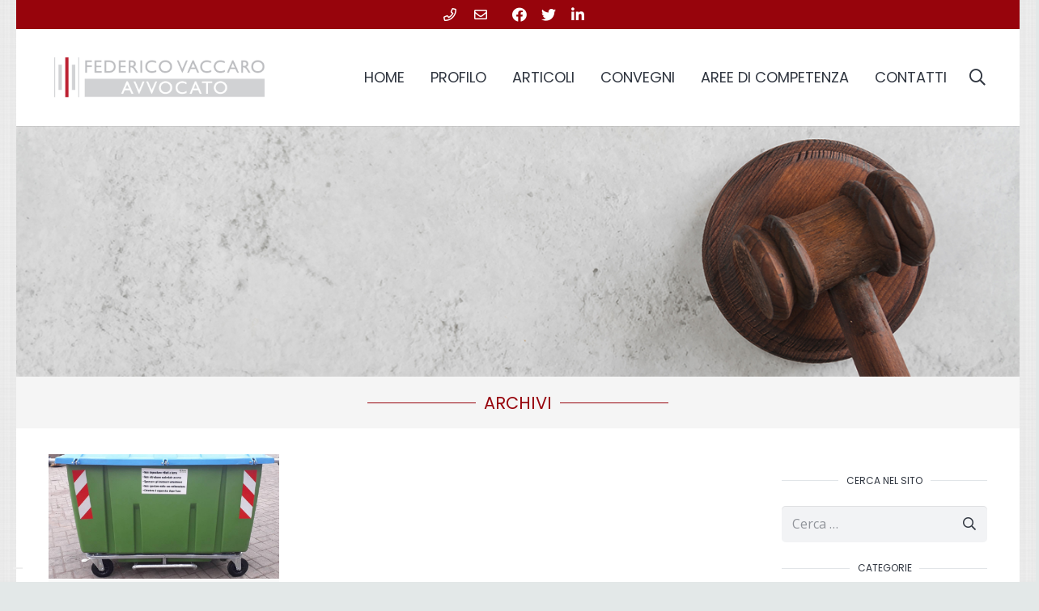

--- FILE ---
content_type: text/html; charset=UTF-8
request_url: https://www.federicovaccaro.com/tag/immondizia/
body_size: 23357
content:
<!DOCTYPE HTML>
<html class="" lang="it-IT">
<head>
	<meta charset="UTF-8">
				<script type="text/javascript" class="_iub_cs_skip">
				var _iub = _iub || {};
				_iub.csConfiguration = _iub.csConfiguration || {};
				_iub.csConfiguration.siteId = "1275327";
				_iub.csConfiguration.cookiePolicyId = "21188447";
			</script>
			<script class="_iub_cs_skip" src="https://cs.iubenda.com/sync/1275327.js"></script>
			<meta name='robots' content='index, follow, max-image-preview:large, max-snippet:-1, max-video-preview:-1' />

	<!-- This site is optimized with the Yoast SEO plugin v25.6 - https://yoast.com/wordpress/plugins/seo/ -->
	<title>immondizia Archivi &#187; Avv. Federico Vaccaro</title>
	<link rel="canonical" href="https://www.federicovaccaro.com/tag/immondizia/" />
	<meta property="og:locale" content="it_IT" />
	<meta property="og:type" content="article" />
	<meta property="og:title" content="immondizia Archivi &#187; Avv. Federico Vaccaro" />
	<meta property="og:url" content="https://www.federicovaccaro.com/tag/immondizia/" />
	<meta property="og:site_name" content="Avv. Federico Vaccaro" />
	<meta name="twitter:card" content="summary_large_image" />
	<script type="application/ld+json" class="yoast-schema-graph">{"@context":"https://schema.org","@graph":[{"@type":"CollectionPage","@id":"https://www.federicovaccaro.com/tag/immondizia/","url":"https://www.federicovaccaro.com/tag/immondizia/","name":"immondizia Archivi &#187; Avv. Federico Vaccaro","isPartOf":{"@id":"https://www.federicovaccaro.com/#website"},"primaryImageOfPage":{"@id":"https://www.federicovaccaro.com/tag/immondizia/#primaryimage"},"image":{"@id":"https://www.federicovaccaro.com/tag/immondizia/#primaryimage"},"thumbnailUrl":"https://www.federicovaccaro.com/sitoweb/wp-content/uploads/2015/04/cover-cassonetto-rifiuti.jpg","breadcrumb":{"@id":"https://www.federicovaccaro.com/tag/immondizia/#breadcrumb"},"inLanguage":"it-IT"},{"@type":"ImageObject","inLanguage":"it-IT","@id":"https://www.federicovaccaro.com/tag/immondizia/#primaryimage","url":"https://www.federicovaccaro.com/sitoweb/wp-content/uploads/2015/04/cover-cassonetto-rifiuti.jpg","contentUrl":"https://www.federicovaccaro.com/sitoweb/wp-content/uploads/2015/04/cover-cassonetto-rifiuti.jpg","width":900,"height":488},{"@type":"BreadcrumbList","@id":"https://www.federicovaccaro.com/tag/immondizia/#breadcrumb","itemListElement":[{"@type":"ListItem","position":1,"name":"Home","item":"https://www.federicovaccaro.com/"},{"@type":"ListItem","position":2,"name":"immondizia"}]},{"@type":"WebSite","@id":"https://www.federicovaccaro.com/#website","url":"https://www.federicovaccaro.com/","name":"Avv. Federico Vaccaro","description":"","potentialAction":[{"@type":"SearchAction","target":{"@type":"EntryPoint","urlTemplate":"https://www.federicovaccaro.com/?s={search_term_string}"},"query-input":{"@type":"PropertyValueSpecification","valueRequired":true,"valueName":"search_term_string"}}],"inLanguage":"it-IT"}]}</script>
	<!-- / Yoast SEO plugin. -->


<link rel='dns-prefetch' href='//cdn.iubenda.com' />
<link rel='dns-prefetch' href='//static.addtoany.com' />
<link rel='dns-prefetch' href='//fonts.googleapis.com' />
<link rel="alternate" type="application/rss+xml" title="Avv. Federico Vaccaro &raquo; Feed" href="https://www.federicovaccaro.com/feed/" />
<link rel="alternate" type="application/rss+xml" title="Avv. Federico Vaccaro &raquo; Feed dei commenti" href="https://www.federicovaccaro.com/comments/feed/" />
<link rel="alternate" type="application/rss+xml" title="Avv. Federico Vaccaro &raquo; immondizia Feed del tag" href="https://www.federicovaccaro.com/tag/immondizia/feed/" />
<meta name="viewport" content="width=device-width, initial-scale=1"><meta name="SKYPE_TOOLBAR" content="SKYPE_TOOLBAR_PARSER_COMPATIBLE"><meta name="theme-color" content="#f2f3f5"><style id='wp-img-auto-sizes-contain-inline-css' type='text/css'>
img:is([sizes=auto i],[sizes^="auto," i]){contain-intrinsic-size:3000px 1500px}
/*# sourceURL=wp-img-auto-sizes-contain-inline-css */
</style>
<style id='wp-emoji-styles-inline-css' type='text/css'>

	img.wp-smiley, img.emoji {
		display: inline !important;
		border: none !important;
		box-shadow: none !important;
		height: 1em !important;
		width: 1em !important;
		margin: 0 0.07em !important;
		vertical-align: -0.1em !important;
		background: none !important;
		padding: 0 !important;
	}
/*# sourceURL=wp-emoji-styles-inline-css */
</style>
<style id='classic-theme-styles-inline-css' type='text/css'>
/*! This file is auto-generated */
.wp-block-button__link{color:#fff;background-color:#32373c;border-radius:9999px;box-shadow:none;text-decoration:none;padding:calc(.667em + 2px) calc(1.333em + 2px);font-size:1.125em}.wp-block-file__button{background:#32373c;color:#fff;text-decoration:none}
/*# sourceURL=/wp-includes/css/classic-themes.min.css */
</style>
<link rel='stylesheet' id='contact-form-7-css' href='https://www.federicovaccaro.com/sitoweb/wp-content/plugins/contact-form-7/includes/css/styles.css?ver=6.1.1' type='text/css' media='all' />
<link rel='stylesheet' id='rs-plugin-settings-css' href='https://www.federicovaccaro.com/sitoweb/wp-content/plugins/revslider/public/assets/css/settings.css?ver=5.4.6.3.1' type='text/css' media='all' />
<style id='rs-plugin-settings-inline-css' type='text/css'>
#rs-demo-id {}
/*# sourceURL=rs-plugin-settings-inline-css */
</style>
<link rel='stylesheet' id='us-fonts-css' href='https://fonts.googleapis.com/css?family=Poppins%3A400%7COpen+Sans%3A400%2C700&#038;display=swap&#038;ver=6.9' type='text/css' media='all' />
<link rel='stylesheet' id='us-style-css' href='https://www.federicovaccaro.com/sitoweb/wp-content/themes/Impreza/css/style.min.css?ver=7.1' type='text/css' media='all' />
<link rel='stylesheet' id='us-responsive-css' href='https://www.federicovaccaro.com/sitoweb/wp-content/themes/Impreza/common/css/responsive.min.css?ver=7.1' type='text/css' media='all' />
<link rel='stylesheet' id='addtoany-css' href='https://www.federicovaccaro.com/sitoweb/wp-content/plugins/add-to-any/addtoany.min.css?ver=1.16' type='text/css' media='all' />
<style id='addtoany-inline-css' type='text/css'>
.addtoany_content { text-align:center; }
/*# sourceURL=addtoany-inline-css */
</style>

<script  type="text/javascript" class=" _iub_cs_skip" type="text/javascript" id="iubenda-head-inline-scripts-0">
/* <![CDATA[ */

var _iub = _iub || [];
_iub.csConfiguration = {"askConsentAtCookiePolicyUpdate":true,"floatingPreferencesButtonDisplay":"bottom-left","perPurposeConsent":true,"purposes":"1,2,3","siteId":1275327,"whitelabel":false,"cookiePolicyId":21188447,"lang":"it","banner":{"acceptButtonCaptionColor":"white","acceptButtonColor":"#6C911E","acceptButtonDisplay":true,"backgroundColor":"#222222","backgroundOverlay":true,"closeButtonDisplay":false,"continueWithoutAcceptingButtonCaptionColor":"#141414","continueWithoutAcceptingButtonColor":"#A5A4A4","continueWithoutAcceptingButtonDisplay":true,"customizeButtonCaptionColor":"white","customizeButtonColor":"#3B3636","customizeButtonDisplay":true,"explicitWithdrawal":true,"listPurposes":true,"position":"float-center","rejectButtonColor":"#97040c","rejectButtonDisplay":true,"showPurposesToggles":true}};

//# sourceURL=iubenda-head-inline-scripts-0
/* ]]> */
</script>
<script  type="text/javascript" charset="UTF-8" async="" class=" _iub_cs_skip" type="text/javascript" src="//cdn.iubenda.com/cs/iubenda_cs.js?ver=3.12.4" id="iubenda-head-scripts-1-js"></script>
<script type="text/javascript" id="addtoany-core-js-before">
/* <![CDATA[ */
window.a2a_config=window.a2a_config||{};a2a_config.callbacks=[];a2a_config.overlays=[];a2a_config.templates={};a2a_localize = {
	Share: "Condividi",
	Save: "Salva",
	Subscribe: "Abbonati",
	Email: "Email",
	Bookmark: "Segnalibro",
	ShowAll: "espandi",
	ShowLess: "comprimi",
	FindServices: "Trova servizi",
	FindAnyServiceToAddTo: "Trova subito un servizio da aggiungere",
	PoweredBy: "Powered by",
	ShareViaEmail: "Condividi via email",
	SubscribeViaEmail: "Iscriviti via email",
	BookmarkInYourBrowser: "Aggiungi ai segnalibri",
	BookmarkInstructions: "Premi Ctrl+D o \u2318+D per mettere questa pagina nei preferiti",
	AddToYourFavorites: "Aggiungi ai favoriti",
	SendFromWebOrProgram: "Invia da qualsiasi indirizzo email o programma di posta elettronica",
	EmailProgram: "Programma di posta elettronica",
	More: "Di più&#8230;",
	ThanksForSharing: "Grazie per la condivisione!",
	ThanksForFollowing: "Thanks for following!"
};


//# sourceURL=addtoany-core-js-before
/* ]]> */
</script>
<script type="text/javascript" defer src="https://static.addtoany.com/menu/page.js" id="addtoany-core-js"></script>
<script type="text/javascript" src="https://www.federicovaccaro.com/sitoweb/wp-includes/js/jquery/jquery.min.js?ver=3.7.1" id="jquery-core-js"></script>
<script type="text/javascript" defer src="https://www.federicovaccaro.com/sitoweb/wp-content/plugins/add-to-any/addtoany.min.js?ver=1.1" id="addtoany-jquery-js"></script>
<script type="text/javascript" id="email-download-link-js-extra">
/* <![CDATA[ */
var ed_data = {"messages":{"ed_required_field":"Please fill in the required field.","ed_invalid_name":"Name seems invalid.","ed_invalid_email":"Email address seems invalid.","ed_unexpected_error":"Oops.. Unexpected error occurred.","ed_sent_successfull":"Download link sent successfully to your email address.","ed_select_downloads":"Please select your downloads.","ed_invalid_captcha":"Robot verification failed, please try again.","ed_toofast_message":"You are trying to submit too fast. try again in 1 minute.","ed_blocked_message1":"Your submission is not accepted due to security reason. Please contact admin.","ed_blocked_message2":"Entered name or email contains a word that is not allowed. Please contact admin."},"ed_ajax_url":"https://www.federicovaccaro.com/sitoweb/wp-admin/admin-ajax.php"};
//# sourceURL=email-download-link-js-extra
/* ]]> */
</script>
<script type="text/javascript" src="https://www.federicovaccaro.com/sitoweb/wp-content/plugins/email-download-link/inc/email-download-link.js?ver=2.2" id="email-download-link-js"></script>
<script type="text/javascript" src="https://www.federicovaccaro.com/sitoweb/wp-content/plugins/revslider/public/assets/js/jquery.themepunch.tools.min.js?ver=5.4.6.3.1" id="tp-tools-js"></script>
<script type="text/javascript" src="https://www.federicovaccaro.com/sitoweb/wp-content/plugins/revslider/public/assets/js/jquery.themepunch.revolution.min.js?ver=5.4.6.3.1" id="revmin-js"></script>
<link rel="https://api.w.org/" href="https://www.federicovaccaro.com/wp-json/" /><link rel="alternate" title="JSON" type="application/json" href="https://www.federicovaccaro.com/wp-json/wp/v2/tags/395" /><link rel="EditURI" type="application/rsd+xml" title="RSD" href="https://www.federicovaccaro.com/sitoweb/xmlrpc.php?rsd" />
<meta name="generator" content="WordPress 6.9" />
<style>.ed_form_message.success { color: #008000; }.ed_form_message.error { color: #ff0000; }.ed_form_message.boterror { color: #ff0000; }</style><link rel="apple-touch-icon" sizes="180x180" href="/sitoweb/wp-content/uploads/fbrfg/apple-touch-icon.png">
<link rel="icon" type="image/png" sizes="32x32" href="/sitoweb/wp-content/uploads/fbrfg/favicon-32x32.png">
<link rel="icon" type="image/png" sizes="16x16" href="/sitoweb/wp-content/uploads/fbrfg/favicon-16x16.png">
<link rel="manifest" href="/sitoweb/wp-content/uploads/fbrfg/site.webmanifest">
<link rel="mask-icon" href="/sitoweb/wp-content/uploads/fbrfg/safari-pinned-tab.svg" color="#990000">
<link rel="shortcut icon" href="/sitoweb/wp-content/uploads/fbrfg/favicon.ico">
<meta name="msapplication-TileColor" content="#da532c">
<meta name="msapplication-config" content="/sitoweb/wp-content/uploads/fbrfg/browserconfig.xml">
<meta name="theme-color" content="#ffffff">	<script>
		if ( !/Android|webOS|iPhone|iPad|iPod|BlackBerry|IEMobile|Opera Mini/i.test( navigator.userAgent ) ) {
			var root = document.getElementsByTagName( 'html' )[ 0 ]
			root.className += " no-touch";
		}
	</script>
	<meta name="generator" content="Powered by WPBakery Page Builder - drag and drop page builder for WordPress."/>
<meta name="generator" content="Powered by Slider Revolution 5.4.6.3.1 - responsive, Mobile-Friendly Slider Plugin for WordPress with comfortable drag and drop interface." />
<script type="text/javascript">function setREVStartSize(e){
				try{ var i=jQuery(window).width(),t=9999,r=0,n=0,l=0,f=0,s=0,h=0;					
					if(e.responsiveLevels&&(jQuery.each(e.responsiveLevels,function(e,f){f>i&&(t=r=f,l=e),i>f&&f>r&&(r=f,n=e)}),t>r&&(l=n)),f=e.gridheight[l]||e.gridheight[0]||e.gridheight,s=e.gridwidth[l]||e.gridwidth[0]||e.gridwidth,h=i/s,h=h>1?1:h,f=Math.round(h*f),"fullscreen"==e.sliderLayout){var u=(e.c.width(),jQuery(window).height());if(void 0!=e.fullScreenOffsetContainer){var c=e.fullScreenOffsetContainer.split(",");if (c) jQuery.each(c,function(e,i){u=jQuery(i).length>0?u-jQuery(i).outerHeight(!0):u}),e.fullScreenOffset.split("%").length>1&&void 0!=e.fullScreenOffset&&e.fullScreenOffset.length>0?u-=jQuery(window).height()*parseInt(e.fullScreenOffset,0)/100:void 0!=e.fullScreenOffset&&e.fullScreenOffset.length>0&&(u-=parseInt(e.fullScreenOffset,0))}f=u}else void 0!=e.minHeight&&f<e.minHeight&&(f=e.minHeight);e.c.closest(".rev_slider_wrapper").css({height:f})					
				}catch(d){console.log("Failure at Presize of Slider:"+d)}
			};</script>
<noscript><style> .wpb_animate_when_almost_visible { opacity: 1; }</style></noscript>		<style id="us-theme-options-css">@font-face{font-display:block;font-style:normal;font-family:"fontawesome";font-weight:900;src:url("https://www.federicovaccaro.com/sitoweb/wp-content/themes/Impreza/fonts/fa-solid-900.woff2") format("woff2"),url("https://www.federicovaccaro.com/sitoweb/wp-content/themes/Impreza/fonts/fa-solid-900.woff") format("woff")}.fas,.fa{font-family:"fontawesome";font-weight:900}@font-face{font-display:block;font-style:normal;font-family:"fontawesome";font-weight:400;src:url("https://www.federicovaccaro.com/sitoweb/wp-content/themes/Impreza/fonts/fa-regular-400.woff2") format("woff2"),url("https://www.federicovaccaro.com/sitoweb/wp-content/themes/Impreza/fonts/fa-regular-400.woff") format("woff")}.far{font-family:"fontawesome";font-weight:400}@font-face{font-display:block;font-style:normal;font-family:"fontawesome";font-weight:300;src:url("https://www.federicovaccaro.com/sitoweb/wp-content/themes/Impreza/fonts/fa-light-300.woff2") format("woff2"),url("https://www.federicovaccaro.com/sitoweb/wp-content/themes/Impreza/fonts/fa-light-300.woff") format("woff")}.fal{font-family:"fontawesome";font-weight:300}@font-face{font-display:block;font-style:normal;font-family:"Font Awesome 5 Duotone";font-weight:900;src:url("https://www.federicovaccaro.com/sitoweb/wp-content/themes/Impreza/fonts/fa-duotone-900.woff2") format("woff2"),url("https://www.federicovaccaro.com/sitoweb/wp-content/themes/Impreza/fonts/fa-duotone-900.woff") format("woff")}.fad{font-family:"Font Awesome 5 Duotone";font-weight:900;position:relative}@font-face{font-display:block;font-style:normal;font-family:"Font Awesome 5 Brands";font-weight:400;src:url("https://www.federicovaccaro.com/sitoweb/wp-content/themes/Impreza/fonts/fa-brands-400.woff2") format("woff2"),url("https://www.federicovaccaro.com/sitoweb/wp-content/themes/Impreza/fonts/fa-brands-400.woff") format("woff")}.fab{font-family:"Font Awesome 5 Brands";font-weight:400}@font-face{font-display:block;font-style:normal;font-family:"Material Icons";font-weight:400;src:url("https://www.federicovaccaro.com/sitoweb/wp-content/themes/Impreza/fonts/material-icons.woff2") format("woff2"),url("https://www.federicovaccaro.com/sitoweb/wp-content/themes/Impreza/fonts/material-icons.woff") format("woff")}.material-icons{font-family:"Material Icons";font-weight:400;font-style:normal;letter-spacing:normal;text-transform:none;display:inline-block;white-space:nowrap;word-wrap:normal;direction:ltr;font-feature-settings:"liga";-moz-osx-font-smoothing:grayscale} .style_phone6-1>*{background-image:url(https://www.federicovaccaro.com/sitoweb/wp-content/themes/Impreza/img/phone-6-black-real.png)} .style_phone6-2>*{background-image:url(https://www.federicovaccaro.com/sitoweb/wp-content/themes/Impreza/img/phone-6-white-real.png)} .style_phone6-3>*{background-image:url(https://www.federicovaccaro.com/sitoweb/wp-content/themes/Impreza/img/phone-6-black-flat.png)} .style_phone6-4>*{background-image:url(https://www.federicovaccaro.com/sitoweb/wp-content/themes/Impreza/img/phone-6-white-flat.png)}.leaflet-default-icon-path{background-image:url(https://www.federicovaccaro.com/sitoweb/wp-content/themes/Impreza/common/css/vendor/images/marker-icon.png)} html, .l-header .widget, .menu-item-object-us_page_block{font-family:'Open Sans', sans-serif;font-weight:400;font-size:16px;line-height:28px}h1{font-family:'Poppins', sans-serif;font-weight:600;font-size:50px;line-height:1.20;letter-spacing:-0.02em;margin-bottom:1.5rem}h2{font-family:'Poppins', sans-serif;font-weight:400;font-size:35px;line-height:1.20;letter-spacing:-0.02em;margin-bottom:1.5rem}h3{font-family:'Poppins', sans-serif;font-weight:400;font-size:30px;line-height:1.40;letter-spacing:-0.01em;margin-bottom:40px}.widgettitle, .comment-reply-title, h4{font-family:'Poppins', sans-serif;font-weight:400;font-size:1.5rem;line-height:1.4;letter-spacing:0em;margin-bottom:1.5rem}h5{font-family:'Poppins', sans-serif;font-weight:400;font-size:1.3rem;line-height:1.3;letter-spacing:0em;margin-bottom:1.5rem}h6{font-family:'Poppins', sans-serif;font-weight:400;font-size:12px;line-height:1.4;letter-spacing:0em;margin-bottom:1.5rem}@media (max-width:767px){html{font-size:16px;line-height:26px} h1{font-size:40px} h1.vc_custom_heading{font-size:40px!important} h2{font-size:30px} h2.vc_custom_heading{font-size:30px!important} h3{font-size:28px} h3.vc_custom_heading{font-size:28px!important} h4, .widgettitle, .comment-reply-title{font-size:1.5rem} h4.vc_custom_heading{font-size:1.5rem!important} h5{font-size:1.40rem} h5.vc_custom_heading{font-size:1.40rem!important} h6{font-size:1.20rem} h6.vc_custom_heading{font-size:1.20rem!important}}body{background:url(https://www.federicovaccaro.com/sitoweb/wp-content/uploads/2020/01/bg2.png) top center repeat #e3e8e8} body, .l-header.pos_fixed{min-width:1240px} .l-canvas.type_boxed, .l-canvas.type_boxed .l-subheader, .l-canvas.type_boxed~.l-footer{max-width:1240px} .l-subheader-h, .l-section-h, .l-main .aligncenter, .w-tabs-section-content-h{max-width:1200px} .post-password-form{max-width:calc(1200px + 5rem)}@media screen and (max-width:1280px){.l-main .aligncenter{max-width:calc(100vw - 5rem)}} @media (max-width:899px){.l-canvas{overflow:hidden} .g-cols.reversed{flex-direction:column-reverse} .g-cols>div:not([class*=" vc_col-"]){width:100%;margin:0 0 1rem} .g-cols.type_boxes>div, .g-cols.reversed>div:first-child, .g-cols:not(.reversed)>div:last-child, .g-cols>div.has-fill{margin-bottom:0} .align_center_xs, .align_center_xs .w-socials{text-align:center} .align_center_xs .w-hwrapper>*{margin:0.5rem 0;width:100%}} @media (min-width:900px){.l-section.for_sidebar.at_left>div>.g-cols{flex-direction:row-reverse} .vc_column-inner.type_sticky>.wpb_wrapper{position:-webkit-sticky;position:sticky}} button[type="submit"]:not(.w-btn),input[type="submit"]{font-size:15px;line-height:1.20;font-weight:600;font-style:normal;text-transform:uppercase;letter-spacing:0em;border-radius:0.3em;padding:0.6em 1.2em;box-shadow:0 0.15em 0.3em rgba(0,0,0,0.2);background:#97040c;border-color:transparent;color:#ffffff!important}button[type="submit"]:not(.w-btn):before,input[type="submit"]{border-width:2px}.no-touch button[type="submit"]:not(.w-btn):hover,.no-touch input[type="submit"]:hover{box-shadow:0 0em 0em rgba(0,0,0,0.2);background:#c90813;border-color:transparent;color:#ffffff!important}.us-btn-style_1{font-family:'Open Sans', sans-serif;font-size:15px;line-height:1.20;font-weight:600;font-style:normal;text-transform:uppercase;letter-spacing:0em;border-radius:0.3em;padding:0.6em 1.2em;background:#97040c;border-color:transparent;color:#ffffff!important;box-shadow:0 0.15em 0.3em rgba(0,0,0,0.2)}.us-btn-style_1:before{border-width:2px}.no-touch .us-btn-style_1:hover{box-shadow:0 0em 0em rgba(0,0,0,0.2);background:#c90813;border-color:transparent;color:#ffffff!important}.us-btn-style_1{overflow:hidden}.us-btn-style_1>*{position:relative;z-index:1}.no-touch .us-btn-style_1:hover{background:#97040c}.no-touch .us-btn-style_1:after{content:"";position:absolute;top:0;left:0;right:0;height:0;transition:height 0.3s;background:#c90813}.no-touch .us-btn-style_1:hover:after{height:100%}.us-btn-style_26{font-family:'Open Sans', sans-serif;font-size:10px;line-height:1.20;font-weight:600;font-style:normal;text-transform:uppercase;letter-spacing:0em;border-radius:0.3em;padding:0.6em 1.2em;background:#97040c;border-color:transparent;color:#ffffff!important;box-shadow:0 0.15em 0.3em rgba(0,0,0,0.2)}.us-btn-style_26:before{border-width:2px}.no-touch .us-btn-style_26:hover{box-shadow:0 0em 0em rgba(0,0,0,0.2);background:#c90813;border-color:transparent;color:#ffffff!important}.us-btn-style_25{font-family:'Open Sans', sans-serif;font-size:16px;line-height:1.20;font-weight:600;font-style:normal;text-transform:uppercase;letter-spacing:0em;border-radius:0.3em;padding:0.8em 1.8em;background:linear-gradient(135deg,#e95095,#7049ba);border-color:transparent;color:#ffffff!important;box-shadow:0 0em 0em rgba(0,0,0,0.2)}.us-btn-style_25:before{border-width:2px}.no-touch .us-btn-style_25:hover{box-shadow:0 0em 0em rgba(0,0,0,0.2);background:linear-gradient(135deg,#7049ba,#e95095);border-color:transparent;color:#ffffff!important}.us-btn-style_25{overflow:hidden}.us-btn-style_25>*{position:relative;z-index:1}.no-touch .us-btn-style_25:hover{background:linear-gradient(135deg,#e95095,#7049ba)}.no-touch .us-btn-style_25:after{content:"";position:absolute;top:0;left:0;right:0;bottom:0;opacity:0;transition:opacity 0.3s;background:linear-gradient(135deg,#7049ba,#e95095)}.no-touch .us-btn-style_25:hover:after{opacity:1}.us-btn-style_2{font-family:'Open Sans', sans-serif;font-size:16px;line-height:1.2;font-weight:600;font-style:normal;text-transform:uppercase;letter-spacing:0em;border-radius:0.3em;padding:0.8em 1.8em;background:#e8e8e8;border-color:transparent;color:#333333!important;box-shadow:0 0em 0em rgba(0,0,0,0.2)}.us-btn-style_2:before{border-width:2px}.no-touch .us-btn-style_2:hover{box-shadow:0 0em 0em rgba(0,0,0,0.2);background:#d5d5d5;border-color:transparent;color:#333333!important}.us-btn-style_3{font-family:'Open Sans', sans-serif;font-size:16px;line-height:1.2;font-weight:600;font-style:normal;text-transform:uppercase;letter-spacing:0em;border-radius:0.3em;padding:0.8em 1.8em;background:transparent;border-color:#e95095;color:#e95095!important;box-shadow:0 0em 0em rgba(0,0,0,0.2)}.us-btn-style_3:before{border-width:2px}.no-touch .us-btn-style_3:hover{box-shadow:0 0em 0em rgba(0,0,0,0.2);background:linear-gradient(135deg,#e95095,#7049ba);border-color:#e95095;color:#ffffff!important}.us-btn-style_3{overflow:hidden}.us-btn-style_3>*{position:relative;z-index:1}.no-touch .us-btn-style_3:hover{background:transparent}.no-touch .us-btn-style_3:after{content:"";position:absolute;top:0;left:0;right:0;height:0;transition:height 0.3s;background:linear-gradient(135deg,#e95095,#7049ba)}.no-touch .us-btn-style_3:hover:after{height:100%}.us-btn-style_4{font-family:'Open Sans', sans-serif;font-size:16px;line-height:1.2;font-weight:700;font-style:normal;text-transform:uppercase;letter-spacing:0em;border-radius:0.3em;padding:0.8em 1.8em;background:#ffffff;border-color:transparent;color:#333333!important;box-shadow:0 0em 0em rgba(0,0,0,0.2)}.us-btn-style_4:before{border-width:3px}.no-touch .us-btn-style_4:hover{box-shadow:0 0em 0em rgba(0,0,0,0.2);background:transparent;border-color:#ffffff;color:#ffffff!important}.us-btn-style_7{font-family:'Open Sans', sans-serif;font-size:16px;line-height:1.2;font-weight:600;font-style:normal;text-transform:uppercase;letter-spacing:0em;border-radius:0.3em;padding:0.8em 1.8em;background:#7049ba;border-color:transparent;color:#ffffff!important;box-shadow:0 0em 0em rgba(0,0,0,0.2)}.us-btn-style_7:before{border-width:2px}.no-touch .us-btn-style_7:hover{box-shadow:0 0em 0em rgba(0,0,0,0.2);background:#5a3b94;border-color:transparent;color:#ffffff!important}.us-btn-style_7{overflow:hidden}.us-btn-style_7>*{position:relative;z-index:1}.no-touch .us-btn-style_7:hover{background:#7049ba}.no-touch .us-btn-style_7:after{content:"";position:absolute;top:0;left:0;right:0;height:0;transition:height 0.3s;background:#5a3b94}.no-touch .us-btn-style_7:hover:after{height:100%}.us-btn-style_8{font-family:'Open Sans', sans-serif;font-size:16px;line-height:1.2;font-weight:600;font-style:normal;text-transform:uppercase;letter-spacing:0em;border-radius:0.3em;padding:0.8em 1.8em;background:transparent;border-color:#ffffff;color:#ffffff!important;box-shadow:0 0em 0em rgba(0,0,0,0.2)}.us-btn-style_8:before{border-width:2px}.no-touch .us-btn-style_8:hover{box-shadow:0 0em 0em rgba(0,0,0,0.2);background:#ffffff;border-color:#ffffff;color:#333333!important}.us-btn-style_8{overflow:hidden}.us-btn-style_8>*{position:relative;z-index:1}.no-touch .us-btn-style_8:hover{background:transparent}.no-touch .us-btn-style_8:after{content:"";position:absolute;top:0;left:0;right:0;height:0;transition:height 0.3s;background:#ffffff}.no-touch .us-btn-style_8:hover:after{height:100%}.us-btn-style_11{font-family:'Open Sans', sans-serif;font-size:16px;line-height:1.2;font-weight:600;font-style:normal;text-transform:uppercase;letter-spacing:0em;border-radius:0.3em;padding:0.8em 1.8em;background:transparent;border-color:#333333;color:#333333!important;box-shadow:0 0em 0em rgba(0,0,0,0.2)}.us-btn-style_11:before{border-width:2px}.no-touch .us-btn-style_11:hover{box-shadow:0 0em 0em rgba(0,0,0,0.2);background:#333333;border-color:#333333;color:#ffffff!important}.us-btn-style_11{overflow:hidden}.us-btn-style_11>*{position:relative;z-index:1}.no-touch .us-btn-style_11:hover{background:transparent}.no-touch .us-btn-style_11:after{content:"";position:absolute;top:0;left:0;right:0;height:0;transition:height 0.3s;background:#333333}.no-touch .us-btn-style_11:hover:after{height:100%}.us-btn-style_15{font-family:'Poppins', sans-serif;font-size:20px;line-height:1.2;font-weight:700;font-style:normal;text-transform:none;letter-spacing:-0.02em;border-radius:0em;padding:0.8em 1.8em;background:transparent;border-image:linear-gradient(65deg,#2871e4,#e40d75) 1;color:#1a1a1a!important;box-shadow:0 0em 0em rgba(0,0,0,0.2)}.us-btn-style_15:before{border-width:2px}.no-touch .us-btn-style_15:hover{box-shadow:0 0.25em 0.5em rgba(0,0,0,0.2);background:linear-gradient(65deg,#2871e4,#e40d75);border-image:linear-gradient(65deg,#2871e4,#e40d75) 1;color:#ffffff!important}.us-btn-style_15{overflow:hidden}.us-btn-style_15>*{position:relative;z-index:1}.no-touch .us-btn-style_15:hover{background:transparent}.no-touch .us-btn-style_15:after{content:"";position:absolute;top:0;left:0;right:0;bottom:0;opacity:0;transition:opacity 0.3s;background:linear-gradient(65deg,#2871e4,#e40d75)}.no-touch .us-btn-style_15:hover:after{opacity:1}.us-btn-style_16{font-family:'Open Sans', sans-serif;font-size:16px;line-height:1.20;font-weight:700;font-style:normal;text-transform:uppercase;letter-spacing:0em;border-radius:0.3em;padding:1em 2em;background:#fed012;border-color:transparent;color:#333333!important;box-shadow:0 0.05em 0.1em rgba(0,0,0,0.25)}.us-btn-style_16:before{border-width:0px}.no-touch .us-btn-style_16:hover{box-shadow:0 0.3em 0.6em rgba(0,0,0,0.25);background:#fed012;border-color:transparent;color:#333333!important}.us-btn-style_17{font-family:'Open Sans', sans-serif;font-size:16px;line-height:1.2;font-weight:700;font-style:normal;text-transform:uppercase;letter-spacing:0em;border-radius:4em;padding:1em 2em;background:#646cfd;border-color:transparent;color:#ffffff!important;box-shadow:0 0.25em 0.5em rgba(100,108,253,0.4)}.us-btn-style_17:before{border-width:0px}.no-touch .us-btn-style_17:hover{box-shadow:0 0em 0em rgba(100,108,253,0.4);background:#646cfd;border-color:transparent;color:#ffffff!important}.us-btn-style_18{font-family:Courier New, Courier, monospace;font-size:16px;line-height:1.2;font-weight:700;font-style:normal;text-transform:uppercase;letter-spacing:0.1em;border-radius:4em;padding:1em 2.5em;background:linear-gradient(50deg,#f74a00,#fcaa00);border-color:transparent;color:#ffffff!important;box-shadow:0 0.2em 0.4em rgba(247,74,0,0.55)}.us-btn-style_18:before{border-width:3px}.no-touch .us-btn-style_18:hover{box-shadow:0 0.4em 0.8em rgba(247,74,0,0.55);background:linear-gradient(50deg,#f74a00,#fcaa00);border-color:transparent;color:#ffffff!important}.us-btn-style_18{overflow:hidden}.us-btn-style_18>*{position:relative;z-index:1}.no-touch .us-btn-style_18:hover{background:linear-gradient(50deg,#f74a00,#fcaa00)}.no-touch .us-btn-style_18:after{content:"";position:absolute;top:0;left:0;right:0;bottom:0;opacity:0;transition:opacity 0.3s;background:linear-gradient(50deg,#f74a00,#fcaa00)}.no-touch .us-btn-style_18:hover:after{opacity:1}.us-btn-style_19{font-family:'Open Sans', sans-serif;font-size:16px;line-height:1.2;font-weight:600;font-style:normal;text-transform:none;letter-spacing:0em;border-radius:0em;padding:0.8em 1.20em;background:#c266d3;border-color:#c266d3;color:#ffffff!important;box-shadow:0 0em 0em rgba(194,102,211,0.5)}.us-btn-style_19:before{border-width:2px}.no-touch .us-btn-style_19:hover{box-shadow:0 0.6em 1.20em rgba(194,102,211,0.5);background:transparent;border-color:#c266d3;color:#c266d3!important}.us-btn-style_19{overflow:hidden}.us-btn-style_19>*{position:relative;z-index:1}.no-touch .us-btn-style_19:hover{background:transparent}.no-touch .us-btn-style_19:after{content:"";position:absolute;top:0;left:0;right:0;height:0;transition:height 0.3s;background:transparent}.no-touch .us-btn-style_19:hover:after{height:100%}.us-btn-style_20{font-family:'Open Sans', sans-serif;font-size:16px;line-height:1.2;font-weight:700;font-style:normal;text-transform:uppercase;letter-spacing:0em;border-radius:0.3em;padding:0.8em 1.5em;background:#ffffff;border-color:transparent;color:#880000!important;box-shadow:0 0.2em 0.4em rgba(255,0,0,0.3)}.us-btn-style_20:before{border-width:0px}.no-touch .us-btn-style_20:hover{box-shadow:0 0.5em 1em rgba(0,51,255,0.3);background:#ffffff;border-color:transparent;color:#000088!important}.us-btn-style_21{font-family:'Poppins', sans-serif;font-size:16px;line-height:1.2;font-weight:700;font-style:normal;text-transform:uppercase;letter-spacing:0.03em;border-radius:0em;padding:0.8em 1.6em;background:linear-gradient(45deg,#00b7ed,#08d4b4);border-image:linear-gradient(45deg,#00b7ed,#08d4b4) 1;color:#ffffff!important;box-shadow:0 0em 0em rgba(0,183,237,0.5)}.us-btn-style_21:before{border-width:2px}.no-touch .us-btn-style_21:hover{box-shadow:0 0.5em 1em rgba(0,183,237,0.5);background:#ffffff;border-image:linear-gradient(45deg,#00b7ed,#08d4b4) 1;color:#00b7ed!important}.us-btn-style_21{overflow:hidden}.us-btn-style_21>*{position:relative;z-index:1}.no-touch .us-btn-style_21:hover{background:linear-gradient(45deg,#00b7ed,#08d4b4)}.no-touch .us-btn-style_21:after{content:"";position:absolute;top:0;left:0;right:0;bottom:0;opacity:0;transition:opacity 0.3s;background:#ffffff}.no-touch .us-btn-style_21:hover:after{opacity:1}.us-btn-style_22{font-family:'Open Sans', sans-serif;font-size:20px;line-height:1.20;font-weight:400;font-style:normal;text-transform:uppercase;letter-spacing:0em;border-radius:4em;padding:0.8em 0.8em;background:#ffffff;border-color:transparent;color:#333333!important;box-shadow:0 0.25em 0.5em rgba(112,73,186,0.4)}.us-btn-style_22:before{border-width:3px}.no-touch .us-btn-style_22:hover{box-shadow:0 0em 0em rgba(112,73,186,0.4);background:transparent;border-color:#7049ba;color:#7049ba!important}.us-btn-style_23{font-family:'Open Sans', sans-serif;font-size:20px;line-height:1.20;font-weight:400;font-style:normal;text-transform:uppercase;letter-spacing:0em;border-radius:0em;padding:0.8em 0.8em;background:transparent;border-color:#e95095;color:#e95095!important;box-shadow:0 0em 0em rgba(0,0,0,0.2)}.us-btn-style_23:before{border-width:4px}.no-touch .us-btn-style_23:hover{box-shadow:0 0.3em 0.6em rgba(233,80,149,0.70);background:#e95095;border-color:transparent;color:#ffffff!important}.us-btn-style_24{font-family:'Open Sans', sans-serif;font-size:20px;line-height:1.2;font-weight:400;font-style:normal;text-transform:uppercase;letter-spacing:0em;border-radius:0.5em;padding:0.8em 0.8em;background:#00b527;border-color:transparent;color:#ffffff!important;box-shadow:0 0em 0em rgba(0,0,0,0.2)}.us-btn-style_24:before{border-width:2px}.no-touch .us-btn-style_24:hover{box-shadow:0 0em 0em rgba(0,0,0,0.2);background:#fed012;border-color:transparent;color:#1a1a1a!important}.us-btn-style_24{overflow:hidden}.us-btn-style_24>*{position:relative;z-index:1}.no-touch .us-btn-style_24:hover{background:#00b527}.no-touch .us-btn-style_24:after{content:"";position:absolute;top:0;left:0;right:0;height:0;transition:height 0.3s;background:#fed012}.no-touch .us-btn-style_24:hover:after{height:100%}a, button, input[type="submit"], .ui-slider-handle{outline:none!important}.w-header-show, .w-toplink{background:rgba(0,0,0,0.3)}body{-webkit-tap-highlight-color:rgba(151,4,12,0.2)} .l-subheader.at_top, .l-subheader.at_top .w-dropdown-list, .l-subheader.at_top .type_mobile .w-nav-list.level_1{background:#97040c} .l-subheader.at_top, .l-subheader.at_top .w-dropdown.opened, .l-subheader.at_top .type_mobile .w-nav-list.level_1{color:#ffffff} .no-touch .l-subheader.at_top a:hover, .no-touch .l-header.bg_transparent .l-subheader.at_top .w-dropdown.opened a:hover{color:#d9111c}.header_ver .l-header, .l-subheader.at_middle, .l-subheader.at_middle .w-dropdown-list, .l-subheader.at_middle .type_mobile .w-nav-list.level_1{background:rgba(255,255,255,0.97)} .l-subheader.at_middle, .l-subheader.at_middle .w-dropdown.opened, .l-subheader.at_middle .type_mobile .w-nav-list.level_1{color:#303640} .no-touch .l-subheader.at_middle a:hover, .no-touch .l-header.bg_transparent .l-subheader.at_middle .w-dropdown.opened a:hover{color:#97040c}.l-subheader.at_bottom, .l-subheader.at_bottom .w-dropdown-list, .l-subheader.at_bottom .type_mobile .w-nav-list.level_1{background:#333333} .l-subheader.at_bottom, .l-subheader.at_bottom .w-dropdown.opened, .l-subheader.at_bottom .type_mobile .w-nav-list.level_1{color:#ffffff} .no-touch .l-subheader.at_bottom a:hover, .no-touch .l-header.bg_transparent .l-subheader.at_bottom .w-dropdown.opened a:hover{color:#97040c}.l-header.bg_transparent:not(.sticky) .l-subheader{color:#ffffff} .no-touch .l-header.bg_transparent:not(.sticky) .w-text a:hover, .no-touch .l-header.bg_transparent:not(.sticky) .w-html a:hover, .no-touch .l-header.bg_transparent:not(.sticky) .w-dropdown a:hover, .no-touch .l-header.bg_transparent:not(.sticky) .type_desktop .menu-item.level_1:hover>a{color:#ffffff} .l-header.bg_transparent:not(.sticky) .w-nav-title:after{background:#ffffff}.w-search-form, .w-search-background{background:#f2f3f5;color:#303640} .w-nav .menu-item.level_1>a:focus, .no-touch .w-nav .menu-item.level_1.opened>a, .no-touch .w-nav .menu-item.level_1:hover>a{background:transparent;color:#97040c} .w-nav-title:after{background:#97040c}.w-nav .menu-item.level_1.current-menu-item>a, .w-nav .menu-item.level_1.current-menu-ancestor>a, .w-nav .menu-item.level_1.current-page-ancestor>a{background:transparent;color:#97040c}.l-header.bg_transparent:not(.sticky) .w-nav.type_desktop .menu-item.level_1.current-menu-item>a, .l-header.bg_transparent:not(.sticky) .w-nav.type_desktop .menu-item.level_1.current-menu-ancestor>a, .l-header.bg_transparent:not(.sticky) .w-nav.type_desktop .menu-item.level_1.current-page-ancestor>a{background:transparent;color:#97040c}.w-nav-list:not(.level_1){background:#ffffff;color:#303640}.no-touch .w-nav .menu-item:not(.level_1)>a:focus, .no-touch .w-nav .menu-item:not(.level_1):hover>a{background:#97040c;color:#ffffff}.w-nav .menu-item:not(.level_1).current-menu-item>a, .w-nav .menu-item:not(.level_1).current-menu-ancestor>a, .w-nav .menu-item:not(.level_1).current-page-ancestor>a{background:transparent;color:#97040c}.btn.menu-item>a{background:#97040c!important;color:#ffffff!important} .no-touch .btn.menu-item>a:hover{background:#33bbff!important;color:#ffffff!important} .has-content-bg-background-color, option, body.us_iframe, .l-preloader, .l-canvas, .l-footer, .l-popup-box-content, .l-cookie, .g-filters.style_1 .g-filters-item.active, .w-pricing-item-h, .w-tabs.style_default .w-tabs-item.active, .no-touch .w-tabs.style_default .w-tabs-item.active:hover, .w-tabs.style_modern .w-tabs-item:after, .w-tabs.style_timeline .w-tabs-item, .w-tabs.style_timeline .w-tabs-section-header-h, .leaflet-popup-content-wrapper, .leaflet-popup-tip, .wpml-ls-statics-footer, .select2-selection__choice, .select2-search input{background:#ffffff} .has-content-bg-color, .w-iconbox.style_circle.color_contrast .w-iconbox-icon{color:#ffffff}.has-content-bg-alt-background-color, input, textarea, select, .w-actionbox.color_light, .w-form-checkbox, .w-form-radio, .g-filters.style_1, .g-filters.style_2 .g-filters-item.active, .w-flipbox-front, .w-grid-none, .w-ibanner, .w-iconbox.style_circle.color_light .w-iconbox-icon, .w-pricing.style_simple .w-pricing-item-header, .w-pricing.style_cards .w-pricing-item-header, .w-pricing.style_flat .w-pricing-item-h, .w-progbar-bar, .w-progbar.style_3 .w-progbar-bar:before, .w-progbar.style_3 .w-progbar-bar-count, .w-socials.style_solid .w-socials-item-link, .w-tabs.style_default .w-tabs-list, .w-tabs.style_timeline.zephyr .w-tabs-item, .w-tabs.style_timeline.zephyr .w-tabs-section-header-h, .no-touch .l-main .widget_nav_menu a:hover, .no-touch .owl-carousel.navpos_outside .owl-nav div:hover, .smile-icon-timeline-wrap .timeline-wrapper .timeline-block, .smile-icon-timeline-wrap .timeline-feature-item.feat-item, .wpml-ls-legacy-dropdown a, .wpml-ls-legacy-dropdown-click a, .tablepress .row-hover tr:hover td, .select2-selection, .select2-dropdown{background:#f2f3f5} .timeline-wrapper .timeline-post-right .ult-timeline-arrow l, .timeline-wrapper .timeline-post-left .ult-timeline-arrow l, .timeline-feature-item.feat-item .ult-timeline-arrow l{border-color:#f2f3f5} .has-content-bg-alt-color{color:#f2f3f5}hr, td, th, input, textarea, select, .l-section, .vc_column_container, .vc_column-inner, .w-comments .children, .w-image, .w-pricing-item-h, .w-profile, .w-sharing-item, .w-tabs-list, .w-tabs-section, .widget_calendar #calendar_wrap, .l-main .widget_nav_menu .menu, .l-main .widget_nav_menu .menu-item a, .smile-icon-timeline-wrap .timeline-line{border-color:#e1e5e8} .has-content-border-color, .w-separator.color_border, .w-iconbox.color_light .w-iconbox-icon{color:#e1e5e8} .has-content-border-background-color, .w-flipbox-back, .w-iconbox.style_circle.color_light .w-iconbox-icon, .no-touch .wpml-ls-sub-menu a:hover{background:#e1e5e8} .w-iconbox.style_outlined.color_light .w-iconbox-icon, .w-socials.style_outlined .w-socials-item-link, .pagination .page-numbers{box-shadow:0 0 0 2px #e1e5e8 inset}.has-content-heading-color, .l-cookie, h1, h2, h3, h4, h5, h6, .w-counter.color_heading .w-counter-value{color:#303640} .has-content-heading-background-color, .w-progbar.color_heading .w-progbar-bar-h{background:#303640}.has-content-text-color, input, textarea, select, .l-canvas, .l-footer, .l-popup-box-content, .w-form-row-field>i, .w-ibanner, .w-iconbox.color_light.style_circle .w-iconbox-icon, .w-tabs.style_timeline .w-tabs-item, .w-tabs.style_timeline .w-tabs-section-header-h, .leaflet-popup-content-wrapper, .leaflet-popup-tip, .select2-dropdown{color:#303640} .has-content-text-background-color, .w-iconbox.style_circle.color_contrast .w-iconbox-icon, .w-progbar.color_text .w-progbar-bar-h, .w-scroller-dot span{background:#303640} .w-iconbox.style_outlined.color_contrast .w-iconbox-icon{box-shadow:0 0 0 2px #303640 inset} .w-scroller-dot span{box-shadow:0 0 0 2px #303640}a{color:#97040c}.no-touch a:hover, .no-touch .tablepress .sorting:hover, .no-touch .post_navigation.layout_simple a:hover .post_navigation-item-title{color:#33bbff}.has-content-primary-color, .g-preloader, .l-main .w-contacts-item:before, .w-counter.color_primary .w-counter-value, .g-filters.style_1 .g-filters-item.active, .g-filters.style_3 .g-filters-item.active, .w-form-row.focused .w-form-row-field>i, .w-iconbox.color_primary .w-iconbox-icon, .w-post-elm .w-post-slider-trigger:hover, .w-separator.color_primary, .w-sharing.type_outlined.color_primary .w-sharing-item, .no-touch .w-sharing.type_simple.color_primary .w-sharing-item:hover .w-sharing-icon, .w-tabs.style_default .w-tabs-item.active, .w-tabs.style_trendy .w-tabs-item.active, .w-tabs-section.active .w-tabs-section-header, .tablepress .sorting_asc, .tablepress .sorting_desc, .highlight_primary{color:#97040c} .has-content-primary-background-color, .l-section.color_primary, .us-btn-style_badge, .no-touch .post_navigation.layout_sided a:hover .post_navigation-item-arrow, .highlight_primary_bg, .w-actionbox.color_primary, .w-form-row-field:after, .w-form-row input:checked + .w-form-checkbox, .w-form-row input:checked + .w-form-radio, .no-touch .g-filters.style_1 .g-filters-item:hover, .no-touch .g-filters.style_2 .g-filters-item:hover, .w-comments-item.bypostauthor .w-comments-item-author span, .w-grid .with_quote_icon, .w-iconbox.style_circle.color_primary .w-iconbox-icon, .no-touch .w-iconbox.style_circle .w-iconbox-icon:before, .no-touch .w-iconbox.style_outlined .w-iconbox-icon:before, .no-touch .w-person-links-item:before, .w-pricing.style_simple .type_featured .w-pricing-item-header, .w-pricing.style_cards .type_featured .w-pricing-item-header, .w-pricing.style_flat .type_featured .w-pricing-item-h, .w-progbar.color_primary .w-progbar-bar-h, .w-sharing.type_solid.color_primary .w-sharing-item, .w-sharing.type_fixed.color_primary .w-sharing-item, .w-sharing.type_outlined.color_primary .w-sharing-item:before, .no-touch .w-sharing-tooltip .w-sharing-item:hover, .w-socials-item-link-hover, .w-tabs-list-bar, .w-tabs.style_modern .w-tabs-list, .w-tabs.style_timeline .w-tabs-item:before, .w-tabs.style_timeline .w-tabs-section-header-h:before, .no-touch .w-header-show:hover, .no-touch .w-toplink.active:hover, .no-touch .pagination .page-numbers:before, .pagination .page-numbers.current, .l-main .widget_nav_menu .menu-item.current-menu-item>a, .rsThumb.rsNavSelected, .select2-results__option--highlighted{background:#97040c} .w-tabs.style_default .w-tabs-item.active, .owl-dot.active span, .rsBullet.rsNavSelected span{border-color:#97040c} .l-main .w-contacts-item:before, .w-iconbox.color_primary.style_outlined .w-iconbox-icon, .w-sharing.type_outlined.color_primary .w-sharing-item, .w-tabs.style_timeline .w-tabs-item, .w-tabs.style_timeline .w-tabs-section-header-h{box-shadow:0 0 0 2px #97040c inset} input:focus, input:focus + .w-form-checkbox, textarea:focus, select:focus, .select2-container--focus .select2-selection{box-shadow:0 0 0 2px #97040c}.has-content-secondary-color, .w-counter.color_secondary .w-counter-value, .w-iconbox.color_secondary .w-iconbox-icon, .w-separator.color_secondary, .w-sharing.type_outlined.color_secondary .w-sharing-item, .no-touch .w-sharing.type_simple.color_secondary .w-sharing-item:hover .w-sharing-icon, .highlight_secondary{color:#33bbff} .has-content-secondary-background-color, .l-section.color_secondary, .w-actionbox.color_secondary, .no-touch .us-btn-style_badge:hover, .w-iconbox.style_circle.color_secondary .w-iconbox-icon, .w-progbar.color_secondary .w-progbar-bar-h, .w-sharing.type_solid.color_secondary .w-sharing-item, .w-sharing.type_fixed.color_secondary .w-sharing-item, .w-sharing.type_outlined.color_secondary .w-sharing-item:before, .highlight_secondary_bg{background:#33bbff} .w-iconbox.color_secondary.style_outlined .w-iconbox-icon, .w-sharing.type_outlined.color_secondary .w-sharing-item{box-shadow:0 0 0 2px #33bbff inset}.has-content-faded-color, blockquote:before, .w-form-row-description, .l-main .post-author-website, .l-main .w-profile-link.for_logout, .l-main .widget_tag_cloud, .highlight_faded{color:#7c8491} .has-content-faded-background-color{background:#7c8491} .l-section.color_alternate, .color_alternate .g-filters.style_1 .g-filters-item.active, .color_alternate .w-pricing-item-h, .color_alternate .w-tabs.style_default .w-tabs-item.active, .color_alternate .w-tabs.style_modern .w-tabs-item:after, .no-touch .color_alternate .w-tabs.style_default .w-tabs-item.active:hover, .color_alternate .w-tabs.style_timeline .w-tabs-item, .color_alternate .w-tabs.style_timeline .w-tabs-section-header-h{background:#f2f3f5} .color_alternate .w-iconbox.style_circle.color_contrast .w-iconbox-icon{color:#f2f3f5}.color_alternate input:not([type="submit"]), .color_alternate textarea, .color_alternate select, .color_alternate .w-form-checkbox, .color_alternate .w-form-radio, .color_alternate .g-filters.style_1, .color_alternate .g-filters.style_2 .g-filters-item.active, .color_alternate .w-grid-none, .color_alternate .w-iconbox.style_circle.color_light .w-iconbox-icon, .color_alternate .w-pricing.style_simple .w-pricing-item-header, .color_alternate .w-pricing.style_cards .w-pricing-item-header, .color_alternate .w-pricing.style_flat .w-pricing-item-h, .color_alternate .w-progbar-bar, .color_alternate .w-socials.style_solid .w-socials-item-link, .color_alternate .w-tabs.style_default .w-tabs-list, .color_alternate .ginput_container_creditcard{background:#ffffff}.l-section.color_alternate, .color_alternate td, .color_alternate th, .color_alternate .vc_column_container, .color_alternate .vc_column-inner, .color_alternate .w-comments .children, .color_alternate .w-image, .color_alternate .w-pricing-item-h, .color_alternate .w-profile, .color_alternate .w-sharing-item, .color_alternate .w-tabs-list, .color_alternate .w-tabs-section{border-color:#d7dde0} .color_alternate .w-separator.color_border, .color_alternate .w-iconbox.color_light .w-iconbox-icon{color:#d7dde0} .color_alternate .w-iconbox.style_circle.color_light .w-iconbox-icon{background:#d7dde0} .color_alternate .w-iconbox.style_outlined.color_light .w-iconbox-icon, .color_alternate .w-socials.style_outlined .w-socials-item-link, .color_alternate .pagination .page-numbers{box-shadow:0 0 0 2px #d7dde0 inset}.l-section.color_alternate h1, .l-section.color_alternate h2, .l-section.color_alternate h3, .l-section.color_alternate h4, .l-section.color_alternate h5, .l-section.color_alternate h6, .color_alternate .w-counter.color_heading .w-counter-value{color:#303640} .color_alternate .w-progbar.color_contrast .w-progbar-bar-h{background:#303640}.l-section.color_alternate, .color_alternate input, .color_alternate textarea, .color_alternate select, .color_alternate .w-form-row-field>i, .color_alternate .w-iconbox.color_contrast .w-iconbox-icon, .color_alternate .w-iconbox.color_light.style_circle .w-iconbox-icon, .color_alternate .w-tabs.style_timeline .w-tabs-item, .color_alternate .w-tabs.style_timeline .w-tabs-section-header-h{color:#303640} .color_alternate .w-iconbox.style_circle.color_contrast .w-iconbox-icon{background:#303640} .color_alternate .w-iconbox.style_outlined.color_contrast .w-iconbox-icon{box-shadow:0 0 0 2px #303640 inset}.color_alternate a{color:#97040c}.no-touch .color_alternate a:hover{color:#33bbff}.color_alternate .highlight_primary, .l-main .color_alternate .w-contacts-item:before, .color_alternate .w-counter.color_primary .w-counter-value, .color_alternate .g-preloader, .color_alternate .g-filters.style_1 .g-filters-item.active, .color_alternate .g-filters.style_3 .g-filters-item.active, .color_alternate .w-form-row.focused .w-form-row-field>i, .color_alternate .w-iconbox.color_primary .w-iconbox-icon, .color_alternate .w-separator.color_primary, .color_alternate .w-tabs.style_default .w-tabs-item.active, .color_alternate .w-tabs.style_trendy .w-tabs-item.active, .color_alternate .w-tabs-section.active .w-tabs-section-header{color:#97040c} .color_alternate .highlight_primary_bg, .color_alternate .w-actionbox.color_primary, .no-touch .color_alternate .g-filters.style_1 .g-filters-item:hover, .no-touch .color_alternate .g-filters.style_2 .g-filters-item:hover, .color_alternate .w-iconbox.style_circle.color_primary .w-iconbox-icon, .no-touch .color_alternate .w-iconbox.style_circle .w-iconbox-icon:before, .no-touch .color_alternate .w-iconbox.style_outlined .w-iconbox-icon:before, .color_alternate .w-pricing.style_simple .type_featured .w-pricing-item-header, .color_alternate .w-pricing.style_cards .type_featured .w-pricing-item-header, .color_alternate .w-pricing.style_flat .type_featured .w-pricing-item-h, .color_alternate .w-progbar.color_primary .w-progbar-bar-h, .color_alternate .w-tabs.style_modern .w-tabs-list, .color_alternate .w-tabs.style_trendy .w-tabs-item:after, .color_alternate .w-tabs.style_timeline .w-tabs-item:before, .color_alternate .w-tabs.style_timeline .w-tabs-section-header-h:before, .no-touch .color_alternate .pagination .page-numbers:before, .color_alternate .pagination .page-numbers.current{background:#97040c} .color_alternate .w-tabs.style_default .w-tabs-item.active, .no-touch .color_alternate .w-tabs.style_default .w-tabs-item.active:hover{border-color:#97040c} .l-main .color_alternate .w-contacts-item:before, .color_alternate .w-iconbox.color_primary.style_outlined .w-iconbox-icon, .color_alternate .w-tabs.style_timeline .w-tabs-item, .color_alternate .w-tabs.style_timeline .w-tabs-section-header-h{box-shadow:0 0 0 2px #97040c inset} .color_alternate input:focus, .color_alternate textarea:focus, .color_alternate select:focus{box-shadow:0 0 0 2px #97040c}.color_alternate .highlight_secondary, .color_alternate .w-counter.color_secondary .w-counter-value, .color_alternate .w-iconbox.color_secondary .w-iconbox-icon, .color_alternate .w-separator.color_secondary{color:#33bbff} .color_alternate .highlight_secondary_bg, .color_alternate .w-actionbox.color_secondary, .color_alternate .w-iconbox.style_circle.color_secondary .w-iconbox-icon, .color_alternate .w-progbar.color_secondary .w-progbar-bar-h{background:#33bbff} .color_alternate .w-iconbox.color_secondary.style_outlined .w-iconbox-icon{box-shadow:0 0 0 2px #33bbff inset}.color_alternate .highlight_faded, .color_alternate .w-profile-link.for_logout{color:#7c8491} .color_footer-top{background:#434955}.color_footer-top input:not([type="submit"]), .color_footer-top textarea, .color_footer-top select, .color_footer-top .w-form-checkbox, .color_footer-top .w-form-radio, .color_footer-top .w-socials.style_solid .w-socials-item-link{background:#303640}.color_footer-top, .color_footer-top td, .color_footer-top th, .color_footer-top input:not([type="submit"]), .color_footer-top textarea, .color_footer-top select, .color_footer-top .vc_column_container, .color_footer-top .vc_column-inner, .color_footer-top .w-image, .color_footer-top .w-pricing-item-h, .color_footer-top .w-profile, .color_footer-top .w-sharing-item, .color_footer-top .w-tabs-list, .color_footer-top .w-tabs-section{border-color:#545a66} .color_footer-top .w-separator.color_border{color:#545a66} .color_footer-top .w-socials.style_outlined .w-socials-item-link{box-shadow:0 0 0 2px #545a66 inset}.color_footer-top{color:#aab2bd}.color_footer-top a{color:#d7dde0}.no-touch .color_footer-top a:hover, .color_footer-top .w-form-row.focused .w-form-row-field>i{color:#33bbff} .color_footer-top input:focus, .color_footer-top textarea:focus, .color_footer-top select:focus{box-shadow:0 0 0 2px #33bbff} .color_footer-bottom{background:#97040c}.color_footer-bottom input:not([type="submit"]), .color_footer-bottom textarea, .color_footer-bottom select, .color_footer-bottom .w-form-checkbox, .color_footer-bottom .w-form-radio, .color_footer-bottom .w-socials.style_solid .w-socials-item-link{background:#434955}.color_footer-bottom, .color_footer-bottom td, .color_footer-bottom th, .color_footer-bottom input:not([type="submit"]), .color_footer-bottom textarea, .color_footer-bottom select, .color_footer-bottom .vc_column_container, .color_footer-bottom .vc_column-inner, .color_footer-bottom .w-image, .color_footer-bottom .w-pricing-item-h, .color_footer-bottom .w-profile, .color_footer-bottom .w-sharing-item, .color_footer-bottom .w-tabs-list, .color_footer-bottom .w-tabs-section{border-color:#676f7c} .color_footer-bottom .w-separator.color_border{color:#676f7c} .color_footer-bottom .w-socials.style_outlined .w-socials-item-link{box-shadow:0 0 0 2px #676f7c inset}.color_footer-bottom{color:#ffffff}.color_footer-bottom a{color:#73d2e6}.no-touch .color_footer-bottom a:hover, .color_footer-bottom .w-form-row.focused .w-form-row-field>i{color:#33bbff} .color_footer-bottom input:focus, .color_footer-bottom textarea:focus, .color_footer-bottom select:focus{box-shadow:0 0 0 2px #33bbff}</style>
				<style id="us-header-css"> @media (min-width:902px){.hidden_for_default{display:none!important} .l-subheader.at_bottom{display:none}.l-header{position:relative;z-index:111;width:100%} .l-subheader{margin:0 auto} .l-subheader.width_full{padding-left:1.5rem;padding-right:1.5rem} .l-subheader-h{display:flex;align-items:center;position:relative;margin:0 auto;height:inherit} .w-header-show{display:none}.l-header.pos_fixed{position:fixed;left:0} .l-header.pos_fixed:not(.notransition) .l-subheader{transition-property:transform, background, box-shadow, line-height, height;transition-duration:0.3s;transition-timing-function:cubic-bezier(.78,.13,.15,.86)}.l-header.bg_transparent:not(.sticky) .l-subheader{box-shadow:none!important;background:none} .l-header.bg_transparent~.l-main .l-section.width_full.height_auto:first-child>.l-section-h{padding-top:0!important;padding-bottom:0!important}.l-header.pos_static.bg_transparent{position:absolute;left:0}.l-subheader.width_full .l-subheader-h{max-width:none!important}.headerinpos_above .l-header.pos_fixed{overflow:hidden;transition:transform 0.3s;transform:translate3d(0,-100%,0)} .headerinpos_above .l-header.pos_fixed.sticky{overflow:visible;transform:none} .headerinpos_above .l-header.pos_fixed~.l-section>.l-section-h, .headerinpos_above .l-header.pos_fixed~.l-main .l-section:first-of-type>.l-section-h{padding-top:0!important}.l-header.shadow_thin .l-subheader.at_middle, .l-header.shadow_thin .l-subheader.at_bottom, .l-header.shadow_none.sticky .l-subheader.at_middle, .l-header.shadow_none.sticky .l-subheader.at_bottom{box-shadow:0 1px 0 rgba(0,0,0,0.08)} .l-header.shadow_wide .l-subheader.at_middle, .l-header.shadow_wide .l-subheader.at_bottom{box-shadow:0 3px 5px -1px rgba(0,0,0,0.1), 0 2px 1px -1px rgba(0,0,0,0.05)}.headerinpos_bottom .l-header.pos_fixed:not(.sticky) .w-dropdown-list{top:auto;bottom:-0.4em;padding-top:0.4em;padding-bottom:2.4em} .header_hor .l-subheader-cell>.w-cart{margin-left:0;margin-right:0} .l-subheader.at_top{line-height:36px;height:36px} .l-header.sticky .l-subheader.at_top{line-height:0px;height:0px;overflow:hidden} .l-subheader.at_middle{line-height:120px;height:120px} .l-header.sticky .l-subheader.at_middle{line-height:120px;height:120px} .l-subheader.at_bottom{line-height:36px;height:36px} .l-header.sticky .l-subheader.at_bottom{line-height:40px;height:40px}.l-subheader.with_centering .l-subheader-cell.at_left, .l-subheader.with_centering .l-subheader-cell.at_right{flex-basis:100px}.l-header.pos_fixed~.l-main>.l-section:first-of-type>.l-section-h, .headerinpos_below .l-header.pos_fixed~.l-main>.l-section:nth-of-type(2)>.l-section-h, .l-header.pos_static.bg_transparent~.l-main>.l-section:first-of-type>.l-section-h{padding-top:156px} .headerinpos_bottom .l-header.pos_fixed~.l-main>.l-section:first-of-type>.l-section-h{padding-bottom:156px}.l-header.bg_transparent~.l-main .l-section.valign_center:first-of-type>.l-section-h{top:-78px} .headerinpos_bottom .l-header.pos_fixed.bg_transparent~.l-main .l-section.valign_center:first-of-type>.l-section-h{top:78px}.menu-item-object-us_page_block{max-height:calc(100vh - 156px)}.l-header.pos_fixed~.l-main .l-section.height_full:not(:first-of-type){min-height:calc(100vh - 120px)} .admin-bar .l-header.pos_fixed~.l-main .l-section.height_full:not(:first-of-type){min-height:calc(100vh - 152px)} .l-header.pos_static.bg_solid~.l-main .l-section.height_full:first-of-type{min-height:calc(100vh - 156px)} .l-header:before{content:'120'}.l-header.pos_fixed~.l-main .l-section.type_sticky{top:120px} .admin-bar .l-header.pos_fixed~.l-main .l-section.type_sticky{top:152px} .l-header.pos_fixed.sticky~.l-main .l-section.type_sticky:first-of-type>.l-section-h{padding-top:120px}.l-header.pos_fixed~.l-main .vc_column-inner.type_sticky>.wpb_wrapper{top:calc(120px + 4rem)}.l-header.pos_fixed~.l-main .woocommerce .cart-collaterals, .l-header.pos_fixed~.l-main .woocommerce-checkout #order_review{top:120px}.headerinpos_below .l-header.pos_fixed:not(.sticky){position:absolute;top:100%} .headerinpos_bottom .l-header.pos_fixed:not(.sticky){position:absolute;bottom:0} .headerinpos_below .l-header.pos_fixed~.l-main>.l-section:first-of-type>.l-section-h, .headerinpos_bottom .l-header.pos_fixed~.l-main>.l-section:first-of-type>.l-section-h{padding-top:0!important} .headerinpos_below .l-header.pos_fixed~.l-main .l-section.height_full:nth-of-type(2){min-height:100vh} .admin-bar.headerinpos_below .l-header.pos_fixed~.l-main .l-section.height_full:nth-of-type(2){min-height:calc(100vh - 32px)} .headerinpos_bottom .l-header.pos_fixed:not(.sticky) .w-cart-dropdown, .headerinpos_bottom .l-header.pos_fixed:not(.sticky) .w-nav.type_desktop .w-nav-list.level_2{bottom:100%;transform-origin:0 100%} .headerinpos_bottom .l-header.pos_fixed:not(.sticky) .w-nav.type_mobile.m_layout_dropdown .w-nav-list.level_1{top:auto;bottom:100%;box-shadow:0 -3px 3px rgba(0,0,0,0.1)} .headerinpos_bottom .l-header.pos_fixed:not(.sticky) .w-nav.type_desktop .w-nav-list.level_3, .headerinpos_bottom .l-header.pos_fixed:not(.sticky) .w-nav.type_desktop .w-nav-list.level_4{top:auto;bottom:0;transform-origin:0 100%}}@media (min-width:602px) and (max-width:901px){.hidden_for_tablets{display:none!important} .l-subheader.at_bottom{display:none}.l-header{position:relative;z-index:111;width:100%} .l-subheader{margin:0 auto} .l-subheader.width_full{padding-left:1.5rem;padding-right:1.5rem} .l-subheader-h{display:flex;align-items:center;position:relative;margin:0 auto;height:inherit} .w-header-show{display:none}.l-header.pos_fixed{position:fixed;left:0} .l-header.pos_fixed:not(.notransition) .l-subheader{transition-property:transform, background, box-shadow, line-height, height;transition-duration:0.3s;transition-timing-function:cubic-bezier(.78,.13,.15,.86)}.l-header.bg_transparent:not(.sticky) .l-subheader{box-shadow:none!important;background:none} .l-header.bg_transparent~.l-main .l-section.width_full.height_auto:first-child>.l-section-h{padding-top:0!important;padding-bottom:0!important}.l-header.pos_static.bg_transparent{position:absolute;left:0}.l-subheader.width_full .l-subheader-h{max-width:none!important}.headerinpos_above .l-header.pos_fixed{overflow:hidden;transition:transform 0.3s;transform:translate3d(0,-100%,0)} .headerinpos_above .l-header.pos_fixed.sticky{overflow:visible;transform:none} .headerinpos_above .l-header.pos_fixed~.l-section>.l-section-h, .headerinpos_above .l-header.pos_fixed~.l-main .l-section:first-of-type>.l-section-h{padding-top:0!important}.l-header.shadow_thin .l-subheader.at_middle, .l-header.shadow_thin .l-subheader.at_bottom, .l-header.shadow_none.sticky .l-subheader.at_middle, .l-header.shadow_none.sticky .l-subheader.at_bottom{box-shadow:0 1px 0 rgba(0,0,0,0.08)} .l-header.shadow_wide .l-subheader.at_middle, .l-header.shadow_wide .l-subheader.at_bottom{box-shadow:0 3px 5px -1px rgba(0,0,0,0.1), 0 2px 1px -1px rgba(0,0,0,0.05)}.headerinpos_bottom .l-header.pos_fixed:not(.sticky) .w-dropdown-list{top:auto;bottom:-0.4em;padding-top:0.4em;padding-bottom:2.4em} .header_hor .l-subheader-cell>.w-cart{margin-left:0;margin-right:0} .l-subheader.at_top{line-height:36px;height:36px} .l-header.sticky .l-subheader.at_top{line-height:0px;height:0px;overflow:hidden} .l-subheader.at_middle{line-height:100px;height:100px} .l-header.sticky .l-subheader.at_middle{line-height:100px;height:100px} .l-subheader.at_bottom{line-height:50px;height:50px} .l-header.sticky .l-subheader.at_bottom{line-height:50px;height:50px}.l-subheader.with_centering_tablets .l-subheader-cell.at_left, .l-subheader.with_centering_tablets .l-subheader-cell.at_right{flex-basis:100px}.l-header.pos_fixed~.l-main>.l-section:first-of-type>.l-section-h, .headerinpos_below .l-header.pos_fixed~.l-main>.l-section:nth-of-type(2)>.l-section-h, .l-header.pos_static.bg_transparent~.l-main>.l-section:first-of-type>.l-section-h{padding-top:136px}.l-header.pos_fixed~.l-main .l-section.type_sticky{top:100px} .admin-bar .l-header.pos_fixed~.l-main .l-section.type_sticky{top:132px} .l-header.pos_fixed.sticky~.l-main .l-section.type_sticky:first-of-type>.l-section-h{padding-top:100px} .l-header:before{content:'100'}}@media (max-width:601px){.hidden_for_mobiles{display:none!important}.l-header{position:relative;z-index:111;width:100%} .l-subheader{margin:0 auto} .l-subheader.width_full{padding-left:1.5rem;padding-right:1.5rem} .l-subheader-h{display:flex;align-items:center;position:relative;margin:0 auto;height:inherit} .w-header-show{display:none}.l-header.pos_fixed{position:fixed;left:0} .l-header.pos_fixed:not(.notransition) .l-subheader{transition-property:transform, background, box-shadow, line-height, height;transition-duration:0.3s;transition-timing-function:cubic-bezier(.78,.13,.15,.86)}.l-header.bg_transparent:not(.sticky) .l-subheader{box-shadow:none!important;background:none} .l-header.bg_transparent~.l-main .l-section.width_full.height_auto:first-child>.l-section-h{padding-top:0!important;padding-bottom:0!important}.l-header.pos_static.bg_transparent{position:absolute;left:0}.l-subheader.width_full .l-subheader-h{max-width:none!important}.headerinpos_above .l-header.pos_fixed{overflow:hidden;transition:transform 0.3s;transform:translate3d(0,-100%,0)} .headerinpos_above .l-header.pos_fixed.sticky{overflow:visible;transform:none} .headerinpos_above .l-header.pos_fixed~.l-section>.l-section-h, .headerinpos_above .l-header.pos_fixed~.l-main .l-section:first-of-type>.l-section-h{padding-top:0!important}.l-header.shadow_thin .l-subheader.at_middle, .l-header.shadow_thin .l-subheader.at_bottom, .l-header.shadow_none.sticky .l-subheader.at_middle, .l-header.shadow_none.sticky .l-subheader.at_bottom{box-shadow:0 1px 0 rgba(0,0,0,0.08)} .l-header.shadow_wide .l-subheader.at_middle, .l-header.shadow_wide .l-subheader.at_bottom{box-shadow:0 3px 5px -1px rgba(0,0,0,0.1), 0 2px 1px -1px rgba(0,0,0,0.05)}.headerinpos_bottom .l-header.pos_fixed:not(.sticky) .w-dropdown-list{top:auto;bottom:-0.4em;padding-top:0.4em;padding-bottom:2.4em} .header_hor .l-subheader-cell>.w-cart{margin-left:0;margin-right:0} .l-subheader.at_top{line-height:36px;height:36px} .l-header.sticky .l-subheader.at_top{line-height:0px;height:0px;overflow:hidden} .l-subheader.at_middle{line-height:90px;height:90px} .l-header.sticky .l-subheader.at_middle{line-height:90px;height:90px} .l-subheader.at_bottom{line-height:36px;height:36px} .l-header.sticky .l-subheader.at_bottom{line-height:36px;height:36px}.l-subheader.with_centering_mobiles .l-subheader-cell.at_left, .l-subheader.with_centering_mobiles .l-subheader-cell.at_right{flex-basis:100px}.l-header.pos_fixed~.l-main>.l-section:first-of-type>.l-section-h, .headerinpos_below .l-header.pos_fixed~.l-main>.l-section:nth-of-type(2)>.l-section-h, .l-header.pos_static.bg_transparent~.l-main>.l-section:first-of-type>.l-section-h{padding-top:162px}.l-header.pos_fixed~.l-main .l-section.type_sticky{top:126px} .l-header.pos_fixed.sticky~.l-main .l-section.type_sticky:first-of-type>.l-section-h{padding-top:126px} .l-header:before{content:'126'}}@media (min-width:902px){.ush_image_1{height:80px!important} .l-header.sticky .ush_image_1{height:!important}} @media (min-width:602px) and (max-width:901px){.ush_image_1{height:80px!important} .l-header.sticky .ush_image_1{height:!important}} @media (max-width:601px){.ush_image_1{height:70px!important} .l-header.sticky .ush_image_1{height:!important}}.header_hor .ush_menu_1.type_desktop .w-nav-list.level_1>.menu-item>a{padding-left:16px;padding-right:16px} .header_ver .ush_menu_1.type_desktop .w-nav-list.level_1>.menu-item>a{padding-top:16px;padding-bottom:16px} .ush_menu_1.type_desktop .menu-item:not(.level_1){font-size:15px} .ush_menu_1.type_mobile .w-nav-anchor.level_1{font-size:20px} .ush_menu_1.type_mobile .w-nav-anchor:not(.level_1){font-size:15px} @media (min-width:902px){.ush_menu_1 .w-nav-icon{font-size:32px}} @media (min-width:602px) and (max-width:901px){.ush_menu_1 .w-nav-icon{font-size:28px}} @media (max-width:601px){.ush_menu_1 .w-nav-icon{font-size:24px}} .ush_menu_1 .w-nav-icon i{border-width:2px}@media screen and (max-width:1019px){.w-nav.ush_menu_1>.w-nav-list.level_1{display:none} .ush_menu_1 .w-nav-control{display:block}} @media (min-width:902px){.ush_search_1.layout_simple{max-width:240px} .ush_search_1.layout_modern.active{width:240px} .ush_search_1{font-size:20px}} @media (min-width:602px) and (max-width:901px){.ush_search_1.layout_simple{max-width:200px} .ush_search_1.layout_modern.active{width:200px} .ush_search_1{font-size:20px}} @media (max-width:601px){.ush_search_1{font-size:20px}} @media (min-width:902px){.ush_cart_1 .w-cart-link{font-size:20px}} @media (min-width:602px) and (max-width:901px){.ush_cart_1 .w-cart-link{font-size:20px}} @media (max-width:601px){.ush_cart_1 .w-cart-link{font-size:20px}}.ush_text_2{font-family:'Open Sans', sans-serif!important;font-size:16px!important}.ush_socials_1{font-size:18px!important}.ush_menu_1{font-family:'Poppins', sans-serif!important;text-transform:uppercase!important;font-size:18px!important}.ush_text_1{font-family:'Open Sans', sans-serif!important;font-size:16px!important}@media (max-width:601px){.ush_text_2{font-size:18px!important}.ush_text_1{font-size:18px!important}}</style>
				<style id="us-custom-css">.grecaptcha-badge{visibility:hidden!important;opacity:0!important}</style>
		<script type="text/javascript">var _iub = _iub || {}; _iub.cons_instructions = _iub.cons_instructions || []; _iub.cons_instructions.push(["init", {api_key: "Zwv2dG61HWG6eOFSJCpLeWYP7csrYUnH"}]);</script><script type="text/javascript" src="https://cdn.iubenda.com/cons/iubenda_cons.js" async></script><style id="us-design-options-css">.us_custom_6df4bc3a{color:#ffffff!important}.us_custom_729c1ce0{font-size:16px!important;text-align:center!important}.us_custom_0d15be52{background:#f5f5f5!important}.us_custom_02ec4162{color:#97040c!important}</style><style id='global-styles-inline-css' type='text/css'>
:root{--wp--preset--aspect-ratio--square: 1;--wp--preset--aspect-ratio--4-3: 4/3;--wp--preset--aspect-ratio--3-4: 3/4;--wp--preset--aspect-ratio--3-2: 3/2;--wp--preset--aspect-ratio--2-3: 2/3;--wp--preset--aspect-ratio--16-9: 16/9;--wp--preset--aspect-ratio--9-16: 9/16;--wp--preset--color--black: #000000;--wp--preset--color--cyan-bluish-gray: #abb8c3;--wp--preset--color--white: #ffffff;--wp--preset--color--pale-pink: #f78da7;--wp--preset--color--vivid-red: #cf2e2e;--wp--preset--color--luminous-vivid-orange: #ff6900;--wp--preset--color--luminous-vivid-amber: #fcb900;--wp--preset--color--light-green-cyan: #7bdcb5;--wp--preset--color--vivid-green-cyan: #00d084;--wp--preset--color--pale-cyan-blue: #8ed1fc;--wp--preset--color--vivid-cyan-blue: #0693e3;--wp--preset--color--vivid-purple: #9b51e0;--wp--preset--gradient--vivid-cyan-blue-to-vivid-purple: linear-gradient(135deg,rgb(6,147,227) 0%,rgb(155,81,224) 100%);--wp--preset--gradient--light-green-cyan-to-vivid-green-cyan: linear-gradient(135deg,rgb(122,220,180) 0%,rgb(0,208,130) 100%);--wp--preset--gradient--luminous-vivid-amber-to-luminous-vivid-orange: linear-gradient(135deg,rgb(252,185,0) 0%,rgb(255,105,0) 100%);--wp--preset--gradient--luminous-vivid-orange-to-vivid-red: linear-gradient(135deg,rgb(255,105,0) 0%,rgb(207,46,46) 100%);--wp--preset--gradient--very-light-gray-to-cyan-bluish-gray: linear-gradient(135deg,rgb(238,238,238) 0%,rgb(169,184,195) 100%);--wp--preset--gradient--cool-to-warm-spectrum: linear-gradient(135deg,rgb(74,234,220) 0%,rgb(151,120,209) 20%,rgb(207,42,186) 40%,rgb(238,44,130) 60%,rgb(251,105,98) 80%,rgb(254,248,76) 100%);--wp--preset--gradient--blush-light-purple: linear-gradient(135deg,rgb(255,206,236) 0%,rgb(152,150,240) 100%);--wp--preset--gradient--blush-bordeaux: linear-gradient(135deg,rgb(254,205,165) 0%,rgb(254,45,45) 50%,rgb(107,0,62) 100%);--wp--preset--gradient--luminous-dusk: linear-gradient(135deg,rgb(255,203,112) 0%,rgb(199,81,192) 50%,rgb(65,88,208) 100%);--wp--preset--gradient--pale-ocean: linear-gradient(135deg,rgb(255,245,203) 0%,rgb(182,227,212) 50%,rgb(51,167,181) 100%);--wp--preset--gradient--electric-grass: linear-gradient(135deg,rgb(202,248,128) 0%,rgb(113,206,126) 100%);--wp--preset--gradient--midnight: linear-gradient(135deg,rgb(2,3,129) 0%,rgb(40,116,252) 100%);--wp--preset--font-size--small: 13px;--wp--preset--font-size--medium: 20px;--wp--preset--font-size--large: 36px;--wp--preset--font-size--x-large: 42px;--wp--preset--spacing--20: 0.44rem;--wp--preset--spacing--30: 0.67rem;--wp--preset--spacing--40: 1rem;--wp--preset--spacing--50: 1.5rem;--wp--preset--spacing--60: 2.25rem;--wp--preset--spacing--70: 3.38rem;--wp--preset--spacing--80: 5.06rem;--wp--preset--shadow--natural: 6px 6px 9px rgba(0, 0, 0, 0.2);--wp--preset--shadow--deep: 12px 12px 50px rgba(0, 0, 0, 0.4);--wp--preset--shadow--sharp: 6px 6px 0px rgba(0, 0, 0, 0.2);--wp--preset--shadow--outlined: 6px 6px 0px -3px rgb(255, 255, 255), 6px 6px rgb(0, 0, 0);--wp--preset--shadow--crisp: 6px 6px 0px rgb(0, 0, 0);}:where(.is-layout-flex){gap: 0.5em;}:where(.is-layout-grid){gap: 0.5em;}body .is-layout-flex{display: flex;}.is-layout-flex{flex-wrap: wrap;align-items: center;}.is-layout-flex > :is(*, div){margin: 0;}body .is-layout-grid{display: grid;}.is-layout-grid > :is(*, div){margin: 0;}:where(.wp-block-columns.is-layout-flex){gap: 2em;}:where(.wp-block-columns.is-layout-grid){gap: 2em;}:where(.wp-block-post-template.is-layout-flex){gap: 1.25em;}:where(.wp-block-post-template.is-layout-grid){gap: 1.25em;}.has-black-color{color: var(--wp--preset--color--black) !important;}.has-cyan-bluish-gray-color{color: var(--wp--preset--color--cyan-bluish-gray) !important;}.has-white-color{color: var(--wp--preset--color--white) !important;}.has-pale-pink-color{color: var(--wp--preset--color--pale-pink) !important;}.has-vivid-red-color{color: var(--wp--preset--color--vivid-red) !important;}.has-luminous-vivid-orange-color{color: var(--wp--preset--color--luminous-vivid-orange) !important;}.has-luminous-vivid-amber-color{color: var(--wp--preset--color--luminous-vivid-amber) !important;}.has-light-green-cyan-color{color: var(--wp--preset--color--light-green-cyan) !important;}.has-vivid-green-cyan-color{color: var(--wp--preset--color--vivid-green-cyan) !important;}.has-pale-cyan-blue-color{color: var(--wp--preset--color--pale-cyan-blue) !important;}.has-vivid-cyan-blue-color{color: var(--wp--preset--color--vivid-cyan-blue) !important;}.has-vivid-purple-color{color: var(--wp--preset--color--vivid-purple) !important;}.has-black-background-color{background-color: var(--wp--preset--color--black) !important;}.has-cyan-bluish-gray-background-color{background-color: var(--wp--preset--color--cyan-bluish-gray) !important;}.has-white-background-color{background-color: var(--wp--preset--color--white) !important;}.has-pale-pink-background-color{background-color: var(--wp--preset--color--pale-pink) !important;}.has-vivid-red-background-color{background-color: var(--wp--preset--color--vivid-red) !important;}.has-luminous-vivid-orange-background-color{background-color: var(--wp--preset--color--luminous-vivid-orange) !important;}.has-luminous-vivid-amber-background-color{background-color: var(--wp--preset--color--luminous-vivid-amber) !important;}.has-light-green-cyan-background-color{background-color: var(--wp--preset--color--light-green-cyan) !important;}.has-vivid-green-cyan-background-color{background-color: var(--wp--preset--color--vivid-green-cyan) !important;}.has-pale-cyan-blue-background-color{background-color: var(--wp--preset--color--pale-cyan-blue) !important;}.has-vivid-cyan-blue-background-color{background-color: var(--wp--preset--color--vivid-cyan-blue) !important;}.has-vivid-purple-background-color{background-color: var(--wp--preset--color--vivid-purple) !important;}.has-black-border-color{border-color: var(--wp--preset--color--black) !important;}.has-cyan-bluish-gray-border-color{border-color: var(--wp--preset--color--cyan-bluish-gray) !important;}.has-white-border-color{border-color: var(--wp--preset--color--white) !important;}.has-pale-pink-border-color{border-color: var(--wp--preset--color--pale-pink) !important;}.has-vivid-red-border-color{border-color: var(--wp--preset--color--vivid-red) !important;}.has-luminous-vivid-orange-border-color{border-color: var(--wp--preset--color--luminous-vivid-orange) !important;}.has-luminous-vivid-amber-border-color{border-color: var(--wp--preset--color--luminous-vivid-amber) !important;}.has-light-green-cyan-border-color{border-color: var(--wp--preset--color--light-green-cyan) !important;}.has-vivid-green-cyan-border-color{border-color: var(--wp--preset--color--vivid-green-cyan) !important;}.has-pale-cyan-blue-border-color{border-color: var(--wp--preset--color--pale-cyan-blue) !important;}.has-vivid-cyan-blue-border-color{border-color: var(--wp--preset--color--vivid-cyan-blue) !important;}.has-vivid-purple-border-color{border-color: var(--wp--preset--color--vivid-purple) !important;}.has-vivid-cyan-blue-to-vivid-purple-gradient-background{background: var(--wp--preset--gradient--vivid-cyan-blue-to-vivid-purple) !important;}.has-light-green-cyan-to-vivid-green-cyan-gradient-background{background: var(--wp--preset--gradient--light-green-cyan-to-vivid-green-cyan) !important;}.has-luminous-vivid-amber-to-luminous-vivid-orange-gradient-background{background: var(--wp--preset--gradient--luminous-vivid-amber-to-luminous-vivid-orange) !important;}.has-luminous-vivid-orange-to-vivid-red-gradient-background{background: var(--wp--preset--gradient--luminous-vivid-orange-to-vivid-red) !important;}.has-very-light-gray-to-cyan-bluish-gray-gradient-background{background: var(--wp--preset--gradient--very-light-gray-to-cyan-bluish-gray) !important;}.has-cool-to-warm-spectrum-gradient-background{background: var(--wp--preset--gradient--cool-to-warm-spectrum) !important;}.has-blush-light-purple-gradient-background{background: var(--wp--preset--gradient--blush-light-purple) !important;}.has-blush-bordeaux-gradient-background{background: var(--wp--preset--gradient--blush-bordeaux) !important;}.has-luminous-dusk-gradient-background{background: var(--wp--preset--gradient--luminous-dusk) !important;}.has-pale-ocean-gradient-background{background: var(--wp--preset--gradient--pale-ocean) !important;}.has-electric-grass-gradient-background{background: var(--wp--preset--gradient--electric-grass) !important;}.has-midnight-gradient-background{background: var(--wp--preset--gradient--midnight) !important;}.has-small-font-size{font-size: var(--wp--preset--font-size--small) !important;}.has-medium-font-size{font-size: var(--wp--preset--font-size--medium) !important;}.has-large-font-size{font-size: var(--wp--preset--font-size--large) !important;}.has-x-large-font-size{font-size: var(--wp--preset--font-size--x-large) !important;}
/*# sourceURL=global-styles-inline-css */
</style>
</head>
<body data-rsssl=1 class="archive tag tag-immondizia tag-395 wp-embed-responsive wp-theme-Impreza l-body Impreza_7.1 us-core_7.1.2 header_hor headerinpos_top state_default wpb-js-composer js-comp-ver-6.1 vc_responsive" itemscope itemtype="https://schema.org/WebPage">
		<div class="l-preloader">
			<div class="l-preloader-spinner">
				<div class="g-preloader type_1">
					<div></div>
				</div>
			</div>
		</div>
		
<div class="l-canvas type_boxed">
	<header id="page-header" class="l-header pos_fixed bg_solid shadow_thin id_7275" itemscope itemtype="https://schema.org/WPHeader"><div class="l-subheader at_top with_centering with_centering_tablets"><div class="l-subheader-h"><div class="l-subheader-cell at_left"></div><div class="l-subheader-cell at_center"><div class="w-text ush_text_2"><a class="w-text-h" href="tel:+390644291081"><i class="far fa-phone"></i><span class="w-text-value"></span></a></div><div class="w-text ush_text_1"><a class="w-text-h" href="mailto:f.vaccaro@studioreaeassociati.it"><i class="far fa-envelope"></i><span class="w-text-value"></span></a></div><div class="w-socials ush_socials_1 style_default hover_slide color_text shape_square"><div class="w-socials-list"><div class="w-socials-item facebook"><a class="w-socials-item-link" rel="noopener nofollow" target="_blank" href="https://www.facebook.com/federicovaccaro1/" title="Facebook" aria-label="Facebook"><span class="w-socials-item-link-hover"></span></a><div class="w-socials-item-popup"><span>Facebook</span></div></div><div class="w-socials-item twitter"><a class="w-socials-item-link" rel="noopener nofollow" target="_blank" href="https://twitter.com/arabatur1" title="Twitter" aria-label="Twitter"><span class="w-socials-item-link-hover"></span></a><div class="w-socials-item-popup"><span>Twitter</span></div></div><div class="w-socials-item linkedin"><a class="w-socials-item-link" rel="noopener nofollow" target="_blank" href="https://it.linkedin.com/in/federico-vaccaro-9a7a945a" title="LinkedIn" aria-label="LinkedIn"><span class="w-socials-item-link-hover"></span></a><div class="w-socials-item-popup"><span>LinkedIn</span></div></div></div></div></div><div class="l-subheader-cell at_right"></div></div></div><div class="l-subheader at_middle"><div class="l-subheader-h"><div class="l-subheader-cell at_left"><div class="w-image ush_image_1"><a class="w-image-h" href="https://www.federicovaccaro.com"><img width="2436" height="709" src="https://www.federicovaccaro.com/sitoweb/wp-content/uploads/2020/01/Logo-Federico-Vaccaro-Mobile.png" class="attachment-full size-full" alt="" decoding="async" fetchpriority="high" srcset="https://www.federicovaccaro.com/sitoweb/wp-content/uploads/2020/01/Logo-Federico-Vaccaro-Mobile.png 2436w, https://www.federicovaccaro.com/sitoweb/wp-content/uploads/2020/01/Logo-Federico-Vaccaro-Mobile-300x87.png 300w, https://www.federicovaccaro.com/sitoweb/wp-content/uploads/2020/01/Logo-Federico-Vaccaro-Mobile-1024x298.png 1024w, https://www.federicovaccaro.com/sitoweb/wp-content/uploads/2020/01/Logo-Federico-Vaccaro-Mobile-1536x447.png 1536w, https://www.federicovaccaro.com/sitoweb/wp-content/uploads/2020/01/Logo-Federico-Vaccaro-Mobile-2048x596.png 2048w, https://www.federicovaccaro.com/sitoweb/wp-content/uploads/2020/01/Logo-Federico-Vaccaro-Mobile-250x73.png 250w" sizes="(max-width: 2436px) 100vw, 2436px" /></a></div></div><div class="l-subheader-cell at_center"></div><div class="l-subheader-cell at_right"><nav class="w-nav ush_menu_1 height_full type_desktop dropdown_height m_align_left m_layout_dropdown" itemscope itemtype="https://schema.org/SiteNavigationElement"><a class="w-nav-control" href="javascript:void(0);" aria-label="Menu"><div class="w-nav-icon"><i></i></div></a><ul class="w-nav-list level_1 hide_for_mobiles hover_underline"><li id="menu-item-8604" class="menu-item menu-item-type-post_type menu-item-object-page menu-item-home w-nav-item level_1 menu-item-8604"><a class="w-nav-anchor level_1"  href="https://www.federicovaccaro.com/"><span class="w-nav-title">Home</span><span class="w-nav-arrow"></span></a></li><li id="menu-item-7386" class="menu-item menu-item-type-post_type menu-item-object-page w-nav-item level_1 menu-item-7386"><a class="w-nav-anchor level_1"  href="https://www.federicovaccaro.com/profilo/"><span class="w-nav-title">Profilo</span><span class="w-nav-arrow"></span></a></li><li id="menu-item-7380" class="menu-item menu-item-type-post_type menu-item-object-page w-nav-item level_1 menu-item-7380"><a class="w-nav-anchor level_1"  href="https://www.federicovaccaro.com/articoli/"><span class="w-nav-title">Articoli</span><span class="w-nav-arrow"></span></a></li><li id="menu-item-7434" class="menu-item menu-item-type-post_type menu-item-object-page w-nav-item level_1 menu-item-7434"><a class="w-nav-anchor level_1"  href="https://www.federicovaccaro.com/convegni/"><span class="w-nav-title">Convegni</span><span class="w-nav-arrow"></span></a></li><li id="menu-item-7381" class="menu-item menu-item-type-post_type menu-item-object-page w-nav-item level_1 menu-item-7381"><a class="w-nav-anchor level_1"  href="https://www.federicovaccaro.com/aree-di-competenza/"><span class="w-nav-title">Aree di Competenza</span><span class="w-nav-arrow"></span></a></li><li id="menu-item-7319" class="menu-item menu-item-type-post_type menu-item-object-page w-nav-item level_1 menu-item-7319"><a class="w-nav-anchor level_1"  href="https://www.federicovaccaro.com/contatti/"><span class="w-nav-title">Contatti</span><span class="w-nav-arrow"></span></a></li><li class="w-nav-close"></li></ul><div class="w-nav-options hidden" onclick='return {&quot;mobileWidth&quot;:1020,&quot;mobileBehavior&quot;:1}'></div></nav><div class="w-search ush_search_1 layout_fullwidth"><a class="w-search-open" href="javascript:void(0);" aria-label="Cerca"><i class="far fa-search"></i></a><div class="w-search-form"><form class="w-form-row for_text" autocomplete="off" action="https://www.federicovaccaro.com/" method="get"><div class="w-form-row-field"><input type="text" name="s" id="us_form_search_s" placeholder="Scrivere e premere &quot;invio&quot;" aria-label="Scrivere e premere &quot;invio&quot;"/></div><a class="w-search-close" href="javascript:void(0);" aria-label="Chiudi"></a></form></div></div></div></div></div><div class="l-subheader at_bottom"><div class="l-subheader-h"><div class="l-subheader-cell at_left"></div><div class="l-subheader-cell at_center"></div><div class="l-subheader-cell at_right"></div></div></div><div class="l-subheader for_hidden hidden"></div></header><main id="page-content" class="l-main" itemprop="mainContentOfPage">
	<section class="l-section wpb_row us_custom_0d15be52 height_auto width_full"><div class="l-section-h i-cf"><div class="g-cols vc_row type_default valign_top"><div class="vc_col-sm-12 wpb_column vc_column_container"><div class="vc_column-inner"><div class="wpb_wrapper"><div class="w-image align_center"><div class="w-image-h"><img width="1400" height="350" src="https://www.federicovaccaro.com/sitoweb/wp-content/uploads/2020/01/federicovaccaro-header-10.jpg" class="attachment-full size-full" alt="" decoding="async" srcset="https://www.federicovaccaro.com/sitoweb/wp-content/uploads/2020/01/federicovaccaro-header-10.jpg 1400w, https://www.federicovaccaro.com/sitoweb/wp-content/uploads/2020/01/federicovaccaro-header-10-300x75.jpg 300w, https://www.federicovaccaro.com/sitoweb/wp-content/uploads/2020/01/federicovaccaro-header-10-1024x256.jpg 1024w" sizes="(max-width: 1400px) 100vw, 1400px" /></div></div><div class="w-separator us_custom_02ec4162 size_small has_text_color with_line width_30 thick_1 style_solid color_border align_center with_content"><div class="w-separator-h"><h5 class="w-separator-text"><span>ARCHIVI</span></h5></div></div></div></div></div></div></div></section><section class="l-section wpb_row height_small"><div class="l-section-h i-cf"><div class="g-cols vc_row type_default valign_top"><div class="vc_col-sm-9 wpb_column vc_column_container"><div class="vc_column-inner"><div class="wpb_wrapper"><div class="w-grid type_grid layout_7570 cols_3 overflow_hidden" id="us_grid_1"><style id="us_grid_1_css">#us_grid_1 .w-grid-item{padding:1px}#us_grid_1 .w-grid-list{margin:-1px -1px 1px}.w-grid + #us_grid_1 .w-grid-list{margin-top:1px}@media (max-width:899px){#us_grid_1 .w-grid-item{width:50%}}@media (max-width:599px){#us_grid_1 .w-grid-list{margin:0}#us_grid_1 .w-grid-item{width:100%;padding:0;margin-bottom:1px}}</style><style>.layout_7570 .w-grid-item-h{background:#fafafa;color:#303640;box-shadow:0 0.00rem 0.00rem rgba(0,0,0,0.1),0 0.00rem 0.00rem rgba(0,0,0,0.1);transition-duration:0.3s}.no-touch .layout_7570 .w-grid-item-h:hover{box-shadow:0 0.12rem 0.24rem rgba(0,0,0,0.1),0 0.40rem 1.20rem rgba(0,0,0,0.15);z-index:4}.layout_7570 .usg_post_image_1{transition-duration:0.3s;transform-origin:50% 50%;transform:scale(1) translate(0%,0%)}.layout_7570 .w-grid-item-h:hover .usg_post_image_1{transform:scale(1.05) translate(0%,0%);opacity:1}.layout_7570 .usg_vwrapper_1{padding:1.5rem 2.5rem 2.5rem 2.5rem!important}.layout_7570 .usg_post_title_1{font-size:18px!important}.layout_7570 .usg_hwrapper_2{color:#7c8491!important;font-size:0.9rem!important}.layout_7570 .usg_post_date_1{color:#4e9fbf!important;font-size:12px!important;width:200px!important}.layout_7570 .usg_post_taxonomy_1{color:#97040c!important;font-weight:600!important;text-transform:uppercase!important;font-size:12px!important}</style><div class="w-grid-list"><article class="w-grid-item size_1x1 post-2755 post type-post status-publish format-standard has-post-thumbnail hentry category-fisco-finanza tag-casa tag-cassonetto tag-immondizia tag-imposta-sui-rifiuti tag-riduzione-tassa tag-smaltimento-dei-rifiuti tag-spazzatura tag-tassa-rifiuti" data-id="2755">
	<div class="w-grid-item-h">
				<div class="w-post-elm post_image usg_post_image_1 stretched"><a href="https://www.federicovaccaro.com/ridotta-la-tassa-sui-rifiuti-se-il-cassonetto-e-lontano-da-casa/" aria-label="Ridotta la tassa sui rifiuti se il cassonetto è lontano da casa"><img width="900" height="488" src="https://www.federicovaccaro.com/sitoweb/wp-content/uploads/2015/04/cover-cassonetto-rifiuti.jpg" class="attachment-large size-large wp-post-image" alt="" decoding="async" srcset="https://www.federicovaccaro.com/sitoweb/wp-content/uploads/2015/04/cover-cassonetto-rifiuti.jpg 900w, https://www.federicovaccaro.com/sitoweb/wp-content/uploads/2015/04/cover-cassonetto-rifiuti-300x163.jpg 300w" sizes="(max-width: 900px) 100vw, 900px" /></a></div><div class="w-vwrapper usg_vwrapper_1 align_center valign_top "><div class="w-post-elm post_taxonomy usg_post_taxonomy_1 style_simple color_link_inherit has_text_color"><i class="fas fa-tag"></i><a href="https://www.federicovaccaro.com/category/fisco-finanza/">Fisco e Finanza</a></div><h2 class="w-post-elm post_title usg_post_title_1 entry-title color_link_inherit"><a href="https://www.federicovaccaro.com/ridotta-la-tassa-sui-rifiuti-se-il-cassonetto-e-lontano-da-casa/">Ridotta la tassa sui rifiuti se il cassonetto è lontano da casa</a></h2><div class="w-hwrapper usg_hwrapper_2 align_center valign_top wrap "><time class="w-post-elm post_date usg_post_date_1 entry-date published" datetime="2015-04-10T19:00:36+02:00"><i class="far fa-calendar-alt"></i>10 Aprile 2015</time><div class="w-post-elm post_comments usg_post_comments_1 layout_amount color_link_inherit"><i class="far fa-comments"></i><a class="smooth-scroll" href="https://www.federicovaccaro.com/ridotta-la-tassa-sui-rifiuti-se-il-cassonetto-e-lontano-da-casa/#respond">0</a></div></div></div>	</div>
</article>
</div>	<div class="w-grid-json hidden" onclick='return {&quot;ajax_url&quot;:&quot;https:\/\/www.federicovaccaro.com\/sitoweb\/wp-admin\/admin-ajax.php&quot;,&quot;permalink_url&quot;:&quot;https:\/\/www.federicovaccaro.com\/ridotta-la-tassa-sui-rifiuti-se-il-cassonetto-e-lontano-da-casa\/&quot;,&quot;action&quot;:&quot;us_ajax_grid&quot;,&quot;max_num_pages&quot;:1,&quot;infinite_scroll&quot;:0,&quot;template_vars&quot;:{&quot;query_args&quot;:{&quot;tag&quot;:&quot;immondizia&quot;,&quot;post_type&quot;:[&quot;post&quot;],&quot;post_status&quot;:[&quot;publish&quot;,&quot;mapped&quot;],&quot;tax_query&quot;:[{&quot;taxonomy&quot;:&quot;post_tag&quot;,&quot;terms&quot;:[&quot;immondizia&quot;],&quot;field&quot;:&quot;slug&quot;,&quot;operator&quot;:&quot;IN&quot;,&quot;include_children&quot;:true}]},&quot;post_id&quot;:7573,&quot;us_grid_index&quot;:1,&quot;us_grid_ajax_index&quot;:1,&quot;exclude_items&quot;:&quot;none&quot;,&quot;items_offset&quot;:&quot;1&quot;,&quot;items_layout&quot;:&quot;7570&quot;,&quot;type&quot;:&quot;grid&quot;,&quot;columns&quot;:&quot;3&quot;,&quot;img_size&quot;:&quot;default&quot;,&quot;overriding_link&quot;:&quot;none&quot;}}'></div>
</div></div></div></div><div class="vc_col-sm-3 wpb_column vc_column_container"><div class="vc_column-inner"><div class="wpb_wrapper"><div class="w-separator size_small with_line width_default thick_1 style_solid color_border align_center with_content"><div class="w-separator-h"><h6 class="w-separator-text"><span>CERCA NEL SITO</span></h6></div></div><div  class="vc_wp_search wpb_content_element"><div class="widget widget_search"><form role="search" method="get" class="search-form" action="https://www.federicovaccaro.com/">
				<label>
					<span class="screen-reader-text">Ricerca per:</span>
					<input type="search" class="search-field" placeholder="Cerca &hellip;" value="" name="s" />
				</label>
				<input type="submit" class="search-submit" value="Cerca" />
			</form></div></div><div class="w-separator size_small with_line width_default thick_1 style_solid color_border align_center with_content"><div class="w-separator-h"><h6 class="w-separator-text"><span>CATEGORIE</span></h6></div></div><div  class="vc_wp_categories wpb_content_element"><div class="widget widget_categories"><h2 class="widgettitle">Categorie</h2>
			<ul>
					<li class="cat-item cat-item-901"><a href="https://www.federicovaccaro.com/category/agenzia-entrate-riscossione/">Agenzia Entrate Riscossione</a>
</li>
	<li class="cat-item cat-item-904"><a href="https://www.federicovaccaro.com/category/cassazione/">Cassazione</a>
</li>
	<li class="cat-item cat-item-900"><a href="https://www.federicovaccaro.com/category/fisco-finanza/">Fisco e Finanza</a>
</li>
	<li class="cat-item cat-item-908"><a href="https://www.federicovaccaro.com/category/processo-telematico/">Processo Telematico</a>
</li>
	<li class="cat-item cat-item-898"><a href="https://www.federicovaccaro.com/category/separazione-divorzio/">Separazione e Divorzio</a>
</li>
	<li class="cat-item cat-item-936"><a href="https://www.federicovaccaro.com/category/tutela-del-consumatore/">Tutela del Consumatore</a>
</li>
	<li class="cat-item cat-item-899"><a href="https://www.federicovaccaro.com/category/tutela-del-viaggiatore/">Tutela del Viaggiatore</a>
</li>
	<li class="cat-item cat-item-902"><a href="https://www.federicovaccaro.com/category/tutela-della-privacy/">Tutela della Privacy</a>
</li>
			</ul>

			</div></div><div class="w-separator size_small with_line width_default thick_1 style_solid color_border align_center with_content"><div class="w-separator-h"><h6 class="w-separator-text"><span>ARTICOLI RECENTI</span></h6></div></div><div class="w-grid type_grid layout_7484 overflow_hidden no_gap" id="us_grid_2"><style>.layout_7484 .w-grid-item-h{background:#fafafa;color:#303640;box-shadow:0 0.00rem 0.00rem rgba(0,0,0,0.1),0 0.00rem 0.00rem rgba(0,0,0,0.1);transition-duration:0.3s}.no-touch .layout_7484 .w-grid-item-h:hover{box-shadow:0 0.12rem 0.24rem rgba(0,0,0,0.1),0 0.40rem 1.20rem rgba(0,0,0,0.15);z-index:4}.layout_7484 .usg_post_image_1{transition-duration:0.3s;transform-origin:50% 50%;transform:scale(1) translate(0%,0%)}.layout_7484 .w-grid-item-h:hover .usg_post_image_1{transform:scale(1.1) translate(0%,0%);opacity:1}.layout_7484 .usg_vwrapper_1{padding:1.5rem 2.5rem 2.5rem 2.5rem!important}.layout_7484 .usg_post_title_1{font-size:15px!important;line-height:23px!important}.layout_7484 .usg_hwrapper_2{color:#7c8491!important;font-size:0.9rem!important}.layout_7484 .usg_post_date_1{font-size:12px!important}.layout_7484 .usg_post_taxonomy_1{color:#97040c!important;font-weight:600!important;text-transform:uppercase!important;font-size:12px!important}</style><div class="w-grid-list"><article class="w-grid-item size_1x1 post-8787 post type-post status-publish format-standard has-post-thumbnail hentry category-separazione-divorzio" data-id="8787">
	<div class="w-grid-item-h">
				<div class="w-post-elm post_image usg_post_image_1 stretched"><a href="https://www.federicovaccaro.com/quando-i-nonni-sono-obbligati-a-mantenere-i-nipoti/" aria-label="Quando i nonni sono obbligati a mantenere i nipoti?"><img width="900" height="488" src="https://www.federicovaccaro.com/sitoweb/wp-content/uploads/2023/10/cover-nonni-nipoti.jpg" class="attachment-large size-large wp-post-image" alt="" decoding="async" loading="lazy" srcset="https://www.federicovaccaro.com/sitoweb/wp-content/uploads/2023/10/cover-nonni-nipoti.jpg 900w, https://www.federicovaccaro.com/sitoweb/wp-content/uploads/2023/10/cover-nonni-nipoti-300x163.jpg 300w, https://www.federicovaccaro.com/sitoweb/wp-content/uploads/2023/10/cover-nonni-nipoti-172x93.jpg 172w" sizes="auto, (max-width: 900px) 100vw, 900px" /></a></div><div class="w-vwrapper usg_vwrapper_1 align_center valign_top "><div class="w-post-elm post_taxonomy usg_post_taxonomy_1 style_simple color_link_inherit has_text_color"><i class="fas fa-tag"></i><a href="https://www.federicovaccaro.com/category/separazione-divorzio/">Separazione e Divorzio</a></div><h2 class="w-post-elm post_title usg_post_title_1 entry-title color_link_inherit"><a href="https://www.federicovaccaro.com/quando-i-nonni-sono-obbligati-a-mantenere-i-nipoti/">Quando i nonni sono obbligati a mantenere i nipoti?</a></h2><div class="w-hwrapper usg_hwrapper_2 align_center valign_top wrap "><time class="w-post-elm post_date usg_post_date_1 entry-date published" datetime="2023-10-18T20:52:01+02:00" title="18 Ottobre 2023 alle 20:52:01 Europe/Rome">18 Ott 2023</time></div></div>	</div>
</article>
<article class="w-grid-item size_1x1 post-8782 post type-post status-publish format-standard has-post-thumbnail hentry category-separazione-divorzio tag-corte-di-cassazione tag-riforma-cartabia" data-id="8782">
	<div class="w-grid-item-h">
				<div class="w-post-elm post_image usg_post_image_1 stretched"><a href="https://www.federicovaccaro.com/separazione-e-divorzio-in-un-colpo-solo-si-della-cassazione/" aria-label="Separazione e divorzio in un colpo solo: sì della Cassazione"><img width="900" height="488" src="https://www.federicovaccaro.com/sitoweb/wp-content/uploads/2023/10/cover-separazione-divorzio1.jpg" class="attachment-large size-large wp-post-image" alt="" decoding="async" loading="lazy" srcset="https://www.federicovaccaro.com/sitoweb/wp-content/uploads/2023/10/cover-separazione-divorzio1.jpg 900w, https://www.federicovaccaro.com/sitoweb/wp-content/uploads/2023/10/cover-separazione-divorzio1-300x163.jpg 300w, https://www.federicovaccaro.com/sitoweb/wp-content/uploads/2023/10/cover-separazione-divorzio1-172x93.jpg 172w" sizes="auto, (max-width: 900px) 100vw, 900px" /></a></div><div class="w-vwrapper usg_vwrapper_1 align_center valign_top "><div class="w-post-elm post_taxonomy usg_post_taxonomy_1 style_simple color_link_inherit has_text_color"><i class="fas fa-tag"></i><a href="https://www.federicovaccaro.com/category/separazione-divorzio/">Separazione e Divorzio</a></div><h2 class="w-post-elm post_title usg_post_title_1 entry-title color_link_inherit"><a href="https://www.federicovaccaro.com/separazione-e-divorzio-in-un-colpo-solo-si-della-cassazione/">Separazione e divorzio in un colpo solo: sì della Cassazione</a></h2><div class="w-hwrapper usg_hwrapper_2 align_center valign_top wrap "><time class="w-post-elm post_date usg_post_date_1 entry-date published" datetime="2023-10-18T20:32:42+02:00" title="18 Ottobre 2023 alle 20:32:42 Europe/Rome">18 Ott 2023</time></div></div>	</div>
</article>
<article class="w-grid-item size_1x1 post-8773 post type-post status-publish format-standard has-post-thumbnail hentry category-tutela-del-consumatore tag-lexitor tag-sentenza-lexitor" data-id="8773">
	<div class="w-grid-item-h">
				<div class="w-post-elm post_image usg_post_image_1 stretched"><a href="https://www.federicovaccaro.com/sentenza-lexitor/" aria-label="Sentenza Lexitor"><img width="900" height="488" src="https://www.federicovaccaro.com/sitoweb/wp-content/uploads/2023/10/cover-sentenza-Lexitor2.jpg" class="attachment-large size-large wp-post-image" alt="" decoding="async" loading="lazy" srcset="https://www.federicovaccaro.com/sitoweb/wp-content/uploads/2023/10/cover-sentenza-Lexitor2.jpg 900w, https://www.federicovaccaro.com/sitoweb/wp-content/uploads/2023/10/cover-sentenza-Lexitor2-300x163.jpg 300w, https://www.federicovaccaro.com/sitoweb/wp-content/uploads/2023/10/cover-sentenza-Lexitor2-172x93.jpg 172w" sizes="auto, (max-width: 900px) 100vw, 900px" /></a></div><div class="w-vwrapper usg_vwrapper_1 align_center valign_top "><div class="w-post-elm post_taxonomy usg_post_taxonomy_1 style_simple color_link_inherit has_text_color"><i class="fas fa-tag"></i><a href="https://www.federicovaccaro.com/category/tutela-del-consumatore/">Tutela del Consumatore</a></div><h2 class="w-post-elm post_title usg_post_title_1 entry-title color_link_inherit"><a href="https://www.federicovaccaro.com/sentenza-lexitor/">Sentenza Lexitor</a></h2><div class="w-hwrapper usg_hwrapper_2 align_center valign_top wrap "><time class="w-post-elm post_date usg_post_date_1 entry-date published" datetime="2023-10-10T18:53:57+02:00" title="10 Ottobre 2023 alle 18:53:57 Europe/Rome">10 Ott 2023</time></div></div>	</div>
</article>
</div>	<div class="w-grid-json hidden" onclick='return {&quot;ajax_url&quot;:&quot;https:\/\/www.federicovaccaro.com\/sitoweb\/wp-admin\/admin-ajax.php&quot;,&quot;permalink_url&quot;:&quot;https:\/\/www.federicovaccaro.com\/sentenza-lexitor\/&quot;,&quot;action&quot;:&quot;us_ajax_grid&quot;,&quot;max_num_pages&quot;:139,&quot;infinite_scroll&quot;:0,&quot;template_vars&quot;:{&quot;query_args&quot;:{&quot;post_type&quot;:[&quot;post&quot;],&quot;post_status&quot;:[&quot;publish&quot;,&quot;acf-disabled&quot;,&quot;mapped&quot;,&quot;needs_update&quot;],&quot;ignore_sticky_posts&quot;:1,&quot;orderby&quot;:{&quot;date&quot;:&quot;DESC&quot;},&quot;posts_per_page&quot;:&quot;3&quot;},&quot;post_id&quot;:7573,&quot;us_grid_index&quot;:2,&quot;us_grid_ajax_index&quot;:2,&quot;exclude_items&quot;:&quot;none&quot;,&quot;items_offset&quot;:&quot;1&quot;,&quot;items_layout&quot;:&quot;7484&quot;,&quot;type&quot;:&quot;grid&quot;,&quot;columns&quot;:&quot;1&quot;,&quot;img_size&quot;:&quot;default&quot;,&quot;overriding_link&quot;:&quot;none&quot;}}'></div>
</div><div class="w-separator size_small with_line width_default thick_1 style_solid color_border align_center with_content"><div class="w-separator-h"><h6 class="w-separator-text"><span>ARCHIVIO</span></h6></div></div><div  class="vc_wp_archives wpb_content_element"><div class="widget widget_archive"><h2 class="widgettitle">Archivi</h2>		<label class="screen-reader-text" for="archives-dropdown--1">Archivi</label>
		<select id="archives-dropdown--1" name="archive-dropdown">
			
			<option value="">Seleziona il mese</option>
				<option value='https://www.federicovaccaro.com/2023/10/'> Ottobre 2023 </option>
	<option value='https://www.federicovaccaro.com/2021/05/'> Maggio 2021 </option>
	<option value='https://www.federicovaccaro.com/2020/12/'> Dicembre 2020 </option>
	<option value='https://www.federicovaccaro.com/2020/10/'> Ottobre 2020 </option>
	<option value='https://www.federicovaccaro.com/2020/06/'> Giugno 2020 </option>
	<option value='https://www.federicovaccaro.com/2020/04/'> Aprile 2020 </option>
	<option value='https://www.federicovaccaro.com/2020/03/'> Marzo 2020 </option>
	<option value='https://www.federicovaccaro.com/2020/02/'> Febbraio 2020 </option>
	<option value='https://www.federicovaccaro.com/2019/10/'> Ottobre 2019 </option>
	<option value='https://www.federicovaccaro.com/2019/09/'> Settembre 2019 </option>
	<option value='https://www.federicovaccaro.com/2019/06/'> Giugno 2019 </option>
	<option value='https://www.federicovaccaro.com/2019/05/'> Maggio 2019 </option>
	<option value='https://www.federicovaccaro.com/2019/04/'> Aprile 2019 </option>
	<option value='https://www.federicovaccaro.com/2019/02/'> Febbraio 2019 </option>
	<option value='https://www.federicovaccaro.com/2018/12/'> Dicembre 2018 </option>
	<option value='https://www.federicovaccaro.com/2018/10/'> Ottobre 2018 </option>
	<option value='https://www.federicovaccaro.com/2018/07/'> Luglio 2018 </option>
	<option value='https://www.federicovaccaro.com/2018/05/'> Maggio 2018 </option>
	<option value='https://www.federicovaccaro.com/2018/04/'> Aprile 2018 </option>
	<option value='https://www.federicovaccaro.com/2018/03/'> Marzo 2018 </option>
	<option value='https://www.federicovaccaro.com/2018/01/'> Gennaio 2018 </option>
	<option value='https://www.federicovaccaro.com/2017/11/'> Novembre 2017 </option>
	<option value='https://www.federicovaccaro.com/2017/10/'> Ottobre 2017 </option>
	<option value='https://www.federicovaccaro.com/2017/05/'> Maggio 2017 </option>
	<option value='https://www.federicovaccaro.com/2017/04/'> Aprile 2017 </option>
	<option value='https://www.federicovaccaro.com/2017/03/'> Marzo 2017 </option>
	<option value='https://www.federicovaccaro.com/2017/02/'> Febbraio 2017 </option>
	<option value='https://www.federicovaccaro.com/2017/01/'> Gennaio 2017 </option>
	<option value='https://www.federicovaccaro.com/2016/12/'> Dicembre 2016 </option>
	<option value='https://www.federicovaccaro.com/2016/11/'> Novembre 2016 </option>
	<option value='https://www.federicovaccaro.com/2016/10/'> Ottobre 2016 </option>
	<option value='https://www.federicovaccaro.com/2016/09/'> Settembre 2016 </option>
	<option value='https://www.federicovaccaro.com/2016/07/'> Luglio 2016 </option>
	<option value='https://www.federicovaccaro.com/2016/06/'> Giugno 2016 </option>
	<option value='https://www.federicovaccaro.com/2016/05/'> Maggio 2016 </option>
	<option value='https://www.federicovaccaro.com/2016/04/'> Aprile 2016 </option>
	<option value='https://www.federicovaccaro.com/2016/03/'> Marzo 2016 </option>
	<option value='https://www.federicovaccaro.com/2016/02/'> Febbraio 2016 </option>
	<option value='https://www.federicovaccaro.com/2016/01/'> Gennaio 2016 </option>
	<option value='https://www.federicovaccaro.com/2015/12/'> Dicembre 2015 </option>
	<option value='https://www.federicovaccaro.com/2015/11/'> Novembre 2015 </option>
	<option value='https://www.federicovaccaro.com/2015/10/'> Ottobre 2015 </option>
	<option value='https://www.federicovaccaro.com/2015/09/'> Settembre 2015 </option>
	<option value='https://www.federicovaccaro.com/2015/08/'> Agosto 2015 </option>
	<option value='https://www.federicovaccaro.com/2015/07/'> Luglio 2015 </option>
	<option value='https://www.federicovaccaro.com/2015/06/'> Giugno 2015 </option>
	<option value='https://www.federicovaccaro.com/2015/05/'> Maggio 2015 </option>
	<option value='https://www.federicovaccaro.com/2015/04/'> Aprile 2015 </option>
	<option value='https://www.federicovaccaro.com/2015/03/'> Marzo 2015 </option>
	<option value='https://www.federicovaccaro.com/2015/02/'> Febbraio 2015 </option>
	<option value='https://www.federicovaccaro.com/2015/01/'> Gennaio 2015 </option>
	<option value='https://www.federicovaccaro.com/2014/12/'> Dicembre 2014 </option>
	<option value='https://www.federicovaccaro.com/2014/11/'> Novembre 2014 </option>
	<option value='https://www.federicovaccaro.com/2014/10/'> Ottobre 2014 </option>
	<option value='https://www.federicovaccaro.com/2014/09/'> Settembre 2014 </option>
	<option value='https://www.federicovaccaro.com/2014/08/'> Agosto 2014 </option>
	<option value='https://www.federicovaccaro.com/2014/07/'> Luglio 2014 </option>
	<option value='https://www.federicovaccaro.com/2014/06/'> Giugno 2014 </option>
	<option value='https://www.federicovaccaro.com/2014/05/'> Maggio 2014 </option>
	<option value='https://www.federicovaccaro.com/2014/04/'> Aprile 2014 </option>
	<option value='https://www.federicovaccaro.com/2014/03/'> Marzo 2014 </option>
	<option value='https://www.federicovaccaro.com/2014/02/'> Febbraio 2014 </option>
	<option value='https://www.federicovaccaro.com/2014/01/'> Gennaio 2014 </option>
	<option value='https://www.federicovaccaro.com/2013/12/'> Dicembre 2013 </option>
	<option value='https://www.federicovaccaro.com/2013/11/'> Novembre 2013 </option>
	<option value='https://www.federicovaccaro.com/2013/10/'> Ottobre 2013 </option>

		</select>

			<script type="text/javascript">
/* <![CDATA[ */

( ( dropdownId ) => {
	const dropdown = document.getElementById( dropdownId );
	function onSelectChange() {
		setTimeout( () => {
			if ( 'escape' === dropdown.dataset.lastkey ) {
				return;
			}
			if ( dropdown.value ) {
				document.location.href = dropdown.value;
			}
		}, 250 );
	}
	function onKeyUp( event ) {
		if ( 'Escape' === event.key ) {
			dropdown.dataset.lastkey = 'escape';
		} else {
			delete dropdown.dataset.lastkey;
		}
	}
	function onClick() {
		delete dropdown.dataset.lastkey;
	}
	dropdown.addEventListener( 'keyup', onKeyUp );
	dropdown.addEventListener( 'click', onClick );
	dropdown.addEventListener( 'change', onSelectChange );
})( "archives-dropdown--1" );

//# sourceURL=WP_Widget_Archives%3A%3Awidget
/* ]]> */
</script>
</div></div></div></div></div></div></div></section>
</main>

</div>
	<footer id="page-footer" class="l-footer" itemscope itemtype="https://schema.org/WPFooter">
		<section class="l-section wpb_row height_small color_footer-top with_img with_overlay"><div class="l-section-img" style="background-image: url(https://www.federicovaccaro.com/sitoweb/wp-content/uploads/2019/07/us-placeholder-landscape.jpg);" data-img-width="1800" data-img-height="1200"></div><div class="l-section-overlay" style="background: rgba(26,26,26,0.85)"></div><div class="l-section-h i-cf"><div class="g-cols vc_row type_default valign_top gap-10px"><style>.g-cols.gap-10px{margin:0 calc(-1.5rem - 10px)}.gap-10px > .vc_column_container {padding:10px}</style><div class="vc_col-sm-4 wpb_column vc_column_container"><div class="vc_column-inner"><div class="wpb_wrapper"><div class="w-separator us_custom_6df4bc3a size_small has_text_color with_line width_default thick_1 style_solid color_border align_center"><div class="w-separator-h"></div></div><div class="w-image style_shadow-1 align_center"><div class="w-image-h"><img width="400" height="443" src="https://www.federicovaccaro.com/sitoweb/wp-content/uploads/2020/01/federicovaccaro-footer-bilancia.jpg" class="attachment-full size-full" alt="" decoding="async" loading="lazy" srcset="https://www.federicovaccaro.com/sitoweb/wp-content/uploads/2020/01/federicovaccaro-footer-bilancia.jpg 400w, https://www.federicovaccaro.com/sitoweb/wp-content/uploads/2020/01/federicovaccaro-footer-bilancia-271x300.jpg 271w" sizes="auto, (max-width: 400px) 100vw, 400px" /></div></div></div></div></div><div class="vc_col-sm-4 wpb_column vc_column_container"><div class="vc_column-inner"><div class="wpb_wrapper"><div class="w-separator us_custom_6df4bc3a size_small has_text_color with_line width_default thick_1 style_solid color_border align_center"><div class="w-separator-h"></div></div><div class="w-image style_shadow-1 align_center"><div class="w-image-h"><img width="400" height="443" src="https://www.federicovaccaro.com/sitoweb/wp-content/uploads/2020/01/federicovaccaro-footer-martello-pc.jpg" class="attachment-full size-full" alt="" decoding="async" loading="lazy" srcset="https://www.federicovaccaro.com/sitoweb/wp-content/uploads/2020/01/federicovaccaro-footer-martello-pc.jpg 400w, https://www.federicovaccaro.com/sitoweb/wp-content/uploads/2020/01/federicovaccaro-footer-martello-pc-271x300.jpg 271w" sizes="auto, (max-width: 400px) 100vw, 400px" /></div></div></div></div></div><div class="vc_col-sm-4 wpb_column vc_column_container"><div class="vc_column-inner"><div class="wpb_wrapper"><div class="w-separator us_custom_6df4bc3a size_small has_text_color with_line width_default thick_1 style_solid color_border align_center with_content"><div class="w-separator-h"><h6 class="w-separator-text"><span>CONTATTI</span></h6></div></div><div class="w-image align_left"><div class="w-image-h"><img width="2436" height="709" src="https://www.federicovaccaro.com/sitoweb/wp-content/uploads/2020/01/Logo-Federico-Vaccaro-Mobile.png" class="attachment-full size-full" alt="" decoding="async" loading="lazy" srcset="https://www.federicovaccaro.com/sitoweb/wp-content/uploads/2020/01/Logo-Federico-Vaccaro-Mobile.png 2436w, https://www.federicovaccaro.com/sitoweb/wp-content/uploads/2020/01/Logo-Federico-Vaccaro-Mobile-300x87.png 300w, https://www.federicovaccaro.com/sitoweb/wp-content/uploads/2020/01/Logo-Federico-Vaccaro-Mobile-1024x298.png 1024w, https://www.federicovaccaro.com/sitoweb/wp-content/uploads/2020/01/Logo-Federico-Vaccaro-Mobile-1536x447.png 1536w, https://www.federicovaccaro.com/sitoweb/wp-content/uploads/2020/01/Logo-Federico-Vaccaro-Mobile-2048x596.png 2048w, https://www.federicovaccaro.com/sitoweb/wp-content/uploads/2020/01/Logo-Federico-Vaccaro-Mobile-250x73.png 250w" sizes="auto, (max-width: 2436px) 100vw, 2436px" /></div></div><div class="w-separator size_small"></div><div class="w-iconbox iconpos_left style_default color_contrast align_left no_text"><a class="w-iconbox-link" href="https://goo.gl/maps/Vnv56niYQAchgddbA" target="_blank" rel="noopener nofollow" aria-label="Via Nomentana 263, 00198 Roma"><div class="w-iconbox-icon" style="font-size:16px;"><i class="far fa-map-marker-alt"></i></div></a><div class="w-iconbox-meta"><a class="w-iconbox-link" href="https://goo.gl/maps/Vnv56niYQAchgddbA" target="_blank" rel="noopener nofollow" aria-label="Via Nomentana 263, 00198 Roma"><div class="w-iconbox-title">Via Nomentana 263, 00198 Roma</div></a></div></div><div class="w-separator size_small"></div><div class="w-iconbox iconpos_left style_default color_contrast align_left no_text"><a class="w-iconbox-link" href="tel:+390644291081" aria-label="06 44291081"><div class="w-iconbox-icon" style="font-size:16px;"><i class="far fa-phone"></i></div></a><div class="w-iconbox-meta"><a class="w-iconbox-link" href="tel:+390644291081" aria-label="06 44291081"><div class="w-iconbox-title">06 44291081</div></a></div></div><div class="w-separator size_small"></div><div class="w-iconbox iconpos_left style_default color_contrast align_left no_text"><a class="w-iconbox-link" href="tel:+390645479482" aria-label="06 45479482"><div class="w-iconbox-icon" style="font-size:16px;"><i class="far fa-fax"></i></div></a><div class="w-iconbox-meta"><a class="w-iconbox-link" href="tel:+390645479482" aria-label="06 45479482"><div class="w-iconbox-title">06 45479482</div></a></div></div><div class="w-separator size_small"></div><div class="w-iconbox iconpos_left style_default color_contrast align_left no_text"><a class="w-iconbox-link" href="mailto:f.vaccaro@studioreaeassociati.it" aria-label="f.vaccaro@studioreaeassociati.it"><div class="w-iconbox-icon" style="font-size:16px;"><i class="far fa-envelope"></i></div></a><div class="w-iconbox-meta"><a class="w-iconbox-link" href="mailto:f.vaccaro@studioreaeassociati.it" aria-label="f.vaccaro@studioreaeassociati.it"><div class="w-iconbox-title">f.vaccaro@studioreaeassociati.it</div></a></div></div><div class="w-separator us_custom_6df4bc3a us_separator_1 size_small has_text_color with_line width_default thick_1 style_solid color_border align_center with_content"><style>@media(max-width:1024px){.us_separator_1{height:70px!important}}@media(max-width:600px){.us_separator_1{height:70px!important}}</style><div class="w-separator-h"><h6 class="w-separator-text"><span>SEGUIMI SU</span></h6></div></div><div class="w-socials us_custom_729c1ce0 style_solid hover_fade color_text shape_rounded"><div class="w-socials-list" style="margin:-3px;"><div class="w-socials-item facebook" style="padding:3px;"><a class="w-socials-item-link" rel="noopener nofollow" target="_blank" href="https://www.facebook.com/federicovaccaro1/" title="Facebook" aria-label="Facebook"><span class="w-socials-item-link-hover"></span></a><div class="w-socials-item-popup"><span>Facebook</span></div></div><div class="w-socials-item twitter" style="padding:3px;"><a class="w-socials-item-link" rel="noopener nofollow" target="_blank" href="#" title="Twitter" aria-label="Twitter"><span class="w-socials-item-link-hover"></span></a><div class="w-socials-item-popup"><span>Twitter</span></div></div><div class="w-socials-item linkedin" style="padding:3px;"><a class="w-socials-item-link" rel="noopener nofollow" target="_blank" href="https://it.linkedin.com/in/federico-vaccaro-9a7a945a" title="LinkedIn" aria-label="LinkedIn"><span class="w-socials-item-link-hover"></span></a><div class="w-socials-item-popup"><span>LinkedIn</span></div></div></div></div></div></div></div></div></div></section><section class="l-section wpb_row height_auto align_center_xs with_overlay"><div class="l-section-overlay" style="background: #f5f5f5"></div><div class="l-section-h i-cf"><div class="g-cols vc_row type_default valign_top"><div class="vc_col-sm-12 wpb_column vc_column_container"><div class="vc_column-inner"><div class="wpb_wrapper"><div class="w-separator size_custom" style="height:15px;"></div><div class="wpb_text_column"><div class="wpb_wrapper"><p style="text-align: center;"><a class="iubenda-white no-brand iubenda-embed iub-legal-only" title="Privacy Policy " href="https://www.iubenda.com/privacy-policy/21188447">Privacy Policy</a><script type="text/javascript">(function (w,d) {var loader = function () {var s = d.createElement("script"), tag = d.getElementsByTagName("script")[0]; s.src="https://cdn.iubenda.com/iubenda.js"; tag.parentNode.insertBefore(s,tag);}; if(w.addEventListener){w.addEventListener("load", loader, false);}else if(w.attachEvent){w.attachEvent("onload", loader);}else{w.onload = loader;}})(window, document);</script> <a class="iubenda-white no-brand iubenda-embed" title="Cookie Policy " href="https://www.iubenda.com/privacy-policy/21188447/cookie-policy">Cookie Policy</a><script type="text/javascript">(function (w,d) {var loader = function () {var s = d.createElement("script"), tag = d.getElementsByTagName("script")[0]; s.src="https://cdn.iubenda.com/iubenda.js"; tag.parentNode.insertBefore(s,tag);}; if(w.addEventListener){w.addEventListener("load", loader, false);}else if(w.attachEvent){w.attachEvent("onload", loader);}else{w.onload = loader;}})(window, document);</script></p>
</div></div><div class="w-separator size_custom" style="height:10px;"></div></div></div></div></div></div></section><section class="l-section wpb_row height_auto color_footer-bottom align_center_xs"><div class="l-section-h i-cf"><div class="g-cols vc_row type_default valign_top"><div class="vc_col-sm-12 wpb_column vc_column_container"><div class="vc_column-inner"><div class="wpb_wrapper"><div class="w-separator size_custom" style="height:10px;"></div><div class="wpb_text_column"><div class="wpb_wrapper"><h6 style="text-align: center;"><span style="font-size: 10pt;">© 2025 Federico Vaccaro</span><br />
<span style="font-size: 10pt;">P.Iva 01931120594 &#8211; Tutti i diritti riservati.</span><br />
<span style="font-size: 10pt;">Design by <a href="https://www.vink.it" target="_blank" rel="&quot;noopener noopener">Vink</a></span></h6>
</div></div><div class="w-separator size_custom" style="height:10px;"></div></div></div></div></div></div></section>
	</footer>
		<a class="w-toplink pos_right" href="#" title="Torna in cima" aria-hidden="true"></a>
		<a class="w-header-show" href="javascript:void(0);"><span>Menu</span></a>
	<div class="w-header-overlay"></div>
	<script>
	// Store some global theme options used in JS
	if ( window.$us === undefined ) {
		window.$us = {};
	}
	$us.canvasOptions = ( $us.canvasOptions || {} );
	$us.canvasOptions.disableEffectsWidth = 1025;
	$us.canvasOptions.columnsStackingWidth = 900;
	$us.canvasOptions.responsive = true;
	$us.canvasOptions.backToTopDisplay = 100;
	$us.canvasOptions.scrollDuration = 1000;

	$us.langOptions = ( $us.langOptions || {} );
	$us.langOptions.magnificPopup = ( $us.langOptions.magnificPopup || {} );
	$us.langOptions.magnificPopup.tPrev = 'Precedente (freccia sinistra)';
	$us.langOptions.magnificPopup.tNext = 'Successivo (freccia destra)';
	$us.langOptions.magnificPopup.tCounter = '%curr% of %total%';

	$us.navOptions = ( $us.navOptions || {} );
	$us.navOptions.mobileWidth = 1111;
	$us.navOptions.togglable = true;
	$us.ajaxLoadJs = true;
	$us.lazyLoad = false;
	$us.templateDirectoryUri = 'https://www.federicovaccaro.com/sitoweb/wp-content/themes/Impreza';
</script>
<script>if ( window.$us === undefined ) window.$us = {};$us.headerSettings = {"default":{"options":{"breakpoint":"900","orientation":"hor","sticky":"1","scroll_breakpoint":"50px","transparent":"0","width":"300px","elm_align":"center","shadow":"thin","top_show":"1","top_height":"36px","top_sticky_height":"0px","top_fullwidth":"0","top_centering":"1","middle_height":"120px","middle_sticky_height":"120px","middle_fullwidth":"0","middle_centering":"0","elm_valign":"top","bg_img":"","bg_img_wrapper_start":"","bg_img_size":"cover","bg_img_repeat":"repeat","bg_img_position":"top center","bg_img_attachment":"1","bg_img_wrapper_end":"","bottom_show":"0","bottom_height":"36px","bottom_sticky_height":"40px","bottom_fullwidth":"0","bottom_centering":"","bgimage_wrapper_end":""},"layout":{"top_left":[],"top_center":["text:2","text:1","socials:1"],"top_right":[],"middle_left":["image:1"],"middle_center":[],"middle_right":["menu:1","search:1"],"bottom_left":[],"bottom_center":[],"bottom_right":[],"hidden":["cart:1"]}},"tablets":{"options":{"breakpoint":"902","orientation":"hor","sticky":"1","scroll_breakpoint":"50px","transparent":"0","width":"300px","elm_align":"center","shadow":"thin","top_show":"1","top_height":"36px","top_sticky_height":"0px","top_fullwidth":"0","top_centering":"1","middle_height":"100px","middle_sticky_height":"100px","middle_fullwidth":"0","middle_centering":"","elm_valign":"top","bg_img":"","bg_img_wrapper_start":"","bg_img_size":"cover","bg_img_repeat":"repeat","bg_img_position":"top center","bg_img_attachment":"1","bg_img_wrapper_end":"","bottom_show":"0","bottom_height":"50px","bottom_sticky_height":"50px","bottom_fullwidth":"0","bottom_centering":"","bgimage_wrapper_end":""},"layout":{"top_left":[],"top_center":["text:2","socials:1","text:1"],"top_right":[],"middle_left":["image:1"],"middle_center":[],"middle_right":["menu:1","search:1"],"bottom_left":[],"bottom_center":[],"bottom_right":[],"hidden":["cart:1"]}},"mobiles":{"options":{"breakpoint":"602","orientation":"hor","sticky":"1","scroll_breakpoint":"60px","transparent":"0","width":"300px","elm_align":"center","shadow":"thin","top_show":"1","top_height":"36px","top_sticky_height":"0px","top_fullwidth":"0","top_centering":"","middle_height":"90px","middle_sticky_height":"90px","middle_fullwidth":"0","middle_centering":"","elm_valign":"top","bg_img":"","bg_img_wrapper_start":"","bg_img_size":"cover","bg_img_repeat":"repeat","bg_img_position":"top center","bg_img_attachment":"1","bg_img_wrapper_end":"","bottom_show":"1","bottom_height":"36px","bottom_sticky_height":"36px","bottom_fullwidth":"0","bottom_centering":"","bgimage_wrapper_end":""},"layout":{"top_left":[],"top_center":["socials:1"],"top_right":[],"middle_left":["image:1"],"middle_center":[],"middle_right":["menu:1","search:1"],"bottom_left":[],"bottom_center":["text:2","text:1"],"bottom_right":[],"hidden":["cart:1"]}},"header_id":"7275"};</script><script type="speculationrules">
{"prefetch":[{"source":"document","where":{"and":[{"href_matches":"/*"},{"not":{"href_matches":["/sitoweb/wp-*.php","/sitoweb/wp-admin/*","/sitoweb/wp-content/uploads/*","/sitoweb/wp-content/*","/sitoweb/wp-content/plugins/*","/sitoweb/wp-content/themes/Impreza/*","/*\\?(.+)"]}},{"not":{"selector_matches":"a[rel~=\"nofollow\"]"}},{"not":{"selector_matches":".no-prefetch, .no-prefetch a"}}]},"eagerness":"conservative"}]}
</script>
<script type="text/javascript" src="https://www.federicovaccaro.com/sitoweb/wp-includes/js/dist/hooks.min.js?ver=dd5603f07f9220ed27f1" id="wp-hooks-js"></script>
<script type="text/javascript" src="https://www.federicovaccaro.com/sitoweb/wp-includes/js/dist/i18n.min.js?ver=c26c3dc7bed366793375" id="wp-i18n-js"></script>
<script type="text/javascript" id="wp-i18n-js-after">
/* <![CDATA[ */
wp.i18n.setLocaleData( { 'text direction\u0004ltr': [ 'ltr' ] } );
//# sourceURL=wp-i18n-js-after
/* ]]> */
</script>
<script type="text/javascript" src="https://www.federicovaccaro.com/sitoweb/wp-content/plugins/contact-form-7/includes/swv/js/index.js?ver=6.1.1" id="swv-js"></script>
<script type="text/javascript" id="contact-form-7-js-translations">
/* <![CDATA[ */
( function( domain, translations ) {
	var localeData = translations.locale_data[ domain ] || translations.locale_data.messages;
	localeData[""].domain = domain;
	wp.i18n.setLocaleData( localeData, domain );
} )( "contact-form-7", {"translation-revision-date":"2025-08-13 10:50:50+0000","generator":"GlotPress\/4.0.1","domain":"messages","locale_data":{"messages":{"":{"domain":"messages","plural-forms":"nplurals=2; plural=n != 1;","lang":"it"},"This contact form is placed in the wrong place.":["Questo modulo di contatto \u00e8 posizionato nel posto sbagliato."],"Error:":["Errore:"]}},"comment":{"reference":"includes\/js\/index.js"}} );
//# sourceURL=contact-form-7-js-translations
/* ]]> */
</script>
<script type="text/javascript" id="contact-form-7-js-before">
/* <![CDATA[ */
var wpcf7 = {
    "api": {
        "root": "https:\/\/www.federicovaccaro.com\/wp-json\/",
        "namespace": "contact-form-7\/v1"
    }
};
//# sourceURL=contact-form-7-js-before
/* ]]> */
</script>
<script type="text/javascript" src="https://www.federicovaccaro.com/sitoweb/wp-content/plugins/contact-form-7/includes/js/index.js?ver=6.1.1" id="contact-form-7-js"></script>
<script type="text/javascript" id="iubenda-forms-js-extra">
/* <![CDATA[ */
var iubFormParams = [];
//# sourceURL=iubenda-forms-js-extra
/* ]]> */
</script>
<script type="text/javascript" src="https://www.federicovaccaro.com/sitoweb/wp-content/plugins/iubenda-cookie-law-solution/assets/js/frontend.js?ver=3.12.4" id="iubenda-forms-js"></script>
<script type="text/javascript" src="https://www.federicovaccaro.com/sitoweb/wp-content/themes/Impreza/js/us.core.min.js?ver=7.1" id="us-core-js"></script>
<script type="text/javascript" src="https://www.google.com/recaptcha/api.js?render=6LelONIUAAAAANSx6dDn1N7IRqzSmYrDvFtbw960&amp;ver=3.0" id="google-recaptcha-js"></script>
<script type="text/javascript" src="https://www.federicovaccaro.com/sitoweb/wp-includes/js/dist/vendor/wp-polyfill.min.js?ver=3.15.0" id="wp-polyfill-js"></script>
<script type="text/javascript" id="wpcf7-recaptcha-js-before">
/* <![CDATA[ */
var wpcf7_recaptcha = {
    "sitekey": "6LelONIUAAAAANSx6dDn1N7IRqzSmYrDvFtbw960",
    "actions": {
        "homepage": "homepage",
        "contactform": "contactform"
    }
};
//# sourceURL=wpcf7-recaptcha-js-before
/* ]]> */
</script>
<script type="text/javascript" src="https://www.federicovaccaro.com/sitoweb/wp-content/plugins/contact-form-7/modules/recaptcha/index.js?ver=6.1.1" id="wpcf7-recaptcha-js"></script>
<script type="text/javascript" src="//cdn.iubenda.com/cons/iubenda_cons.js?ver=3.12.4" id="iubenda-cons-cdn-js"></script>
<script type="text/javascript" id="iubenda-cons-js-extra">
/* <![CDATA[ */
var iubConsParams = {"api_key":"Zwv2dG61HWG6eOFSJCpLeWYP7csrYUnH","log_level":"error","logger":"console","send_from_local_storage_at_load":"true"};
//# sourceURL=iubenda-cons-js-extra
/* ]]> */
</script>
<script type="text/javascript" src="https://www.federicovaccaro.com/sitoweb/wp-content/plugins/iubenda-cookie-law-solution/assets/js/cons.js?ver=3.12.4" id="iubenda-cons-js"></script>
<script id="wp-emoji-settings" type="application/json">
{"baseUrl":"https://s.w.org/images/core/emoji/17.0.2/72x72/","ext":".png","svgUrl":"https://s.w.org/images/core/emoji/17.0.2/svg/","svgExt":".svg","source":{"concatemoji":"https://www.federicovaccaro.com/sitoweb/wp-includes/js/wp-emoji-release.min.js?ver=6.9"}}
</script>
<script type="module">
/* <![CDATA[ */
/*! This file is auto-generated */
const a=JSON.parse(document.getElementById("wp-emoji-settings").textContent),o=(window._wpemojiSettings=a,"wpEmojiSettingsSupports"),s=["flag","emoji"];function i(e){try{var t={supportTests:e,timestamp:(new Date).valueOf()};sessionStorage.setItem(o,JSON.stringify(t))}catch(e){}}function c(e,t,n){e.clearRect(0,0,e.canvas.width,e.canvas.height),e.fillText(t,0,0);t=new Uint32Array(e.getImageData(0,0,e.canvas.width,e.canvas.height).data);e.clearRect(0,0,e.canvas.width,e.canvas.height),e.fillText(n,0,0);const a=new Uint32Array(e.getImageData(0,0,e.canvas.width,e.canvas.height).data);return t.every((e,t)=>e===a[t])}function p(e,t){e.clearRect(0,0,e.canvas.width,e.canvas.height),e.fillText(t,0,0);var n=e.getImageData(16,16,1,1);for(let e=0;e<n.data.length;e++)if(0!==n.data[e])return!1;return!0}function u(e,t,n,a){switch(t){case"flag":return n(e,"\ud83c\udff3\ufe0f\u200d\u26a7\ufe0f","\ud83c\udff3\ufe0f\u200b\u26a7\ufe0f")?!1:!n(e,"\ud83c\udde8\ud83c\uddf6","\ud83c\udde8\u200b\ud83c\uddf6")&&!n(e,"\ud83c\udff4\udb40\udc67\udb40\udc62\udb40\udc65\udb40\udc6e\udb40\udc67\udb40\udc7f","\ud83c\udff4\u200b\udb40\udc67\u200b\udb40\udc62\u200b\udb40\udc65\u200b\udb40\udc6e\u200b\udb40\udc67\u200b\udb40\udc7f");case"emoji":return!a(e,"\ud83e\u1fac8")}return!1}function f(e,t,n,a){let r;const o=(r="undefined"!=typeof WorkerGlobalScope&&self instanceof WorkerGlobalScope?new OffscreenCanvas(300,150):document.createElement("canvas")).getContext("2d",{willReadFrequently:!0}),s=(o.textBaseline="top",o.font="600 32px Arial",{});return e.forEach(e=>{s[e]=t(o,e,n,a)}),s}function r(e){var t=document.createElement("script");t.src=e,t.defer=!0,document.head.appendChild(t)}a.supports={everything:!0,everythingExceptFlag:!0},new Promise(t=>{let n=function(){try{var e=JSON.parse(sessionStorage.getItem(o));if("object"==typeof e&&"number"==typeof e.timestamp&&(new Date).valueOf()<e.timestamp+604800&&"object"==typeof e.supportTests)return e.supportTests}catch(e){}return null}();if(!n){if("undefined"!=typeof Worker&&"undefined"!=typeof OffscreenCanvas&&"undefined"!=typeof URL&&URL.createObjectURL&&"undefined"!=typeof Blob)try{var e="postMessage("+f.toString()+"("+[JSON.stringify(s),u.toString(),c.toString(),p.toString()].join(",")+"));",a=new Blob([e],{type:"text/javascript"});const r=new Worker(URL.createObjectURL(a),{name:"wpTestEmojiSupports"});return void(r.onmessage=e=>{i(n=e.data),r.terminate(),t(n)})}catch(e){}i(n=f(s,u,c,p))}t(n)}).then(e=>{for(const n in e)a.supports[n]=e[n],a.supports.everything=a.supports.everything&&a.supports[n],"flag"!==n&&(a.supports.everythingExceptFlag=a.supports.everythingExceptFlag&&a.supports[n]);var t;a.supports.everythingExceptFlag=a.supports.everythingExceptFlag&&!a.supports.flag,a.supports.everything||((t=a.source||{}).concatemoji?r(t.concatemoji):t.wpemoji&&t.twemoji&&(r(t.twemoji),r(t.wpemoji)))});
//# sourceURL=https://www.federicovaccaro.com/sitoweb/wp-includes/js/wp-emoji-loader.min.js
/* ]]> */
</script>
</body>
</html>


--- FILE ---
content_type: text/html; charset=utf-8
request_url: https://www.google.com/recaptcha/api2/anchor?ar=1&k=6LelONIUAAAAANSx6dDn1N7IRqzSmYrDvFtbw960&co=aHR0cHM6Ly93d3cuZmVkZXJpY292YWNjYXJvLmNvbTo0NDM.&hl=en&v=PoyoqOPhxBO7pBk68S4YbpHZ&size=invisible&anchor-ms=20000&execute-ms=30000&cb=h5kds2oxtk9u
body_size: 48573
content:
<!DOCTYPE HTML><html dir="ltr" lang="en"><head><meta http-equiv="Content-Type" content="text/html; charset=UTF-8">
<meta http-equiv="X-UA-Compatible" content="IE=edge">
<title>reCAPTCHA</title>
<style type="text/css">
/* cyrillic-ext */
@font-face {
  font-family: 'Roboto';
  font-style: normal;
  font-weight: 400;
  font-stretch: 100%;
  src: url(//fonts.gstatic.com/s/roboto/v48/KFO7CnqEu92Fr1ME7kSn66aGLdTylUAMa3GUBHMdazTgWw.woff2) format('woff2');
  unicode-range: U+0460-052F, U+1C80-1C8A, U+20B4, U+2DE0-2DFF, U+A640-A69F, U+FE2E-FE2F;
}
/* cyrillic */
@font-face {
  font-family: 'Roboto';
  font-style: normal;
  font-weight: 400;
  font-stretch: 100%;
  src: url(//fonts.gstatic.com/s/roboto/v48/KFO7CnqEu92Fr1ME7kSn66aGLdTylUAMa3iUBHMdazTgWw.woff2) format('woff2');
  unicode-range: U+0301, U+0400-045F, U+0490-0491, U+04B0-04B1, U+2116;
}
/* greek-ext */
@font-face {
  font-family: 'Roboto';
  font-style: normal;
  font-weight: 400;
  font-stretch: 100%;
  src: url(//fonts.gstatic.com/s/roboto/v48/KFO7CnqEu92Fr1ME7kSn66aGLdTylUAMa3CUBHMdazTgWw.woff2) format('woff2');
  unicode-range: U+1F00-1FFF;
}
/* greek */
@font-face {
  font-family: 'Roboto';
  font-style: normal;
  font-weight: 400;
  font-stretch: 100%;
  src: url(//fonts.gstatic.com/s/roboto/v48/KFO7CnqEu92Fr1ME7kSn66aGLdTylUAMa3-UBHMdazTgWw.woff2) format('woff2');
  unicode-range: U+0370-0377, U+037A-037F, U+0384-038A, U+038C, U+038E-03A1, U+03A3-03FF;
}
/* math */
@font-face {
  font-family: 'Roboto';
  font-style: normal;
  font-weight: 400;
  font-stretch: 100%;
  src: url(//fonts.gstatic.com/s/roboto/v48/KFO7CnqEu92Fr1ME7kSn66aGLdTylUAMawCUBHMdazTgWw.woff2) format('woff2');
  unicode-range: U+0302-0303, U+0305, U+0307-0308, U+0310, U+0312, U+0315, U+031A, U+0326-0327, U+032C, U+032F-0330, U+0332-0333, U+0338, U+033A, U+0346, U+034D, U+0391-03A1, U+03A3-03A9, U+03B1-03C9, U+03D1, U+03D5-03D6, U+03F0-03F1, U+03F4-03F5, U+2016-2017, U+2034-2038, U+203C, U+2040, U+2043, U+2047, U+2050, U+2057, U+205F, U+2070-2071, U+2074-208E, U+2090-209C, U+20D0-20DC, U+20E1, U+20E5-20EF, U+2100-2112, U+2114-2115, U+2117-2121, U+2123-214F, U+2190, U+2192, U+2194-21AE, U+21B0-21E5, U+21F1-21F2, U+21F4-2211, U+2213-2214, U+2216-22FF, U+2308-230B, U+2310, U+2319, U+231C-2321, U+2336-237A, U+237C, U+2395, U+239B-23B7, U+23D0, U+23DC-23E1, U+2474-2475, U+25AF, U+25B3, U+25B7, U+25BD, U+25C1, U+25CA, U+25CC, U+25FB, U+266D-266F, U+27C0-27FF, U+2900-2AFF, U+2B0E-2B11, U+2B30-2B4C, U+2BFE, U+3030, U+FF5B, U+FF5D, U+1D400-1D7FF, U+1EE00-1EEFF;
}
/* symbols */
@font-face {
  font-family: 'Roboto';
  font-style: normal;
  font-weight: 400;
  font-stretch: 100%;
  src: url(//fonts.gstatic.com/s/roboto/v48/KFO7CnqEu92Fr1ME7kSn66aGLdTylUAMaxKUBHMdazTgWw.woff2) format('woff2');
  unicode-range: U+0001-000C, U+000E-001F, U+007F-009F, U+20DD-20E0, U+20E2-20E4, U+2150-218F, U+2190, U+2192, U+2194-2199, U+21AF, U+21E6-21F0, U+21F3, U+2218-2219, U+2299, U+22C4-22C6, U+2300-243F, U+2440-244A, U+2460-24FF, U+25A0-27BF, U+2800-28FF, U+2921-2922, U+2981, U+29BF, U+29EB, U+2B00-2BFF, U+4DC0-4DFF, U+FFF9-FFFB, U+10140-1018E, U+10190-1019C, U+101A0, U+101D0-101FD, U+102E0-102FB, U+10E60-10E7E, U+1D2C0-1D2D3, U+1D2E0-1D37F, U+1F000-1F0FF, U+1F100-1F1AD, U+1F1E6-1F1FF, U+1F30D-1F30F, U+1F315, U+1F31C, U+1F31E, U+1F320-1F32C, U+1F336, U+1F378, U+1F37D, U+1F382, U+1F393-1F39F, U+1F3A7-1F3A8, U+1F3AC-1F3AF, U+1F3C2, U+1F3C4-1F3C6, U+1F3CA-1F3CE, U+1F3D4-1F3E0, U+1F3ED, U+1F3F1-1F3F3, U+1F3F5-1F3F7, U+1F408, U+1F415, U+1F41F, U+1F426, U+1F43F, U+1F441-1F442, U+1F444, U+1F446-1F449, U+1F44C-1F44E, U+1F453, U+1F46A, U+1F47D, U+1F4A3, U+1F4B0, U+1F4B3, U+1F4B9, U+1F4BB, U+1F4BF, U+1F4C8-1F4CB, U+1F4D6, U+1F4DA, U+1F4DF, U+1F4E3-1F4E6, U+1F4EA-1F4ED, U+1F4F7, U+1F4F9-1F4FB, U+1F4FD-1F4FE, U+1F503, U+1F507-1F50B, U+1F50D, U+1F512-1F513, U+1F53E-1F54A, U+1F54F-1F5FA, U+1F610, U+1F650-1F67F, U+1F687, U+1F68D, U+1F691, U+1F694, U+1F698, U+1F6AD, U+1F6B2, U+1F6B9-1F6BA, U+1F6BC, U+1F6C6-1F6CF, U+1F6D3-1F6D7, U+1F6E0-1F6EA, U+1F6F0-1F6F3, U+1F6F7-1F6FC, U+1F700-1F7FF, U+1F800-1F80B, U+1F810-1F847, U+1F850-1F859, U+1F860-1F887, U+1F890-1F8AD, U+1F8B0-1F8BB, U+1F8C0-1F8C1, U+1F900-1F90B, U+1F93B, U+1F946, U+1F984, U+1F996, U+1F9E9, U+1FA00-1FA6F, U+1FA70-1FA7C, U+1FA80-1FA89, U+1FA8F-1FAC6, U+1FACE-1FADC, U+1FADF-1FAE9, U+1FAF0-1FAF8, U+1FB00-1FBFF;
}
/* vietnamese */
@font-face {
  font-family: 'Roboto';
  font-style: normal;
  font-weight: 400;
  font-stretch: 100%;
  src: url(//fonts.gstatic.com/s/roboto/v48/KFO7CnqEu92Fr1ME7kSn66aGLdTylUAMa3OUBHMdazTgWw.woff2) format('woff2');
  unicode-range: U+0102-0103, U+0110-0111, U+0128-0129, U+0168-0169, U+01A0-01A1, U+01AF-01B0, U+0300-0301, U+0303-0304, U+0308-0309, U+0323, U+0329, U+1EA0-1EF9, U+20AB;
}
/* latin-ext */
@font-face {
  font-family: 'Roboto';
  font-style: normal;
  font-weight: 400;
  font-stretch: 100%;
  src: url(//fonts.gstatic.com/s/roboto/v48/KFO7CnqEu92Fr1ME7kSn66aGLdTylUAMa3KUBHMdazTgWw.woff2) format('woff2');
  unicode-range: U+0100-02BA, U+02BD-02C5, U+02C7-02CC, U+02CE-02D7, U+02DD-02FF, U+0304, U+0308, U+0329, U+1D00-1DBF, U+1E00-1E9F, U+1EF2-1EFF, U+2020, U+20A0-20AB, U+20AD-20C0, U+2113, U+2C60-2C7F, U+A720-A7FF;
}
/* latin */
@font-face {
  font-family: 'Roboto';
  font-style: normal;
  font-weight: 400;
  font-stretch: 100%;
  src: url(//fonts.gstatic.com/s/roboto/v48/KFO7CnqEu92Fr1ME7kSn66aGLdTylUAMa3yUBHMdazQ.woff2) format('woff2');
  unicode-range: U+0000-00FF, U+0131, U+0152-0153, U+02BB-02BC, U+02C6, U+02DA, U+02DC, U+0304, U+0308, U+0329, U+2000-206F, U+20AC, U+2122, U+2191, U+2193, U+2212, U+2215, U+FEFF, U+FFFD;
}
/* cyrillic-ext */
@font-face {
  font-family: 'Roboto';
  font-style: normal;
  font-weight: 500;
  font-stretch: 100%;
  src: url(//fonts.gstatic.com/s/roboto/v48/KFO7CnqEu92Fr1ME7kSn66aGLdTylUAMa3GUBHMdazTgWw.woff2) format('woff2');
  unicode-range: U+0460-052F, U+1C80-1C8A, U+20B4, U+2DE0-2DFF, U+A640-A69F, U+FE2E-FE2F;
}
/* cyrillic */
@font-face {
  font-family: 'Roboto';
  font-style: normal;
  font-weight: 500;
  font-stretch: 100%;
  src: url(//fonts.gstatic.com/s/roboto/v48/KFO7CnqEu92Fr1ME7kSn66aGLdTylUAMa3iUBHMdazTgWw.woff2) format('woff2');
  unicode-range: U+0301, U+0400-045F, U+0490-0491, U+04B0-04B1, U+2116;
}
/* greek-ext */
@font-face {
  font-family: 'Roboto';
  font-style: normal;
  font-weight: 500;
  font-stretch: 100%;
  src: url(//fonts.gstatic.com/s/roboto/v48/KFO7CnqEu92Fr1ME7kSn66aGLdTylUAMa3CUBHMdazTgWw.woff2) format('woff2');
  unicode-range: U+1F00-1FFF;
}
/* greek */
@font-face {
  font-family: 'Roboto';
  font-style: normal;
  font-weight: 500;
  font-stretch: 100%;
  src: url(//fonts.gstatic.com/s/roboto/v48/KFO7CnqEu92Fr1ME7kSn66aGLdTylUAMa3-UBHMdazTgWw.woff2) format('woff2');
  unicode-range: U+0370-0377, U+037A-037F, U+0384-038A, U+038C, U+038E-03A1, U+03A3-03FF;
}
/* math */
@font-face {
  font-family: 'Roboto';
  font-style: normal;
  font-weight: 500;
  font-stretch: 100%;
  src: url(//fonts.gstatic.com/s/roboto/v48/KFO7CnqEu92Fr1ME7kSn66aGLdTylUAMawCUBHMdazTgWw.woff2) format('woff2');
  unicode-range: U+0302-0303, U+0305, U+0307-0308, U+0310, U+0312, U+0315, U+031A, U+0326-0327, U+032C, U+032F-0330, U+0332-0333, U+0338, U+033A, U+0346, U+034D, U+0391-03A1, U+03A3-03A9, U+03B1-03C9, U+03D1, U+03D5-03D6, U+03F0-03F1, U+03F4-03F5, U+2016-2017, U+2034-2038, U+203C, U+2040, U+2043, U+2047, U+2050, U+2057, U+205F, U+2070-2071, U+2074-208E, U+2090-209C, U+20D0-20DC, U+20E1, U+20E5-20EF, U+2100-2112, U+2114-2115, U+2117-2121, U+2123-214F, U+2190, U+2192, U+2194-21AE, U+21B0-21E5, U+21F1-21F2, U+21F4-2211, U+2213-2214, U+2216-22FF, U+2308-230B, U+2310, U+2319, U+231C-2321, U+2336-237A, U+237C, U+2395, U+239B-23B7, U+23D0, U+23DC-23E1, U+2474-2475, U+25AF, U+25B3, U+25B7, U+25BD, U+25C1, U+25CA, U+25CC, U+25FB, U+266D-266F, U+27C0-27FF, U+2900-2AFF, U+2B0E-2B11, U+2B30-2B4C, U+2BFE, U+3030, U+FF5B, U+FF5D, U+1D400-1D7FF, U+1EE00-1EEFF;
}
/* symbols */
@font-face {
  font-family: 'Roboto';
  font-style: normal;
  font-weight: 500;
  font-stretch: 100%;
  src: url(//fonts.gstatic.com/s/roboto/v48/KFO7CnqEu92Fr1ME7kSn66aGLdTylUAMaxKUBHMdazTgWw.woff2) format('woff2');
  unicode-range: U+0001-000C, U+000E-001F, U+007F-009F, U+20DD-20E0, U+20E2-20E4, U+2150-218F, U+2190, U+2192, U+2194-2199, U+21AF, U+21E6-21F0, U+21F3, U+2218-2219, U+2299, U+22C4-22C6, U+2300-243F, U+2440-244A, U+2460-24FF, U+25A0-27BF, U+2800-28FF, U+2921-2922, U+2981, U+29BF, U+29EB, U+2B00-2BFF, U+4DC0-4DFF, U+FFF9-FFFB, U+10140-1018E, U+10190-1019C, U+101A0, U+101D0-101FD, U+102E0-102FB, U+10E60-10E7E, U+1D2C0-1D2D3, U+1D2E0-1D37F, U+1F000-1F0FF, U+1F100-1F1AD, U+1F1E6-1F1FF, U+1F30D-1F30F, U+1F315, U+1F31C, U+1F31E, U+1F320-1F32C, U+1F336, U+1F378, U+1F37D, U+1F382, U+1F393-1F39F, U+1F3A7-1F3A8, U+1F3AC-1F3AF, U+1F3C2, U+1F3C4-1F3C6, U+1F3CA-1F3CE, U+1F3D4-1F3E0, U+1F3ED, U+1F3F1-1F3F3, U+1F3F5-1F3F7, U+1F408, U+1F415, U+1F41F, U+1F426, U+1F43F, U+1F441-1F442, U+1F444, U+1F446-1F449, U+1F44C-1F44E, U+1F453, U+1F46A, U+1F47D, U+1F4A3, U+1F4B0, U+1F4B3, U+1F4B9, U+1F4BB, U+1F4BF, U+1F4C8-1F4CB, U+1F4D6, U+1F4DA, U+1F4DF, U+1F4E3-1F4E6, U+1F4EA-1F4ED, U+1F4F7, U+1F4F9-1F4FB, U+1F4FD-1F4FE, U+1F503, U+1F507-1F50B, U+1F50D, U+1F512-1F513, U+1F53E-1F54A, U+1F54F-1F5FA, U+1F610, U+1F650-1F67F, U+1F687, U+1F68D, U+1F691, U+1F694, U+1F698, U+1F6AD, U+1F6B2, U+1F6B9-1F6BA, U+1F6BC, U+1F6C6-1F6CF, U+1F6D3-1F6D7, U+1F6E0-1F6EA, U+1F6F0-1F6F3, U+1F6F7-1F6FC, U+1F700-1F7FF, U+1F800-1F80B, U+1F810-1F847, U+1F850-1F859, U+1F860-1F887, U+1F890-1F8AD, U+1F8B0-1F8BB, U+1F8C0-1F8C1, U+1F900-1F90B, U+1F93B, U+1F946, U+1F984, U+1F996, U+1F9E9, U+1FA00-1FA6F, U+1FA70-1FA7C, U+1FA80-1FA89, U+1FA8F-1FAC6, U+1FACE-1FADC, U+1FADF-1FAE9, U+1FAF0-1FAF8, U+1FB00-1FBFF;
}
/* vietnamese */
@font-face {
  font-family: 'Roboto';
  font-style: normal;
  font-weight: 500;
  font-stretch: 100%;
  src: url(//fonts.gstatic.com/s/roboto/v48/KFO7CnqEu92Fr1ME7kSn66aGLdTylUAMa3OUBHMdazTgWw.woff2) format('woff2');
  unicode-range: U+0102-0103, U+0110-0111, U+0128-0129, U+0168-0169, U+01A0-01A1, U+01AF-01B0, U+0300-0301, U+0303-0304, U+0308-0309, U+0323, U+0329, U+1EA0-1EF9, U+20AB;
}
/* latin-ext */
@font-face {
  font-family: 'Roboto';
  font-style: normal;
  font-weight: 500;
  font-stretch: 100%;
  src: url(//fonts.gstatic.com/s/roboto/v48/KFO7CnqEu92Fr1ME7kSn66aGLdTylUAMa3KUBHMdazTgWw.woff2) format('woff2');
  unicode-range: U+0100-02BA, U+02BD-02C5, U+02C7-02CC, U+02CE-02D7, U+02DD-02FF, U+0304, U+0308, U+0329, U+1D00-1DBF, U+1E00-1E9F, U+1EF2-1EFF, U+2020, U+20A0-20AB, U+20AD-20C0, U+2113, U+2C60-2C7F, U+A720-A7FF;
}
/* latin */
@font-face {
  font-family: 'Roboto';
  font-style: normal;
  font-weight: 500;
  font-stretch: 100%;
  src: url(//fonts.gstatic.com/s/roboto/v48/KFO7CnqEu92Fr1ME7kSn66aGLdTylUAMa3yUBHMdazQ.woff2) format('woff2');
  unicode-range: U+0000-00FF, U+0131, U+0152-0153, U+02BB-02BC, U+02C6, U+02DA, U+02DC, U+0304, U+0308, U+0329, U+2000-206F, U+20AC, U+2122, U+2191, U+2193, U+2212, U+2215, U+FEFF, U+FFFD;
}
/* cyrillic-ext */
@font-face {
  font-family: 'Roboto';
  font-style: normal;
  font-weight: 900;
  font-stretch: 100%;
  src: url(//fonts.gstatic.com/s/roboto/v48/KFO7CnqEu92Fr1ME7kSn66aGLdTylUAMa3GUBHMdazTgWw.woff2) format('woff2');
  unicode-range: U+0460-052F, U+1C80-1C8A, U+20B4, U+2DE0-2DFF, U+A640-A69F, U+FE2E-FE2F;
}
/* cyrillic */
@font-face {
  font-family: 'Roboto';
  font-style: normal;
  font-weight: 900;
  font-stretch: 100%;
  src: url(//fonts.gstatic.com/s/roboto/v48/KFO7CnqEu92Fr1ME7kSn66aGLdTylUAMa3iUBHMdazTgWw.woff2) format('woff2');
  unicode-range: U+0301, U+0400-045F, U+0490-0491, U+04B0-04B1, U+2116;
}
/* greek-ext */
@font-face {
  font-family: 'Roboto';
  font-style: normal;
  font-weight: 900;
  font-stretch: 100%;
  src: url(//fonts.gstatic.com/s/roboto/v48/KFO7CnqEu92Fr1ME7kSn66aGLdTylUAMa3CUBHMdazTgWw.woff2) format('woff2');
  unicode-range: U+1F00-1FFF;
}
/* greek */
@font-face {
  font-family: 'Roboto';
  font-style: normal;
  font-weight: 900;
  font-stretch: 100%;
  src: url(//fonts.gstatic.com/s/roboto/v48/KFO7CnqEu92Fr1ME7kSn66aGLdTylUAMa3-UBHMdazTgWw.woff2) format('woff2');
  unicode-range: U+0370-0377, U+037A-037F, U+0384-038A, U+038C, U+038E-03A1, U+03A3-03FF;
}
/* math */
@font-face {
  font-family: 'Roboto';
  font-style: normal;
  font-weight: 900;
  font-stretch: 100%;
  src: url(//fonts.gstatic.com/s/roboto/v48/KFO7CnqEu92Fr1ME7kSn66aGLdTylUAMawCUBHMdazTgWw.woff2) format('woff2');
  unicode-range: U+0302-0303, U+0305, U+0307-0308, U+0310, U+0312, U+0315, U+031A, U+0326-0327, U+032C, U+032F-0330, U+0332-0333, U+0338, U+033A, U+0346, U+034D, U+0391-03A1, U+03A3-03A9, U+03B1-03C9, U+03D1, U+03D5-03D6, U+03F0-03F1, U+03F4-03F5, U+2016-2017, U+2034-2038, U+203C, U+2040, U+2043, U+2047, U+2050, U+2057, U+205F, U+2070-2071, U+2074-208E, U+2090-209C, U+20D0-20DC, U+20E1, U+20E5-20EF, U+2100-2112, U+2114-2115, U+2117-2121, U+2123-214F, U+2190, U+2192, U+2194-21AE, U+21B0-21E5, U+21F1-21F2, U+21F4-2211, U+2213-2214, U+2216-22FF, U+2308-230B, U+2310, U+2319, U+231C-2321, U+2336-237A, U+237C, U+2395, U+239B-23B7, U+23D0, U+23DC-23E1, U+2474-2475, U+25AF, U+25B3, U+25B7, U+25BD, U+25C1, U+25CA, U+25CC, U+25FB, U+266D-266F, U+27C0-27FF, U+2900-2AFF, U+2B0E-2B11, U+2B30-2B4C, U+2BFE, U+3030, U+FF5B, U+FF5D, U+1D400-1D7FF, U+1EE00-1EEFF;
}
/* symbols */
@font-face {
  font-family: 'Roboto';
  font-style: normal;
  font-weight: 900;
  font-stretch: 100%;
  src: url(//fonts.gstatic.com/s/roboto/v48/KFO7CnqEu92Fr1ME7kSn66aGLdTylUAMaxKUBHMdazTgWw.woff2) format('woff2');
  unicode-range: U+0001-000C, U+000E-001F, U+007F-009F, U+20DD-20E0, U+20E2-20E4, U+2150-218F, U+2190, U+2192, U+2194-2199, U+21AF, U+21E6-21F0, U+21F3, U+2218-2219, U+2299, U+22C4-22C6, U+2300-243F, U+2440-244A, U+2460-24FF, U+25A0-27BF, U+2800-28FF, U+2921-2922, U+2981, U+29BF, U+29EB, U+2B00-2BFF, U+4DC0-4DFF, U+FFF9-FFFB, U+10140-1018E, U+10190-1019C, U+101A0, U+101D0-101FD, U+102E0-102FB, U+10E60-10E7E, U+1D2C0-1D2D3, U+1D2E0-1D37F, U+1F000-1F0FF, U+1F100-1F1AD, U+1F1E6-1F1FF, U+1F30D-1F30F, U+1F315, U+1F31C, U+1F31E, U+1F320-1F32C, U+1F336, U+1F378, U+1F37D, U+1F382, U+1F393-1F39F, U+1F3A7-1F3A8, U+1F3AC-1F3AF, U+1F3C2, U+1F3C4-1F3C6, U+1F3CA-1F3CE, U+1F3D4-1F3E0, U+1F3ED, U+1F3F1-1F3F3, U+1F3F5-1F3F7, U+1F408, U+1F415, U+1F41F, U+1F426, U+1F43F, U+1F441-1F442, U+1F444, U+1F446-1F449, U+1F44C-1F44E, U+1F453, U+1F46A, U+1F47D, U+1F4A3, U+1F4B0, U+1F4B3, U+1F4B9, U+1F4BB, U+1F4BF, U+1F4C8-1F4CB, U+1F4D6, U+1F4DA, U+1F4DF, U+1F4E3-1F4E6, U+1F4EA-1F4ED, U+1F4F7, U+1F4F9-1F4FB, U+1F4FD-1F4FE, U+1F503, U+1F507-1F50B, U+1F50D, U+1F512-1F513, U+1F53E-1F54A, U+1F54F-1F5FA, U+1F610, U+1F650-1F67F, U+1F687, U+1F68D, U+1F691, U+1F694, U+1F698, U+1F6AD, U+1F6B2, U+1F6B9-1F6BA, U+1F6BC, U+1F6C6-1F6CF, U+1F6D3-1F6D7, U+1F6E0-1F6EA, U+1F6F0-1F6F3, U+1F6F7-1F6FC, U+1F700-1F7FF, U+1F800-1F80B, U+1F810-1F847, U+1F850-1F859, U+1F860-1F887, U+1F890-1F8AD, U+1F8B0-1F8BB, U+1F8C0-1F8C1, U+1F900-1F90B, U+1F93B, U+1F946, U+1F984, U+1F996, U+1F9E9, U+1FA00-1FA6F, U+1FA70-1FA7C, U+1FA80-1FA89, U+1FA8F-1FAC6, U+1FACE-1FADC, U+1FADF-1FAE9, U+1FAF0-1FAF8, U+1FB00-1FBFF;
}
/* vietnamese */
@font-face {
  font-family: 'Roboto';
  font-style: normal;
  font-weight: 900;
  font-stretch: 100%;
  src: url(//fonts.gstatic.com/s/roboto/v48/KFO7CnqEu92Fr1ME7kSn66aGLdTylUAMa3OUBHMdazTgWw.woff2) format('woff2');
  unicode-range: U+0102-0103, U+0110-0111, U+0128-0129, U+0168-0169, U+01A0-01A1, U+01AF-01B0, U+0300-0301, U+0303-0304, U+0308-0309, U+0323, U+0329, U+1EA0-1EF9, U+20AB;
}
/* latin-ext */
@font-face {
  font-family: 'Roboto';
  font-style: normal;
  font-weight: 900;
  font-stretch: 100%;
  src: url(//fonts.gstatic.com/s/roboto/v48/KFO7CnqEu92Fr1ME7kSn66aGLdTylUAMa3KUBHMdazTgWw.woff2) format('woff2');
  unicode-range: U+0100-02BA, U+02BD-02C5, U+02C7-02CC, U+02CE-02D7, U+02DD-02FF, U+0304, U+0308, U+0329, U+1D00-1DBF, U+1E00-1E9F, U+1EF2-1EFF, U+2020, U+20A0-20AB, U+20AD-20C0, U+2113, U+2C60-2C7F, U+A720-A7FF;
}
/* latin */
@font-face {
  font-family: 'Roboto';
  font-style: normal;
  font-weight: 900;
  font-stretch: 100%;
  src: url(//fonts.gstatic.com/s/roboto/v48/KFO7CnqEu92Fr1ME7kSn66aGLdTylUAMa3yUBHMdazQ.woff2) format('woff2');
  unicode-range: U+0000-00FF, U+0131, U+0152-0153, U+02BB-02BC, U+02C6, U+02DA, U+02DC, U+0304, U+0308, U+0329, U+2000-206F, U+20AC, U+2122, U+2191, U+2193, U+2212, U+2215, U+FEFF, U+FFFD;
}

</style>
<link rel="stylesheet" type="text/css" href="https://www.gstatic.com/recaptcha/releases/PoyoqOPhxBO7pBk68S4YbpHZ/styles__ltr.css">
<script nonce="RHvNLZ5_kLNc7hPHB-vr7w" type="text/javascript">window['__recaptcha_api'] = 'https://www.google.com/recaptcha/api2/';</script>
<script type="text/javascript" src="https://www.gstatic.com/recaptcha/releases/PoyoqOPhxBO7pBk68S4YbpHZ/recaptcha__en.js" nonce="RHvNLZ5_kLNc7hPHB-vr7w">
      
    </script></head>
<body><div id="rc-anchor-alert" class="rc-anchor-alert"></div>
<input type="hidden" id="recaptcha-token" value="[base64]">
<script type="text/javascript" nonce="RHvNLZ5_kLNc7hPHB-vr7w">
      recaptcha.anchor.Main.init("[\x22ainput\x22,[\x22bgdata\x22,\x22\x22,\[base64]/[base64]/[base64]/bmV3IHJbeF0oY1swXSk6RT09Mj9uZXcgclt4XShjWzBdLGNbMV0pOkU9PTM/bmV3IHJbeF0oY1swXSxjWzFdLGNbMl0pOkU9PTQ/[base64]/[base64]/[base64]/[base64]/[base64]/[base64]/[base64]/[base64]\x22,\[base64]\\u003d\x22,\x22w5zDo2/[base64]/wpPDkSF2YjEVfcOiwqsFwoLClcKuaMONwqnCocKjwrfChcOhNSocLsKMBsKDWRgKNUHCsiNawp0JWXDDt8K4GcOIRcKbwrcOwrDCojB7w6XCk8KwQcOPNA7DisKNwqF2UTHCjMKiTUZnwqQsdsOfw7cew57CmwnCsArCmhfDi8OoIsKNwp/[base64]/WwZ0WMOsw5w+BDbCm8OBBcOIw44JcHDDrhfCm1HCi8KxwoDDkll/VHMtw4dpDybDjQtOwpc+F8KJw4PDhUTCnsOXw7FlwrHCncK3QsKcW1XCgsOHw7nDm8Ogd8OAw6PCkcKew40XwrQJwo9xwo/CqsOGw4kXwoLDjcKbw57Csh5aFsOnQsOgT1DDpHcCw7XCoGQlw5PDgzdgwpUiw7jCvzzDtHhUNsKUwqpKB8O2HsKxJcKLwqgiw5fCmgrCr8ONElQyNjvDkUvCkjB0wqRYWcOzFEBBc8O8wpPCvn5QwoNCwqfCkA5kw6TDvVA/YhPCv8O9wpw0bsOiw57Ci8OwwrZPJWTDkn8dOnIdCcOPL3NWeUrCssOPcgdobmNzw4XCrcOXwq3CuMOrQW0ILsK3wpI6wpYUw63Di8KsAwbDpRF7Z8OdUBzCp8KYLj3DmsONLsKLw6NMwpLDqznDgl/CvxzCknHCkX3DosK8FiUSw4NXw64YAsK+QcKSNxxEJBzCiRXDkRnDg0zDvGbDr8KDwoFfwofCsMKtHHTDnCrCm8KSIzTCm0vDtsKtw7khPMKBEHU5w4PCgFrDlwzDrcKIScOhwqfDgwUGTnTCiDPDi0XCjjIAQRrChcOmwqUrw5TDrMKMRw/CsRtOKmTDhcKSwoLDpmzDlsOFES3Dp8OSDFtlw5VCw6XDusOLRGrCl8OECjkBWcKOESbDhDDDgMOROzjCniIyIsK/woHCpsKWXMO2w4/CjBZDwoVmwpxoEzbDlMO/D8KawppdEmNIE2hBDMKNOhZ1SH7DsRxvMDlTwq/CgwnCosKQw67DrMOIwoEhfB7ChsKww7Q/YWTDt8OzUjNEw5A4Rk9tD8Odw6rDmMKyw5lhw5kOeSrDiGQLMcKqw5Zwe8KHw6sYwotfTsKtwoE8FTxqw41WXsKVw7x6wr3CjcKuGX3Cl8KjbyMAw4kFw7tyBArCtcKRBmvDgTAgCB4bUDc7wp9HVTzDmT3DlMOxMx5tW8KYFMK3wpEmdwnDiF/ChFouw4U0fS3DvsO9wqLDjArDnsOvecOOw4MGNSFMERXDuxVkwpXDnMOKGzvDtsKOMwpLZsOnw7PDucKJw6/CqjvCg8OiL3rCqMKsw5gmwqTCj0nCscOBG8O0w74OE1kuwqPCozpjQTjDjCIVQgQgwrtbw6TCg8KMw7QNJAsLAQEMwqjDr2vCgl0cG8K/FSzDrMOXdQDDj0TDncKiTUcke8KawoPDmlQqwqvDhcOTRcKXwqTCvcOFwqdlwqLDrMKvWgvCvEIDwrDDp8OLw6gtcRrDksOdecKBw6sqEsOVw5XClMOJw4DCocOIFsOcwpLDi8KAbF82EVFNenZVwqsFQkNJJn13LMK+IsKbQmfDiMOBFhc/w6PDrTLCvcKoRsOyDsO9wpDChmYlEDFJw5QXH8KAw44xPsOcw4TDomPCgSsGw5TCiWBDw58sKnUdw6bDhsOTF2LCqMKdLcKzMMKCa8Onwr7CvEDDkMOgNcOwOxnDjgzCvsK5w7nCjyk1X8Oww5soIjRhIn3CjjJibcKRw6UFwpk/[base64]/CjMO9finDn8KzXDBSHHfDgGkDwo7Cn8KuZsOKfMKBw5PDiw/[base64]/JxPCpsOVw5vCqgtbw4RJR8O7w4/DgsKIXCgsw5fCq0PDkxTDrMKpOAURwrDCpU8fw7vCizRaQHbDqMOVwp0dw4/CjcOLw4U8woAHJcOEw5bCjUTClcOTwqrCrcKzwpQYw4siJGXCgxhpwpd4woljGlrChi4uXcO/YTwOfRvDtcKKw6rCul7CvsKOw5AHOMKqDcO/[base64]/DncOpw6pVwr4Yw55gOA3CjcOpM8KEAsKXAVbDqHHDncK7w4/DmncXwp9/w5TDpMOhwrIlw7HCu8KEaMOxecKvM8KrEG/Dk39KwpHDr0ceUDfCo8OMAkJePsOeHsKMw4RHeF/DkcKHDsOfcRfDj3rCicKRwoPCjGdnw6Qxwp5ew6vDoSzCtsKEEhE/wokrwqLDm8KBwpXCj8OlwpUqwqDDlMOfw47DjcK3woXDgx/CjCN3JSsYwo/[base64]/DtsKuwpnCkAXDrMOrw7fDjcOgwr1Nw5ZtPcKFwozDvMKrJMOtGMO8wrbCsMOYZ1HCuhDDs0fDusOhwr57GGZGAcOPwoA7M8KAwpjChMOaaC7DosKIW8OHwrzDq8K9RMKHamtGY3XCj8OheMKoa258w7/CpX41EMO7Twtiw5HDocO4UGPCo8Kww5FMZsKzMcOxwpRnw5hZT8O6w50lLAhrbyNWM33Co8KPUcKJE3rCqcKqd8KfGyETwrzCjsOia8OkXhzDs8OBw748KsK4w6Agw6EiThg3NMOkUmPCoALCmMOtAsOtdTbChcO3wrBBwq8zwqXDmcOhwr/DgV5Vw4MKwod6csOpJMOpWxBVJsKGw53Crx5WZ3rDr8OKcDV+KMK5Rhw5wr5DW0DCjMOWBMOmQC/DnSvCkWoFacO0woIITAMSO1vCo8OLNlnCqsO8w6J0DMKnwrLDkcOScMOEeMKKwonCu8KfwrDDvixpw6fCusKVSsO5d8KzccKjBEnCi2fDhsOfDsOBMBMvwq1jwrrCjUjDnlVMHcKmODnCh28Pwrk0EGnCvQXCtF3CjEfDlMOGw6jDi8OFwqXCiA/CgnvDqcOnwolaYcKUw6MwwrTCrhZPw5hPPDXDvUPDt8KJwqYJOmXCr3bDosKaUhXDrVYZK3wjwpU1NMKYw7jCqMOtaMKZAxhSYggTwrNiw5zCm8OJCFY3XcKbw4M5w7NaZkUSGX/Dm8OKVSszVgPDjsOFw6nDtXHCrMOTVBBfByXDv8OReh/CmcOUw5XDihrDhXMqRsKEw6NZw6TDpyoGwpbDp1kyHMOgwo4iw5MDw50gEcK7UMOdDMOrXsOiw7kdw6dww7wSTsKmOMOmCsKSw4jCkcOyw4TDnERXw6LDtnEIGMOwe8KzScKgUMOjJyRTYMKSw7/Dg8Osw4rCrMK0YHVQecKPQSFnwr/[base64]/DowjCsBPCpUPChTzCp3cNa8KvFsKGwo/[base64]/wpkXw7zDjsKBwqMuw6DClxfDiiXDp8O9IFg8B8OZdMOpNGUQwqcqwqtPwo0UwqAJw73CvjbDicKII8OPwo0dw4PCnsK/LsKtw6DDiVNMFx3Cnm3CocKZHMOyKMOZPwRYw4wGw57CkmYdwofDnEtWVMOZNW7Cq8OEOcOKeVh1EcOaw7c0w7khw5/DlgXDgS9Nw7YYSlLCosOyw7bDtMOxwrYxZTQww6RvwpTCuMO8w4A5wo8Ewo7ChWMJw65qwoxdw5chw65Lw6LChsK7PWjCpE9owrB/[base64]/w6LCssKmw5bCjsOJwoxFblAxwo/DjV/Cth9Sc8OIYsOnwrnCpsOGw4wqwo/[base64]/wo9awpE1W8KnG0DCrsO+w7c6TcO8cQ1bwrIBwp3DpUBWccOCVXnCtMKCMHrCrsOPFUdQwrdXwrISU8Oqw67CpsOtf8Ofd3lYw4HDt8Onwq49HMKww40EwpvDgn1cdsOSLDXDr8Oudy/DvELCg2PCjMK/wpTCjMK1Mh7Cj8OQJAtGwrQjAzFqw78cU37CjwLCsBUuKcOzdMKKw7TDhEfDnMO6w6jDoVXDgXDDuFjClMK7w7hdw78+IWASZsK7w5TCtyfCg8O8wobDrRJBGw9/TyLDoG8Sw4HDmAZLwrFECVLCocK2w4bCgsK9VHPDu1DCh8OUDcKvJDp3wrXDisOtwoHCsS4RAsOoIMO7wpvCmVzDvjrDsFzCuD3CiTRJDsKnEFR5NxA7wpVZXsKMw6gnaMKXbQ4bLm/DglrDkMK9NiXCjwoaHsK6BmjDtcOvAETDjcOvb8OvK18gw4fCpMOSaizDvsOeLEbDm289wpkPwo5ywp0Zw4Qqw4wAbS7DlW/DiMOeA2M4JRDCtsKYwrw0O3HCmMOJTDvCkxnDmsKWLcKTBcKIWMOFw7QOworCoDvCskjDpT0Yw7TCs8KhXA93w4FWS8OObMOiw6B/E8OONUFFbEZvwq8SOSvCjALCvsOFaW/CucKiwrzDmsKCdBgIw7bDj8OSw6nCqQTCvT8USAhBGMKZFsO/AMOFcsKLwpkRw7/[base64]/d8OsZRfDuMOAGgxJwqMdTzdXQMOcKsKoAWvDtjAhHE/CjHVAw4NJYm/DvcO8L8Klwq7DjW7Cr8Otw5HCo8KvFzAZwofCnsKCwopiwox2IcKrPMO2cMK+w6QowrbDqT/Cq8OtAzrCn3LCgMKpVUbDhMKpY8Ohw7fCkcOvwq0MwoBbZEDDmMOiOX09wpPCiALCt3zDhhETLyhbwqXCpAwPCGzDjxbDgcOFcDhKw6ZnGA06b8ObAMOJFWLCkiDDpsO3wrUhwqgeVRp2w7oSw4HCuA/CmWAaEcOofHx7wr1KecODEsOAw7XCuhdjwqtpw63Cs1PDlkLCuMOhKXXDvQvCliZhw4osRS/DssKNwrE2GMKPw5/Dtm7CqnLCnwd9f8KLb8KnUcOUGGQPNH5owpcywpXDjCIlG8O0wp/DrcK0wrw+TsORK8Krw4YPwpUeVMKHw6bDoVHDuCbChcOxdi3Cr8KYTsKmwpbCiDERFWfCqXPCnsKQw6s4GsOdMMKowp92w4MVTW/CscOyHcK4Lyd6w7/DuxRmw7ZlXkTDmBViw4ZDwrRnw7NPTSbCpAjCqMKxw5rCnsOAwqTCiH7CmcOhwr5ow71Hw6UAVcKyOsOOTsKyWCLClcOpw7LDvg/[base64]/CsQ1lw4DDmMKlw6rCl8O1UMKmcELClcKewprCvsOKw7pAwrjCpQclaUNZwoDDpMO4DF86UsKBw5pDUGXDtcOoHGLCil1vwpEWwotAw74eFxQgwrrCtcKbXBHCoRRrwp/Cok8ie8K4w4PCrMKTw6law4NIcsOADXvCpyHDj00jCcKkwqwZw5/DgCtgw4tITMKww5nCkcKPDnrDnlxwwqzCnnhGwotwNHnDpyHCncKCwoXCmm7CnxLDmA1hf8KzwpjCjsOZw5XCgCAAw4bDgsOLbzfChMKlw67Dt8KGCyQDworDiTwse0cAw6XDgMOUwq3CuUNKcXHDihXDksKrMMKNE1Aiw7HDocKVNcKSwrNJw79/w6/CoWvCtiU/EQPDucK+V8Ovw4Vrw5HCtnbDmQVKw67DuV/CqsKJEGA1FC4AalrDp2Bgw7TDozLDt8Osw5LDlxXDhsOSYsKLwpzCpcOxOMKSATvDqTYOUMO1ZGTDhcOxa8KkKsKrw6fCpMKuwpQCwrzChlfClBhmfyRaeBnDh2HDgsKJQMKVwr7DlcKbw7/[base64]/CscKdwq9lw5IcQsO/wpHCkynCkMKWwpXCicOPXMKSDTrDhAXCsyLDisKdwpTCqsO/w4Btwpwzw7HCqX/CusO1wojCglHDpMKBNkM8woIjw4VpdMKwwrkLZ8K5w6TDkxnDkVXDijoJw4lww5TDhTTDkMOLX8OfwrPCmcKqwrAVKjjCkQsYwqN+woxSwqZRw6pXDcKnGUvCo8O/wprCkMOgEjtCwp91G2l2w7PCvXbDmFdoHcOrLgbCuEPDjMKPwpvDrAkRwpLDv8KJw7IITMK+wr7DiBXDpUzDnjwtwqzDlU/[base64]/w6jDr8O1AFbDtsOFUMOJf8OeQxY2wp7CpMOtcnPCqcOQKnzCl8OhRMKUwqJ/[base64]/Cl0BNMcObw6/CtMOTw4vDt8Kcw7pIw5gRwrFIwqNIw6PCrHxMwqp0dijDrMOYTMOawrxpw7DDmhNWw7pxw6fDnX7Doz7DmMKbwqt9fcOuY8KoQxPCpsKxCMKow6NjwpvCrhFWw6siOHTDuCpWw7oQBiRLZ3/Ck8K+w73DvMOdT3cFwqrCplY3fMOwEDZrw4BvwpLCp0rCv2TDiW7CuMKzwrctw6tdwpXDn8OiYcO8ITnCscKEw7Eaw6pkw5J5w4Bvw6UEwp9sw5oOM34Ew6E6LzYWeSHCvDlpw7HDisOkw7rCjMKTYsOiHsOIw7B3wqprWEDCqRpIKXBcw5XDpRcFw6/Di8KdwqYqcQ1wwrzCksK3a1/[base64]/DuyTCiUvDoUjDgsOCw6HDqcO8w6JkEcOgfTFneww6EEPDjVjCmxbDilPCjk1ZGcKaMMOCwprCiSTDvXrDksKzRxPDtsKHfsOOwrbDi8OjdsKjH8O1w5sXYhoPw7fDpSTCr8O/[base64]/[base64]/KsKkwqgVw79oa8Kww6Zow6MGw4TClg3CtMKGw5ZxLgpXwphBMwvDqErDqk0EIwthwqFLGUwFwqg9KMObIcKJwrfCqXDDu8Kfw5/[base64]/DgcKpNsOVw4FVw7/[base64]/CglfDgcKnwoxSWMOwwqVfwpHCr1bDoALDuMKXPyjCsB/CpsOuMm7Cv8O/w63ChhgZJsOqSCfDsMKgf8OlQsOrw5klwo9TwojDjMK5wr7ClsKFwoJ4wprCi8OEwqrDqHbDn1JQHWBqQTpEw6x8IcODwo9Cwr7DhVgkClDCr20Rwr87wol+w6bDtTHCnH06w6bCqyEewr/DmSjDv2tAwrV2w6gdw4g9ZnLCpcKJRsOmwpTCmcOGwp9ZwoFJaB4scjJidAHCrQIgRMKSw67ChQAJIyjDjhouesKjw43DqMKbY8KXw4V0w5F/wp3CszY+w5N2O09YbX8LKMO1AsKPwqVawoHCtsOswogOUsKTwoZ8GMKswrIACRsvw7JNw4TCpcOGDMOBwpHDlsOmw6zCv8OwYgUAFzzCkxlwKMKXwrbDmTHCjQrDiBrCq8OBwo4GGHLDi13DtsKDZsOlw4EWw4oMwqvCvMO8w5ldGg3DkBdAUn4nw5bDo8OkEMO9w4/DsAUTwooZBTrDqsO9UsOGHcKxeMKvw5TCgkd5w4/CisKNw6FiwqLCpW/[base64]/DgMKTGEbCgMOUw5vCpF/ClsKAwp8JasKMw5dfIH7DjsKOw4TDki/ChXHDtsKXAybChcOkQiPCvcKuw4g1wpTChgBwwoXCnX7DljDDn8Odw5zDiHMsw6PDvsKNwqrDklfCjcKqw7/Cn8OIecKJOyAVGcOna0hZb2ogw4R5wpjDth7CvUrDmcOMSSTDjDzCq8OuK8KLwpPCvsOEw48Nw6bDmljCpkAwT3sxw6HDiQLDqMOmw5TCvMKuT8Orwr0+IxpAwrU2GGN0ICVZM8ObFTPDucK5Rg4+wo4zwpHDpcK2UMKaTjfCjzlhw6kLIF7CiWdZesORwq/DgkPClF9ndMOZdExTwrjDgyYsw5o2RsKiwrXDnMOZBsOMwp/[base64]/DjlQHw6XCucOLwqHCo8OTw7w1EBpHMcORRcKQw7HCosKtJVLDmMKCw64xbcKmwrsFw6x/[base64]/RsOfa3vDn3JRw6ISwopOUjpqccK5K8KwwpdLdsKuWcOmQHkVwq3Clj7DicKNwoxsDn0dQgIfw7zDusKrw4zClsOERWHDmUFAd8KIw64eZMOhw4HCvhkiw5jCk8KKFB5Bw7Y9RcOsdcKCwpBMbUTDmWsfYMOkKlfCnsK/CsOeYnnDnizDrcOUYzAVw4YFwqvClwPCgQ/CkRzCtMOIwoPDrMKVY8Obw7t5VMOqw6o/w6pKZ8OcTCnCsyh8wqLCu8KBwrDDuU/CowvCiTFHbcOgesK9VBbDpcOtwpJbw7I/[base64]/[base64]/CkjZyw43DlcKawoTDj8KKwokJw7sowrTDh8OQw4jDkMKfDsK3eRbDqcK1N8KKTHXDkcKUAH7Ct8KYdG7Dh8O2UMOEZcKSwokMw4s8woVHwo/DuB/CnMODdsKYw5PDtlTDpwAxVDjCkWJNKjfDvmXCsm7DkG7Dl8KRw5Z8w4DCscOUwp8kwrwrR1YQwog0DMKtRsOxHsKDwrEqw5M/[base64]/[base64]/DqD1Mw4lRQsKtfsKtwprDmMKOQFl7w5XDkScoUAEheMODw4JeZsOtwqzCn2TDjhh8e8OsAh/[base64]/[base64]/DpsKpwrLCtsK9Mg/DqnfDiitPf0zCuMOkwr4+ST1nw5TChVgDwqvCpsKHFcO1woc4woxwwoFwwpR2wpjDnxbCim3DiB3DjjrCqRlZLMObTcKvIUTDsgnCjAIsDcK/wofCuMKcw5I7acOLBcOqw6rCpsKedVLDksOZw6cXwo9lwoPCtMO3URHCkMK+OMKrw4fCmsKtw7k5w7hhWjDDlsKjJnTCiizDslExcht5W8OOwrbCrEtrawnDg8KpUsKJHMO8SzMebxlvLEvCplLDpcKMw4PCjcOMwr1Fw4HDuRTDuhnCgRfDsMO/w63CkcKhwqQ4wq59FRF5M09Rw5jCnR7DsizCkAHCh8KDIAV9XE1wwoohwqgQcMKNw55GTFHCo8Kbw4PCjsKyYcOdacKuw4vChcKaw4bDvQ/Cm8KMw4vDjMKaLVAawqjCuMObwqfDlAVcw5fDoMKFwoHCuCMKw7gXIsKnYRnCrMKmw4clf8O5L3LDoXFmChhsaMKmw7FuCQPDo0bCk3tuE3VKaijCgsOMwrjCvVfCpiErdyNwwqQaOlkfwonCm8KhwolDw6x/w4rDmMKYwrUhw5k+woLDjVHCmj/ChsKawovCuCfCmnTDmsKGwoQPwrkawq9VaMKXwojDkAdXa8KSwpZDasO5Y8K2dMO8flJTOcKWG8KdclAqa2RHw5s3w6DDgmwgRsKrGEQWwr11Z1HChx3CrMOawp03w7rCmMKxwobDm1bCvFsdwr4nZsO/w6xNw7zCnsOjKcKNw7fCnwMGw5c6M8KOw7MKYmI0w4bDlMOaGsOPw5ZHcwDDiMOMUMKZw67CssO7w5V3J8OJwo3CgsO/[base64]/CvcOfwrApwrk1Tz8xwpvDuMO+WCZNVi3CtsOmw6Mew7MyXyQAw7PCgMOUwonDkEHDlMOMwpAqK8OBR2FeIh98worDilzChsKxeMOzw5UQwptUwrRAcEDDm2JJDHlteFTCmC3DncORwroAwp/ChsORWsKHw50uw5bCj1nDjVzDuA1vBlpgHMOaP0skwqLCqlJ3KsOVw6xjSUHDkXsLw6o4w7ItAy/DqHsOw6DDjcOcwr5bH8KRw6cmaxrCizsAO3htw73CtMKaYCA5w7zCqMOqwqvCncOTI8Kww4jDpcOiw5J7w4rCu8O+w5Q3woHDqMOow7zDngcdw6/CtR/[base64]/DsR1eZsKcwqnDrcO+w5HDoWgOw44bw6stw79YwrvChxrDnigpw7vDvQPCncOSdA88w61mw7k/wokRBcKiwpQYHMKTwovCmsKrcsKIWAJ6w6TCusK1I0VyLDXCiMKRw5LCjAzDixrCr8K8EzXDt8Onwq/CrhA8UcONwqIBYHFXXMOFwp/[base64]/[base64]/w5rDklHCscORw6bDsk9ewqPCp8OrJQHCvsOlw6l3wrPCgTRww6RJwpMww7R0wo/DocO4S8ObwrE0wp16NsK0BsKFWSrCmybDh8OxdMKVb8K/woxxw5NEPcOew5Qhwr9Tw5QEIsKfw4DCuMO+ag8Cw7wbwqHDgMOGHcOow7/CkcKswq9HwqDCl8KZw6zDqMKtNwgcwpgow40oPT1bw4lDPcKPHMOMwot9wplhwoXCsMKNwrl4KsKJwqbCgcKVJ1/DjsKzTG8Qw6NYBmfCtMOsF8ORwrLDtcOgw4rDmCckw6fCt8K5wo4/w7XCuCXDmsOmwofChsKOwqkRKCTCsHcuZ8OgWMKrR8KqOMKwasOsw55cIDvDucKgUMO/QCdHBsKIwqI7w6zCocKswpcVw4vDl8Otw5bCjkVTTjZBfB9JDR7Dl8OVw5bCmcO8cTB4KxvCksK2Om51w4JaR35kw5knTxMGKcKhw4vCswo/VMOSdMKfX8KOw4hXw4vDnBI+w6vCt8OnbcKqAcK4P8ODwrEMWRDDhH/CuMKVccO5HQPDsWErBiNWw5AAwrDDk8K1w4dSX8KUwpRaw5zCvCpzwo3DpgTDm8OMIS9uwoteCW5nw7LCtWXDs8KcBcK3XGkLXMOKwrHCtxzCmMKidMOPwrPCpnzCuFZyEsKAeDPCpMKgwpwwwqfDomzDrQt0w6BxVSvDkcK4McO8w5/DpCV/[base64]/CpXsvwqF8VsKYCMKLHHbDsMKywoQLwqhkV27CrVHCq8KDFBc2GAwhGkzCmcKDwpc0w5rCtcK2wr8fHykBGmsvXcOdI8OBw6t3UsKWw4Uywqttw4nDhxnDnDbDncKmYUF/w4LCiQdtw4XDuMK/wo8Vwqt9B8KqwrgtKMOFw4caw6zCkcO/a8KRw5bCgcKWRMKeFsO/VMOtLBDCtBbDkyVMw7HCmBZYFXTCqcOjBMOWw6Y8wpgfb8O/woHDs8OmZx7Cvnd6w7PDk23DkkByw7Rbw7zDiXQhbwwOw5/[base64]/CtFoBw518WCHClsOPbcOHw5LDsMKBw4bCkkENAcKEfgfDgcKVw7TCmy/CqwzCpsOlZMKDYcKAw7pGwpvDqE5rIi9ow69cwpJrA2Z1eURXw5cRw5l+w7jDt2E4J17Ch8KNw6Vxw5o9w4/CkcKswpvDpsKKDcO/UQdTw4Bdw7tiw6AJw50MwrjDpTvDuHXCjsOYw7ZJJVU6woXDosK5bMOHU3wlwp8HPCskZsOtWBc/[base64]/Ct8OEw7BlBQ0HwpQ/[base64]/w6zDvBfDlMOlwrXDvmVjRMOmT8K1w7k0F8Kqw4s0a8K9wrnCuCtbZgMtJk7CqCFhwolDbwcQKQAEw712wobDpVsyLMOAZUXDly/CrwLDsMKcZ8Oiw5dxRGMPwqo2BlsBecKhcGkkwrrDkwJbwrdFGMKBFj0OV8KQw73Cl8Onw4/DmMOTScKLwpYgcMOGw6LDvMOew4nCgnkrBEfDqmJ8woTCg2/CtAALwpdzKMKlwo/[base64]/VSxXw4rCmcKLUsOiw5M1woUcwpBYw7Ima8O/[base64]/ChsO/w6LDn8K/wrbDukZhwqhecgQNw5pKUlAFHHvDu8K1Jm3CnWzChkjCkMOkBUnCk8K7MC7CuHrCrGZEDMKdwrDCuUDCpkkjMR7DoHrCqsKKw6A/KhRVZMOPDsOUwpbDvMKVelHDviXChMOnK8O0w43Dt8K3eDfDp0DDplxrwqbCscKvKsOeTG5+S2PCvMK7B8O4KsK/J3PCs8KxCsKRQmHDjRLCtMO6GsKDw7VGwqvCkMOAw6LDkRMXJHDDs2wsw63CtMK8dsKiwonDrTXClsKPwqzCicKNOVnCg8OmGF4aw5c4WyHCk8OYwr7DsMONEABaw6I1wozCngV2w4QsWlnCjgRFw6zDnHfDsh/DqsKkbmLDqsODwojDjsKbwqgKTDcvw4E7EcK0R8OJAgTCmMKZwqjCtMOGJ8OPwp0FAMOBw4fCh8Kcw7RyLcKvW8K/cTvCpMOvwp0gwo56wqPDonfCrMOuw5XCuSDCrsKlwqHDqsK/PcKnVg5ow7LCjzp6dMKTwqvDtsOawrfClsKMRsKpwoXDuMKmFMOhwrTCssKyw6bDtC1KCW92w4PClkTDj2F1w6JYFzpdwoE9RMOlwqoHwqvDgMK/H8KGGCV1fUbDuMOjcFAGUsKUwqBtFcOqw6fCin8VXcO8IcO2w7nDkkbDg8Oow5c9DMOEw5jDvxdywojClsOZwrksXj5VesO+UyXCum8LwqEMw7/CpijCpAPDqcKmw5AJwrzDuGzDlsKlw5/CnX3DvMKVbsO/w4gFQGrCqMKrVWMNwr16w5fChcKrw7nCpsOlacKmw4ByRSbDmMOcecKnJ8OaTcO0wofCszbCl8Kjw4XCiHtGLGwqw7lQSQHCkMKFD3EvOSZdw4x/w5/Cl8OaDjjCm8O4MDrDvcO+w6fDnEPDu8KUb8OYLcKYwqISwoI3w7rCqQDCuH3DtsKQw4dCA2lVAcOWwrHDuEzCjsKkIBHColl0w4LDo8OfwoQ1w6bCmMOvwq7CkE/[base64]/FsKtQVnCt3jDlDDDjyfDvDnDtsK/w6rDvCB+w4g7KMOBwrvCjjXCg8OmUMOvw73DtCAQNVfDncO1w6jCgWUkIVjCqcKPecKbw6B1wpjDrMKIXU/[base64]/DzgaEWxveMOawpxKRSbDo17Dr1U/BX7CmcO8w5hREHhwwr4cRF5bMAtgw7l7w5gSwoMfwrvCvA7DkUzCt0/[base64]/Doz7DuVIjSsOFwrXCpgjDsy0ywqXDosO7w47Dp8KhNHTCqcKaw6QCw4XCsMOdw7jDrlvCgcOGwpbCvEDCpMK0w7/Dn2nDhMKrZwzCqsKMw5LDpXvDm1bDugYsw5pkE8OTdsOmwqjCgCrCksOow611QMK5wr7DqsK/TGBqwqXDmmjCr8KNwqdtwoEKBcKeMMKIW8ORJQMmwpI/[base64]/DmsOEB8Kfwp5Aw6c/bGQzwohxHg/[base64]/woXDt8KFw5A1bEoHEsKmw58ZN0leWBRwK3rDuMKSwowFBsKawpw7bcK7cXLCvybDpMKDwp/[base64]/Dm3A0wpTClHx7wqEuw6lAw73Ds8K4wqLDr1PCs23DpsOJHwnDphnCjcOlJ3ZSw4dEw7HCoMKOw4B9QRvCpcOCMHVVKxgFNcO5wplGwoRZczZ8w4cBwonCrsObwobDg8O2woE7W8KVw7xPw5/DpcOew6Vja8OebhfDu8O0wqRWLMKgw4rChcOjc8Kcwr5Aw7dPwqhowpvDm8Kaw5UUw5XCl0HDvBsAw6bDgx7DqjxLflDClEfCk8OawofCv1rCgsKNw7PCtQHDkcOnesOpw7zCncOjQD1gwojDpMOhQFrDjltJw7DCqDI1w7QWdlzDnCNJw4c4Bx/Dgj/DnE/CindhEl8SBMOFwo5dD8K1P3HDlMOtwoPCssOFTMOBecKBwqLDgibDocO7am8Zw5zDlybCiMKZMMKNP8OIwrLCt8KcUcKNwrrClsK4c8KUwrrDtcKRwpvCn8OIXDB9w5/DhAPCpMKhw4JGYMKzw4NJTcOVD8OBLTfCvMOvOMOYdsO1w5Q+W8KSwoXDuUZkwo49XDEzKMObUDrCgHAPFcOhT8O8w6TDiTDCnFzDlTsCw5DCuGlvwqzCvB8pCDvDtcKIw78rw41wMT7CgXZ0wprCsH8aJ2PDncO1w4XDmzF/[base64]/[base64]/[base64]/w4EBAMOpwpPCicKLdQgzwo19AUjCucO8woIUwoNiwp/Ci1LDsMK2WzzChyB+f8O4ZQzDpw4BaMKdw59rdFBpRcOXw4pcOsKYK8K7Q3FMCw3Cg8ORQcKed3XClcKFFAzCll/[base64]/wqNyw7TDhwxDHBbDrDfCnwttwqTDgRo2LzrDvcKSch5Uw45xcsKYFlvCnSJSC8OGw5MVw6rDlsKadD/Ch8KzwqpbJ8OvdFLDhjIewqJbw6IbJTIFwpLDsMOZw5AiLDhmVBHCjMKhN8KXb8Ozw6RFCDpFwqI+w7DDlGsQw6zDp8KCdcKLFMOMLMOacWDCszd3QULCv8O2wpFKQcK8w5TDjsOiXnPCvXvDksOYCcO+wqxUwpnDscOEwr/Cg8OMYMO9w5nDok07bMKMwqTCkcOqb1rCjXd/[base64]/w5PCk8KTSsKsL1jCix7CmBRiY8Kzw6XDhsODw61Lw5cBLsKQwotsOjfDqhprHcOqLMKFfAIUw7lJWsOzXcK8w5TCtsKbwpt/bzzCqsOowq3CghDDkG3Dt8O2NcKnwqLDim/[base64]/ChSXDqVnDqiLDpcKPwpvCgU7DkcKuw7zDsF/DrsOvw77CqCI0w600w6NkwpdKe3Q4N8KGw7U0wqHDicOjwrrDrMKvbwfCisK2aAg0dMKfTMO3TsKXw4hcI8KowpQYDx7DmsKmwoPCgnNwwojDumrDrl3CpxA5eGwpwobDp0zCpMKieMOmwrIhNcK8G8O/wrbCsnJDbUQxNMK9w5AjwptOwrVZw6jDgQXCncOKw5cpw4zCsBYSw4o0bMKVG33DpsOuw5fDlzPChcKpwpjCmxElwo9awowPwpxaw6ghCMO+AQPDlBjCocOyDFTCm8KKwofCmcOYFCdSw5XDhTZCQA/DuUbDpFw5wp40wpPCjMO6WjFmwqEjWMKkIkTDs1JJWMKBwo/[base64]/[base64]/AcOZw7tuKF/DsTfCssOkwqx/YMOBdMKtIiLDjcOpwox2wrvClRnDoVPCvMKcwpZ5wr4KZMK4w4fDlcOVK8KgbcKmworDqDMGw7hPDhRWwpVowrMKw6sgex0cwqrCvSUYZcKWwqVdw73DnSvCmxV1XyDDhEnCtsOWwqZWwpfCvkvDqcODwoLDksOYXnoCwozCtsO/TMKaw5rDsUvCnkrClcKIwojDscKdLXzCtGLCmA/Dj8KsBcKDXUVeJVQZwpXCqA5Aw6bDq8OdR8O2w5jDkFR/[base64]/w7rDt8KVdA7DhQLCocOzwqMmwp9AwqkCfAPDhwrCoMKwwrFnwrciNn4mwp5BMMODFcKqRMK3wqszw7/DjwJjw4/[base64]/CjsKYw7xgYMKpC8Kewr3ChMKMwrk5PcKNe8KwZsKEw58yQcOYNV8gPsOiZg\\u003d\\u003d\x22],null,[\x22conf\x22,null,\x226LelONIUAAAAANSx6dDn1N7IRqzSmYrDvFtbw960\x22,1,null,null,null,1,[21,125,63,73,95,87,41,43,42,83,102,105,109,121],[1017145,246],0,null,null,null,null,0,null,0,null,700,1,null,0,\[base64]/76lBhnEnQkZnOKMAhmv8xEZ\x22,0,0,null,null,1,null,0,0,null,null,null,0],\x22https://www.federicovaccaro.com:443\x22,null,[3,1,1],null,null,null,1,3600,[\x22https://www.google.com/intl/en/policies/privacy/\x22,\x22https://www.google.com/intl/en/policies/terms/\x22],\x22bbzSaQPfL89Z9yPIrLnUGPq2lLzTIxZ2QVIi1CJYxSk\\u003d\x22,1,0,null,1,1768991109693,0,0,[238,42],null,[3],\x22RC-pg7tk5CJnKcfzw\x22,null,null,null,null,null,\x220dAFcWeA5nxoDiCKqoxTsWTa1JyR99H-mp2AyhVUrv3AAmH5ap7kIDCZZcPDlQTN02NmawUOfoEJrldq0hfp8bShVHpIdaD07gNQ\x22,1769073909661]");
    </script></body></html>